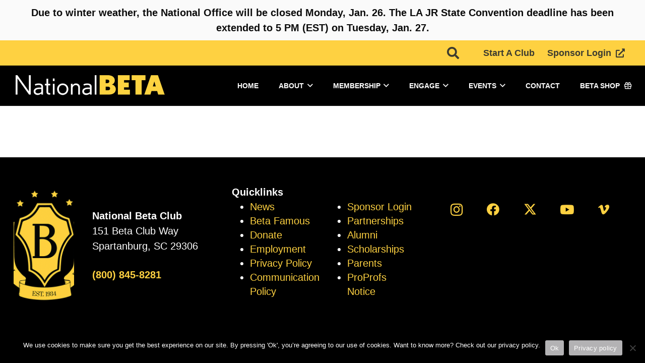

--- FILE ---
content_type: text/html; charset=UTF-8
request_url: https://www.betaclub.org/awards/jil0199-junior-2020-2021-jwh-briley-mcbride/
body_size: 25331
content:


<!DOCTYPE HTML>
<html lang="en-US">
<head>
	<meta charset="UTF-8">
	<title>JIL0199-Junior-2020-2021-JWH-Briley McBride &#8211; National Beta Club</title>
<link data-rocket-preload as="style" href="https://fonts.googleapis.com/css?family=Nobile%3A400%2C700&#038;display=swap" rel="preload">
<link href="https://fonts.googleapis.com/css?family=Nobile%3A400%2C700&#038;display=swap" media="print" onload="this.media=&#039;all&#039;" rel="stylesheet">
<noscript data-wpr-hosted-gf-parameters=""><link rel="stylesheet" href="https://fonts.googleapis.com/css?family=Nobile%3A400%2C700&#038;display=swap"></noscript>
<meta name='robots' content='max-image-preview:large' />
	<style>img:is([sizes="auto" i], [sizes^="auto," i]) { contain-intrinsic-size: 3000px 1500px }</style>
	<link rel='dns-prefetch' href='//www.googletagmanager.com' />
<link rel='dns-prefetch' href='//fonts.googleapis.com' />
<link href='https://fonts.gstatic.com' crossorigin rel='preconnect' />
<link rel="alternate" type="application/rss+xml" title="National Beta Club &raquo; Feed" href="https://www.betaclub.org/feed/" />
<link rel="alternate" type="application/rss+xml" title="National Beta Club &raquo; Comments Feed" href="https://www.betaclub.org/comments/feed/" />
<link rel="canonical" href="https://www.betaclub.org/awards/jil0199-junior-2020-2021-jwh-briley-mcbride/" />
<meta name="viewport" content="width=device-width, initial-scale=1">
<meta name="theme-color" content="#f5f5f5">
<meta property="og:title" content="JIL0199-Junior-2020-2021-JWH-Briley McBride &#8211; National Beta Club">
<meta property="og:url" content="https://www.betaclub.org/awards/jil0199-junior-2020-2021-jwh-briley-mcbride">
<meta property="og:locale" content="en_US">
<meta property="og:site_name" content="National Beta Club">
<meta property="og:type" content="article">
<style id='wp-emoji-styles-inline-css'>

	img.wp-smiley, img.emoji {
		display: inline !important;
		border: none !important;
		box-shadow: none !important;
		height: 1em !important;
		width: 1em !important;
		margin: 0 0.07em !important;
		vertical-align: -0.1em !important;
		background: none !important;
		padding: 0 !important;
	}
</style>
<link rel='stylesheet' id='cookie-notice-front-css' href='https://www.betaclub.org/wp-content/plugins/cookie-notice/css/front.min.css?ver=2.5.11' media='all' />
<link data-minify="1" rel='stylesheet' id='simple-banner-style-css' href='https://www.betaclub.org/wp-content/cache/min/1/wp-content/plugins/simple-banner/simple-banner.css?ver=1768506735' media='all' />

<link rel='stylesheet' id='us-style-css' href='https://www.betaclub.org/wp-content/themes/Impreza/css/style.min.css?ver=8.42' media='all' />
<link rel='stylesheet' id='us-gravityforms-css' href='https://www.betaclub.org/wp-content/themes/Impreza/common/css/plugins/gravityforms.min.css?ver=8.42' media='all' />
<link data-minify="1" rel='stylesheet' id='theme-style-css' href='https://www.betaclub.org/wp-content/cache/min/1/wp-content/themes/Impreza-child/style.css?ver=1768506735' media='all' />
<script id="cookie-notice-front-js-before">
var cnArgs = {"ajaxUrl":"https:\/\/www.betaclub.org\/wp-admin\/admin-ajax.php","nonce":"66216eeaf9","hideEffect":"fade","position":"bottom","onScroll":true,"onScrollOffset":100,"onClick":true,"cookieName":"cookie_notice_accepted","cookieTime":15811200,"cookieTimeRejected":604800,"globalCookie":false,"redirection":false,"cache":true,"revokeCookies":false,"revokeCookiesOpt":"automatic"};
</script>
<script src="https://www.betaclub.org/wp-content/plugins/cookie-notice/js/front.min.js?ver=2.5.11" id="cookie-notice-front-js"></script>
<script src="https://www.betaclub.org/wp-includes/js/jquery/jquery.min.js?ver=3.7.1" id="jquery-core-js"></script>
<script id="simple-banner-script-js-before">
const simpleBannerScriptParams = {"pro_version_enabled":"","debug_mode":"","id":3168,"version":"3.2.0","banner_params":[{"hide_simple_banner":"no","simple_banner_prepend_element":"header","simple_banner_position":"relative","header_margin":"","header_padding":"","wp_body_open_enabled":"","wp_body_open":true,"simple_banner_z_index":"","simple_banner_text":"<p class=\"p1\">Due to winter weather, the National Office will be closed Monday, Jan. 26. The LA JR State Convention deadline has been extended to 5 PM (EST) on Tuesday, Jan. 27.<\/p>","disabled_on_current_page":false,"disabled_pages_array":[],"is_current_page_a_post":false,"disabled_on_posts":"","simple_banner_disabled_page_paths":"","simple_banner_font_size":"","simple_banner_color":"#FAFAFA","simple_banner_text_color":"#0C0C0C","simple_banner_link_color":"#fed141","simple_banner_close_color":"","simple_banner_custom_css":"","simple_banner_scrolling_custom_css":"","simple_banner_text_custom_css":"font-weight: bold;\r\ntext-align: center;","simple_banner_button_css":"","site_custom_css":"","keep_site_custom_css":"","site_custom_js":"","keep_site_custom_js":"","close_button_enabled":"","close_button_expiration":"24 Oct 2025 23:59:59 UTC","close_button_cookie_set":false,"current_date":{"date":"2026-01-27 03:19:12.390880","timezone_type":3,"timezone":"UTC"},"start_date":{"date":"2026-01-27 03:19:12.390892","timezone_type":3,"timezone":"UTC"},"end_date":{"date":"2026-01-27 03:19:12.390922","timezone_type":3,"timezone":"UTC"},"simple_banner_start_after_date":"","simple_banner_remove_after_date":"","simple_banner_insert_inside_element":""}]}
</script>
<script data-minify="1" src="https://www.betaclub.org/wp-content/cache/min/1/wp-content/plugins/simple-banner/simple-banner.js?ver=1768506735" id="simple-banner-script-js"></script>

<!-- Google tag (gtag.js) snippet added by Site Kit -->
<!-- Google Analytics snippet added by Site Kit -->
<script src="https://www.googletagmanager.com/gtag/js?id=GT-K8K3RF2" id="google_gtagjs-js" async></script>
<script id="google_gtagjs-js-after">
window.dataLayer = window.dataLayer || [];function gtag(){dataLayer.push(arguments);}
gtag("set","linker",{"domains":["www.betaclub.org"]});
gtag("js", new Date());
gtag("set", "developer_id.dZTNiMT", true);
gtag("config", "GT-K8K3RF2", {"googlesitekit_post_type":"awards"});
 window._googlesitekit = window._googlesitekit || {}; window._googlesitekit.throttledEvents = []; window._googlesitekit.gtagEvent = (name, data) => { var key = JSON.stringify( { name, data } ); if ( !! window._googlesitekit.throttledEvents[ key ] ) { return; } window._googlesitekit.throttledEvents[ key ] = true; setTimeout( () => { delete window._googlesitekit.throttledEvents[ key ]; }, 5 ); gtag( "event", name, { ...data, event_source: "site-kit" } ); };
</script>
<script></script><link rel="https://api.w.org/" href="https://www.betaclub.org/wp-json/" /><link rel="EditURI" type="application/rsd+xml" title="RSD" href="https://www.betaclub.org/xmlrpc.php?rsd" />
<meta name="generator" content="WordPress 6.8.3" />
<link rel='shortlink' href='https://www.betaclub.org/?p=3168' />
<link rel="alternate" title="oEmbed (JSON)" type="application/json+oembed" href="https://www.betaclub.org/wp-json/oembed/1.0/embed?url=https%3A%2F%2Fwww.betaclub.org%2Fawards%2Fjil0199-junior-2020-2021-jwh-briley-mcbride%2F" />
<link rel="alternate" title="oEmbed (XML)" type="text/xml+oembed" href="https://www.betaclub.org/wp-json/oembed/1.0/embed?url=https%3A%2F%2Fwww.betaclub.org%2Fawards%2Fjil0199-junior-2020-2021-jwh-briley-mcbride%2F&#038;format=xml" />
<meta name="generator" content="Site Kit by Google 1.170.0" /><style id="simple-banner-position" type="text/css">.simple-banner{position:relative;}</style><style id="simple-banner-background-color" type="text/css">.simple-banner{background:#FAFAFA;}</style><style id="simple-banner-text-color" type="text/css">.simple-banner .simple-banner-text{color:#0C0C0C;}</style><style id="simple-banner-link-color" type="text/css">.simple-banner .simple-banner-text a{color:#fed141;}</style><style id="simple-banner-z-index" type="text/css">.simple-banner{z-index: 99999;}</style><style id="simple-banner-text-custom-css" type="text/css">.simple-banner .simple-banner-text{font-weight: bold;
text-align: center;}</style><style id="simple-banner-site-custom-css-dummy" type="text/css"></style><script id="simple-banner-site-custom-js-dummy" type="text/javascript"></script><!-- Google Tag Manager -->
<script>(function(w,d,s,l,i){w[l]=w[l]||[];w[l].push({'gtm.start':
new Date().getTime(),event:'gtm.js'});var f=d.getElementsByTagName(s)[0],
j=d.createElement(s),dl=l!='dataLayer'?'&l='+l:'';j.async=true;j.src=
'https://www.googletagmanager.com/gtm.js?id='+i+dl;f.parentNode.insertBefore(j,f);
})(window,document,'script','dataLayer','GTM-P45JXNSK');</script>
<!-- End Google Tag Manager -->

<script type="text/javascript">
    (function(c,l,a,r,i,t,y){
        c[a]=c[a]||function(){(c[a].q=c[a].q||[]).push(arguments)};
        t=l.createElement(r);t.async=1;t.src="https://www.clarity.ms/tag/"+i;
        y=l.getElementsByTagName(r)[0];y.parentNode.insertBefore(t,y);
    })(window, document, "clarity", "script", "kj67k347fi");
</script>
		<script id="us_add_no_touch">
			if ( ! /Android|webOS|iPhone|iPad|iPod|BlackBerry|IEMobile|Opera Mini/i.test( navigator.userAgent ) ) {
				document.documentElement.classList.add( "no-touch" );
			}
		</script>
				<script id="us_color_scheme_switch_class">
			if ( document.cookie.includes( "us_color_scheme_switch_is_on=true" ) ) {
				document.documentElement.classList.add( "us-color-scheme-on" );
			}
		</script>
		<meta name="generator" content="Powered by WPBakery Page Builder - drag and drop page builder for WordPress."/>
<meta name="generator" content="Powered by Slider Revolution 6.7.40 - responsive, Mobile-Friendly Slider Plugin for WordPress with comfortable drag and drop interface." />
<link rel="icon" href="https://www.betaclub.org/wp-content/uploads/2023/06/site-icon-black-100x100.png" sizes="32x32" />
<link rel="icon" href="https://www.betaclub.org/wp-content/uploads/2023/06/site-icon-black-300x300.png" sizes="192x192" />
<link rel="apple-touch-icon" href="https://www.betaclub.org/wp-content/uploads/2023/06/site-icon-black-300x300.png" />
<meta name="msapplication-TileImage" content="https://www.betaclub.org/wp-content/uploads/2023/06/site-icon-black-300x300.png" />
<script>function setREVStartSize(e){
			//window.requestAnimationFrame(function() {
				window.RSIW = window.RSIW===undefined ? window.innerWidth : window.RSIW;
				window.RSIH = window.RSIH===undefined ? window.innerHeight : window.RSIH;
				try {
					var pw = document.getElementById(e.c).parentNode.offsetWidth,
						newh;
					pw = pw===0 || isNaN(pw) || (e.l=="fullwidth" || e.layout=="fullwidth") ? window.RSIW : pw;
					e.tabw = e.tabw===undefined ? 0 : parseInt(e.tabw);
					e.thumbw = e.thumbw===undefined ? 0 : parseInt(e.thumbw);
					e.tabh = e.tabh===undefined ? 0 : parseInt(e.tabh);
					e.thumbh = e.thumbh===undefined ? 0 : parseInt(e.thumbh);
					e.tabhide = e.tabhide===undefined ? 0 : parseInt(e.tabhide);
					e.thumbhide = e.thumbhide===undefined ? 0 : parseInt(e.thumbhide);
					e.mh = e.mh===undefined || e.mh=="" || e.mh==="auto" ? 0 : parseInt(e.mh,0);
					if(e.layout==="fullscreen" || e.l==="fullscreen")
						newh = Math.max(e.mh,window.RSIH);
					else{
						e.gw = Array.isArray(e.gw) ? e.gw : [e.gw];
						for (var i in e.rl) if (e.gw[i]===undefined || e.gw[i]===0) e.gw[i] = e.gw[i-1];
						e.gh = e.el===undefined || e.el==="" || (Array.isArray(e.el) && e.el.length==0)? e.gh : e.el;
						e.gh = Array.isArray(e.gh) ? e.gh : [e.gh];
						for (var i in e.rl) if (e.gh[i]===undefined || e.gh[i]===0) e.gh[i] = e.gh[i-1];
											
						var nl = new Array(e.rl.length),
							ix = 0,
							sl;
						e.tabw = e.tabhide>=pw ? 0 : e.tabw;
						e.thumbw = e.thumbhide>=pw ? 0 : e.thumbw;
						e.tabh = e.tabhide>=pw ? 0 : e.tabh;
						e.thumbh = e.thumbhide>=pw ? 0 : e.thumbh;
						for (var i in e.rl) nl[i] = e.rl[i]<window.RSIW ? 0 : e.rl[i];
						sl = nl[0];
						for (var i in nl) if (sl>nl[i] && nl[i]>0) { sl = nl[i]; ix=i;}
						var m = pw>(e.gw[ix]+e.tabw+e.thumbw) ? 1 : (pw-(e.tabw+e.thumbw)) / (e.gw[ix]);
						newh =  (e.gh[ix] * m) + (e.tabh + e.thumbh);
					}
					var el = document.getElementById(e.c);
					if (el!==null && el) el.style.height = newh+"px";
					el = document.getElementById(e.c+"_wrapper");
					if (el!==null && el) {
						el.style.height = newh+"px";
						el.style.display = "block";
					}
				} catch(e){
					console.log("Failure at Presize of Slider:" + e)
				}
			//});
		  };</script>
		<style id="wp-custom-css">
			body.no-header-footer header,
body.no-header-footer footer {
    display: none !important;
}
		</style>
		<noscript><style> .wpb_animate_when_almost_visible { opacity: 1; }</style></noscript><noscript><style id="rocket-lazyload-nojs-css">.rll-youtube-player, [data-lazy-src]{display:none !important;}</style></noscript>		<style id="us-icon-fonts">@font-face{font-display:swap;font-style:normal;font-family:"fontawesome";font-weight:900;src:url("https://www.betaclub.org/wp-content/themes/Impreza/fonts/fa-solid-900.woff2?ver=8.42") format("woff2")}.fas{font-family:"fontawesome";font-weight:900}@font-face{font-display:swap;font-style:normal;font-family:"fontawesome";font-weight:400;src:url("https://www.betaclub.org/wp-content/themes/Impreza/fonts/fa-regular-400.woff2?ver=8.42") format("woff2")}.far{font-family:"fontawesome";font-weight:400}@font-face{font-display:swap;font-style:normal;font-family:"fontawesome";font-weight:300;src:url("https://www.betaclub.org/wp-content/themes/Impreza/fonts/fa-light-300.woff2?ver=8.42") format("woff2")}.fal{font-family:"fontawesome";font-weight:300}@font-face{font-display:swap;font-style:normal;font-family:"Font Awesome 5 Duotone";font-weight:900;src:url("https://www.betaclub.org/wp-content/themes/Impreza/fonts/fa-duotone-900.woff2?ver=8.42") format("woff2")}.fad{font-family:"Font Awesome 5 Duotone";font-weight:900}.fad{position:relative}.fad:before{position:absolute}.fad:after{opacity:0.4}@font-face{font-display:swap;font-style:normal;font-family:"Font Awesome 5 Brands";font-weight:400;src:url("https://www.betaclub.org/wp-content/themes/Impreza/fonts/fa-brands-400.woff2?ver=8.42") format("woff2")}.fab{font-family:"Font Awesome 5 Brands";font-weight:400}@font-face{font-display:block;font-style:normal;font-family:"Material Icons";font-weight:400;src:url("https://www.betaclub.org/wp-content/themes/Impreza/fonts/material-icons.woff2?ver=8.42") format("woff2")}.material-icons{font-family:"Material Icons";font-weight:400}</style>
				<style id="us-theme-options-css">:root{--color-header-middle-bg:#000000;--color-header-middle-bg-grad:#000000;--color-header-middle-text:#ffffff;--color-header-middle-text-hover:#ffb500;--color-header-transparent-bg:transparent;--color-header-transparent-bg-grad:transparent;--color-header-transparent-text:#fff;--color-header-transparent-text-hover:#fff;--color-chrome-toolbar:#f5f5f5;--color-header-top-bg:#f5f5f5;--color-header-top-bg-grad:linear-gradient(0deg,#f5f5f5,#fff);--color-header-top-text:#333;--color-header-top-text-hover:#e95095;--color-header-top-transparent-bg:rgba(0,0,0,0.2);--color-header-top-transparent-bg-grad:rgba(0,0,0,0.2);--color-header-top-transparent-text:rgba(255,255,255,0.66);--color-header-top-transparent-text-hover:#fff;--color-content-bg:#fff;--color-content-bg-grad:#fff;--color-content-bg-alt:#f5f5f5;--color-content-bg-alt-grad:#f5f5f5;--color-content-border:#e8e8e8;--color-content-heading:#000000;--color-content-heading-grad:#000000;--color-content-text:#3c3b30;--color-content-link:#ffb500;--color-content-link-hover:#fed141;--color-content-primary:#fed141;--color-content-primary-grad:#fed141;--color-content-secondary:#ffe8a6;--color-content-secondary-grad:#ffe8a6;--color-content-faded:#999;--color-content-overlay:rgba(0,0,0,0.75);--color-content-overlay-grad:rgba(0,0,0,0.75);--color-alt-content-bg:#000000;--color-alt-content-bg-grad:#000000;--color-alt-content-bg-alt:#fff;--color-alt-content-bg-alt-grad:#fff;--color-alt-content-border:#ddd;--color-alt-content-heading:#fed141;--color-alt-content-heading-grad:#fed141;--color-alt-content-text:#ffffff;--color-alt-content-link:#fed141;--color-alt-content-link-hover:#ffb500;--color-alt-content-primary:#ffe8a6;--color-alt-content-primary-grad:#ffe8a6;--color-alt-content-secondary:#fed141;--color-alt-content-secondary-grad:#fed141;--color-alt-content-faded:#999;--color-alt-content-overlay:#e95095;--color-alt-content-overlay-grad:linear-gradient(135deg,#e95095,rgba(233,80,149,0.75));--color-footer-bg:#000000;--color-footer-bg-grad:#000000;--color-footer-bg-alt:#1a1a1a;--color-footer-bg-alt-grad:#1a1a1a;--color-footer-border:#333;--color-footer-heading:#ccc;--color-footer-heading-grad:#ccc;--color-footer-text:#999;--color-footer-link:#ccc;--color-footer-link-hover:#e95095;--color-subfooter-bg:#1a1a1a;--color-subfooter-bg-grad:#1a1a1a;--color-subfooter-bg-alt:#222;--color-subfooter-bg-alt-grad:#222;--color-subfooter-border:#282828;--color-subfooter-heading:#ccc;--color-subfooter-heading-grad:#ccc;--color-subfooter-text:#bbb;--color-subfooter-link:#fff;--color-subfooter-link-hover:#e95095;--color-content-primary-faded:rgba(254,209,65,0.15);--box-shadow:0 5px 15px rgba(0,0,0,.15);--box-shadow-up:0 -5px 15px rgba(0,0,0,.15);--site-canvas-width:1300px;--site-content-width:1240px;--site-sidebar-width:25%;--text-block-margin-bottom:0rem;--focus-outline-width:2px}:root{--font-family:Nobile,sans-serif;--font-size:18px;--line-height:28px;--font-weight:400;--bold-font-weight:700;--h1-font-family:inherit;--h1-font-size:max( 4rem,4vw );--h1-line-height:1.2;--h1-font-weight:400;--h1-bold-font-weight:700;--h1-text-transform:none;--h1-font-style:normal;--h1-letter-spacing:0;--h1-margin-bottom:0.2em;--h2-font-family:var(--h1-font-family);--h2-font-size:max( 2.3rem,2.3vw );--h2-line-height:1.2;--h2-font-weight:var(--h1-font-weight);--h2-bold-font-weight:var(--h1-bold-font-weight);--h2-text-transform:var(--h1-text-transform);--h2-font-style:var(--h1-font-style);--h2-letter-spacing:0;--h2-margin-bottom:0.2em;--h3-font-family:var(--h1-font-family);--h3-font-size:max( 1.7rem,1.7vw );--h3-line-height:1.2;--h3-font-weight:var(--h1-font-weight);--h3-bold-font-weight:var(--h1-bold-font-weight);--h3-text-transform:var(--h1-text-transform);--h3-font-style:var(--h1-font-style);--h3-letter-spacing:0;--h3-margin-bottom:0.2em;--h4-font-family:var(--h1-font-family);--h4-font-size:max( 1.5rem,1.5vw );--h4-line-height:1.2;--h4-font-weight:var(--h1-font-weight);--h4-bold-font-weight:var(--h1-bold-font-weight);--h4-text-transform:var(--h1-text-transform);--h4-font-style:var(--h1-font-style);--h4-letter-spacing:0;--h4-margin-bottom:0.2em;--h5-font-family:var(--h1-font-family);--h5-font-size:max( 1.3rem,1.3vw );--h5-line-height:1.2;--h5-font-weight:var(--h1-font-weight);--h5-bold-font-weight:var(--h1-bold-font-weight);--h5-text-transform:var(--h1-text-transform);--h5-font-style:var(--h1-font-style);--h5-letter-spacing:0;--h5-margin-bottom:0.2em;--h6-font-family:var(--h1-font-family);--h6-font-size:max( 1.2rem,1.2vw );--h6-line-height:1.2;--h6-font-weight:var(--h1-font-weight);--h6-bold-font-weight:var(--h1-bold-font-weight);--h6-text-transform:var(--h1-text-transform);--h6-font-style:var(--h1-font-style);--h6-letter-spacing:0;--h6-margin-bottom:0.2em}@media (min-width:601px) and (max-width:1100px){:root{--h3-font-size:max( 1.5rem,1.5vw )}}@media (max-width:600px){:root{--font-size:16px;--h1-font-size:3rem;--h2-font-size:2rem;--h3-font-size:1.5rem;--h4-font-size:1.25rem;--h5-font-size:1.1rem;--h6-font-size:1rem}}h1{font-family:var(--h1-font-family,inherit);font-weight:var(--h1-font-weight,inherit);font-size:var(--h1-font-size,inherit);font-style:var(--h1-font-style,inherit);line-height:var(--h1-line-height,1.4);letter-spacing:var(--h1-letter-spacing,inherit);text-transform:var(--h1-text-transform,inherit);margin-bottom:var(--h1-margin-bottom,1.5rem)}h1>strong{font-weight:var(--h1-bold-font-weight,bold)}h2{font-family:var(--h2-font-family,inherit);font-weight:var(--h2-font-weight,inherit);font-size:var(--h2-font-size,inherit);font-style:var(--h2-font-style,inherit);line-height:var(--h2-line-height,1.4);letter-spacing:var(--h2-letter-spacing,inherit);text-transform:var(--h2-text-transform,inherit);margin-bottom:var(--h2-margin-bottom,1.5rem)}h2>strong{font-weight:var(--h2-bold-font-weight,bold)}h3{font-family:var(--h3-font-family,inherit);font-weight:var(--h3-font-weight,inherit);font-size:var(--h3-font-size,inherit);font-style:var(--h3-font-style,inherit);line-height:var(--h3-line-height,1.4);letter-spacing:var(--h3-letter-spacing,inherit);text-transform:var(--h3-text-transform,inherit);margin-bottom:var(--h3-margin-bottom,1.5rem)}h3>strong{font-weight:var(--h3-bold-font-weight,bold)}h4{font-family:var(--h4-font-family,inherit);font-weight:var(--h4-font-weight,inherit);font-size:var(--h4-font-size,inherit);font-style:var(--h4-font-style,inherit);line-height:var(--h4-line-height,1.4);letter-spacing:var(--h4-letter-spacing,inherit);text-transform:var(--h4-text-transform,inherit);margin-bottom:var(--h4-margin-bottom,1.5rem)}h4>strong{font-weight:var(--h4-bold-font-weight,bold)}h5{font-family:var(--h5-font-family,inherit);font-weight:var(--h5-font-weight,inherit);font-size:var(--h5-font-size,inherit);font-style:var(--h5-font-style,inherit);line-height:var(--h5-line-height,1.4);letter-spacing:var(--h5-letter-spacing,inherit);text-transform:var(--h5-text-transform,inherit);margin-bottom:var(--h5-margin-bottom,1.5rem)}h5>strong{font-weight:var(--h5-bold-font-weight,bold)}h6{font-family:var(--h6-font-family,inherit);font-weight:var(--h6-font-weight,inherit);font-size:var(--h6-font-size,inherit);font-style:var(--h6-font-style,inherit);line-height:var(--h6-line-height,1.4);letter-spacing:var(--h6-letter-spacing,inherit);text-transform:var(--h6-text-transform,inherit);margin-bottom:var(--h6-margin-bottom,1.5rem)}h6>strong{font-weight:var(--h6-bold-font-weight,bold)}body{background:var(--color-content-bg-alt)}@media (max-width:1330px){.l-main .aligncenter{max-width:calc(100vw - 5rem)}}@media (min-width:1400px){.l-subheader{--padding-inline:2.5rem}.l-section{--padding-inline:2.5rem}body.usb_preview .hide_on_default{opacity:0.25!important}.vc_hidden-lg,body:not(.usb_preview) .hide_on_default{display:none!important}.default_align_left{text-align:left;justify-content:flex-start}.default_align_right{text-align:right;justify-content:flex-end}.default_align_center{text-align:center;justify-content:center}.w-hwrapper.default_align_center>*{margin-left:calc( var(--hwrapper-gap,1.2rem) / 2 );margin-right:calc( var(--hwrapper-gap,1.2rem) / 2 )}.default_align_justify{justify-content:space-between}.w-hwrapper>.default_align_justify,.default_align_justify>.w-btn{width:100%}*:not(.w-hwrapper:not(.wrap))>.w-btn-wrapper:not([class*="default_align_none"]):not(.align_none){display:block;margin-inline-end:0}}@media (min-width:1101px) and (max-width:1399px){.l-subheader{--padding-inline:2.5rem}.l-section{--padding-inline:2.5rem}body.usb_preview .hide_on_laptops{opacity:0.25!important}.vc_hidden-md,body:not(.usb_preview) .hide_on_laptops{display:none!important}.laptops_align_left{text-align:left;justify-content:flex-start}.laptops_align_right{text-align:right;justify-content:flex-end}.laptops_align_center{text-align:center;justify-content:center}.w-hwrapper.laptops_align_center>*{margin-left:calc( var(--hwrapper-gap,1.2rem) / 2 );margin-right:calc( var(--hwrapper-gap,1.2rem) / 2 )}.laptops_align_justify{justify-content:space-between}.w-hwrapper>.laptops_align_justify,.laptops_align_justify>.w-btn{width:100%}*:not(.w-hwrapper:not(.wrap))>.w-btn-wrapper:not([class*="laptops_align_none"]):not(.align_none){display:block;margin-inline-end:0}.g-cols.via_grid[style*="--laptops-columns-gap"]{gap:var(--laptops-columns-gap,3rem)}}@media (min-width:601px) and (max-width:1100px){.l-subheader{--padding-inline:1rem}.l-section{--padding-inline:2.5rem}body.usb_preview .hide_on_tablets{opacity:0.25!important}.vc_hidden-sm,body:not(.usb_preview) .hide_on_tablets{display:none!important}.tablets_align_left{text-align:left;justify-content:flex-start}.tablets_align_right{text-align:right;justify-content:flex-end}.tablets_align_center{text-align:center;justify-content:center}.w-hwrapper.tablets_align_center>*{margin-left:calc( var(--hwrapper-gap,1.2rem) / 2 );margin-right:calc( var(--hwrapper-gap,1.2rem) / 2 )}.tablets_align_justify{justify-content:space-between}.w-hwrapper>.tablets_align_justify,.tablets_align_justify>.w-btn{width:100%}*:not(.w-hwrapper:not(.wrap))>.w-btn-wrapper:not([class*="tablets_align_none"]):not(.align_none){display:block;margin-inline-end:0}.g-cols.via_grid[style*="--tablets-columns-gap"]{gap:var(--tablets-columns-gap,3rem)}}@media (max-width:600px){.l-subheader{--padding-inline:1rem}.l-section{--padding-inline:1.5rem}body.usb_preview .hide_on_mobiles{opacity:0.25!important}.vc_hidden-xs,body:not(.usb_preview) .hide_on_mobiles{display:none!important}.mobiles_align_left{text-align:left;justify-content:flex-start}.mobiles_align_right{text-align:right;justify-content:flex-end}.mobiles_align_center{text-align:center;justify-content:center}.w-hwrapper.mobiles_align_center>*{margin-left:calc( var(--hwrapper-gap,1.2rem) / 2 );margin-right:calc( var(--hwrapper-gap,1.2rem) / 2 )}.mobiles_align_justify{justify-content:space-between}.w-hwrapper>.mobiles_align_justify,.mobiles_align_justify>.w-btn{width:100%}.w-hwrapper.stack_on_mobiles{display:block}.w-hwrapper.stack_on_mobiles>:not(script){display:block;margin:0 0 var(--hwrapper-gap,1.2rem)}.w-hwrapper.stack_on_mobiles>:last-child{margin-bottom:0}*:not(.w-hwrapper:not(.wrap))>.w-btn-wrapper:not([class*="mobiles_align_none"]):not(.align_none){display:block;margin-inline-end:0}.g-cols.via_grid[style*="--mobiles-columns-gap"]{gap:var(--mobiles-columns-gap,1.5rem)}}@media (max-width:600px){.g-cols.type_default>div[class*="vc_col-xs-"]{margin-top:1rem;margin-bottom:1rem}.g-cols>div:not([class*="vc_col-xs-"]){width:100%;margin:0 0 1.5rem}.g-cols.reversed>div:last-of-type{order:-1}.g-cols.type_boxes>div,.g-cols.reversed>div:first-child,.g-cols:not(.reversed)>div:last-child,.g-cols>div.has_bg_color{margin-bottom:0}.vc_col-xs-1{width:8.3333%}.vc_col-xs-2{width:16.6666%}.vc_col-xs-1\/5{width:20%}.vc_col-xs-3{width:25%}.vc_col-xs-4{width:33.3333%}.vc_col-xs-2\/5{width:40%}.vc_col-xs-5{width:41.6666%}.vc_col-xs-6{width:50%}.vc_col-xs-7{width:58.3333%}.vc_col-xs-3\/5{width:60%}.vc_col-xs-8{width:66.6666%}.vc_col-xs-9{width:75%}.vc_col-xs-4\/5{width:80%}.vc_col-xs-10{width:83.3333%}.vc_col-xs-11{width:91.6666%}.vc_col-xs-12{width:100%}.vc_col-xs-offset-0{margin-left:0}.vc_col-xs-offset-1{margin-left:8.3333%}.vc_col-xs-offset-2{margin-left:16.6666%}.vc_col-xs-offset-1\/5{margin-left:20%}.vc_col-xs-offset-3{margin-left:25%}.vc_col-xs-offset-4{margin-left:33.3333%}.vc_col-xs-offset-2\/5{margin-left:40%}.vc_col-xs-offset-5{margin-left:41.6666%}.vc_col-xs-offset-6{margin-left:50%}.vc_col-xs-offset-7{margin-left:58.3333%}.vc_col-xs-offset-3\/5{margin-left:60%}.vc_col-xs-offset-8{margin-left:66.6666%}.vc_col-xs-offset-9{margin-left:75%}.vc_col-xs-offset-4\/5{margin-left:80%}.vc_col-xs-offset-10{margin-left:83.3333%}.vc_col-xs-offset-11{margin-left:91.6666%}.vc_col-xs-offset-12{margin-left:100%}}@media (min-width:601px){.vc_col-sm-1{width:8.3333%}.vc_col-sm-2{width:16.6666%}.vc_col-sm-1\/5{width:20%}.vc_col-sm-3{width:25%}.vc_col-sm-4{width:33.3333%}.vc_col-sm-2\/5{width:40%}.vc_col-sm-5{width:41.6666%}.vc_col-sm-6{width:50%}.vc_col-sm-7{width:58.3333%}.vc_col-sm-3\/5{width:60%}.vc_col-sm-8{width:66.6666%}.vc_col-sm-9{width:75%}.vc_col-sm-4\/5{width:80%}.vc_col-sm-10{width:83.3333%}.vc_col-sm-11{width:91.6666%}.vc_col-sm-12{width:100%}.vc_col-sm-offset-0{margin-left:0}.vc_col-sm-offset-1{margin-left:8.3333%}.vc_col-sm-offset-2{margin-left:16.6666%}.vc_col-sm-offset-1\/5{margin-left:20%}.vc_col-sm-offset-3{margin-left:25%}.vc_col-sm-offset-4{margin-left:33.3333%}.vc_col-sm-offset-2\/5{margin-left:40%}.vc_col-sm-offset-5{margin-left:41.6666%}.vc_col-sm-offset-6{margin-left:50%}.vc_col-sm-offset-7{margin-left:58.3333%}.vc_col-sm-offset-3\/5{margin-left:60%}.vc_col-sm-offset-8{margin-left:66.6666%}.vc_col-sm-offset-9{margin-left:75%}.vc_col-sm-offset-4\/5{margin-left:80%}.vc_col-sm-offset-10{margin-left:83.3333%}.vc_col-sm-offset-11{margin-left:91.6666%}.vc_col-sm-offset-12{margin-left:100%}}@media (min-width:1101px){.vc_col-md-1{width:8.3333%}.vc_col-md-2{width:16.6666%}.vc_col-md-1\/5{width:20%}.vc_col-md-3{width:25%}.vc_col-md-4{width:33.3333%}.vc_col-md-2\/5{width:40%}.vc_col-md-5{width:41.6666%}.vc_col-md-6{width:50%}.vc_col-md-7{width:58.3333%}.vc_col-md-3\/5{width:60%}.vc_col-md-8{width:66.6666%}.vc_col-md-9{width:75%}.vc_col-md-4\/5{width:80%}.vc_col-md-10{width:83.3333%}.vc_col-md-11{width:91.6666%}.vc_col-md-12{width:100%}.vc_col-md-offset-0{margin-left:0}.vc_col-md-offset-1{margin-left:8.3333%}.vc_col-md-offset-2{margin-left:16.6666%}.vc_col-md-offset-1\/5{margin-left:20%}.vc_col-md-offset-3{margin-left:25%}.vc_col-md-offset-4{margin-left:33.3333%}.vc_col-md-offset-2\/5{margin-left:40%}.vc_col-md-offset-5{margin-left:41.6666%}.vc_col-md-offset-6{margin-left:50%}.vc_col-md-offset-7{margin-left:58.3333%}.vc_col-md-offset-3\/5{margin-left:60%}.vc_col-md-offset-8{margin-left:66.6666%}.vc_col-md-offset-9{margin-left:75%}.vc_col-md-offset-4\/5{margin-left:80%}.vc_col-md-offset-10{margin-left:83.3333%}.vc_col-md-offset-11{margin-left:91.6666%}.vc_col-md-offset-12{margin-left:100%}}@media (min-width:1400px){.vc_col-lg-1{width:8.3333%}.vc_col-lg-2{width:16.6666%}.vc_col-lg-1\/5{width:20%}.vc_col-lg-3{width:25%}.vc_col-lg-4{width:33.3333%}.vc_col-lg-2\/5{width:40%}.vc_col-lg-5{width:41.6666%}.vc_col-lg-6{width:50%}.vc_col-lg-7{width:58.3333%}.vc_col-lg-3\/5{width:60%}.vc_col-lg-8{width:66.6666%}.vc_col-lg-9{width:75%}.vc_col-lg-4\/5{width:80%}.vc_col-lg-10{width:83.3333%}.vc_col-lg-11{width:91.6666%}.vc_col-lg-12{width:100%}.vc_col-lg-offset-0{margin-left:0}.vc_col-lg-offset-1{margin-left:8.3333%}.vc_col-lg-offset-2{margin-left:16.6666%}.vc_col-lg-offset-1\/5{margin-left:20%}.vc_col-lg-offset-3{margin-left:25%}.vc_col-lg-offset-4{margin-left:33.3333%}.vc_col-lg-offset-2\/5{margin-left:40%}.vc_col-lg-offset-5{margin-left:41.6666%}.vc_col-lg-offset-6{margin-left:50%}.vc_col-lg-offset-7{margin-left:58.3333%}.vc_col-lg-offset-3\/5{margin-left:60%}.vc_col-lg-offset-8{margin-left:66.6666%}.vc_col-lg-offset-9{margin-left:75%}.vc_col-lg-offset-4\/5{margin-left:80%}.vc_col-lg-offset-10{margin-left:83.3333%}.vc_col-lg-offset-11{margin-left:91.6666%}.vc_col-lg-offset-12{margin-left:100%}}@media (min-width:601px) and (max-width:1100px){.g-cols.via_flex.type_default>div[class*="vc_col-md-"],.g-cols.via_flex.type_default>div[class*="vc_col-lg-"]{margin-top:1rem;margin-bottom:1rem}}@media (min-width:1101px) and (max-width:1399px){.g-cols.via_flex.type_default>div[class*="vc_col-lg-"]{margin-top:1rem;margin-bottom:1rem}}div[class|="vc_col"].stretched{container-type:inline-size}@container (width >= calc(100cqw - 2rem)) and (min-width:calc(1100px - 2rem)){.g-cols.via_flex.type_default>div[class|="vc_col"].stretched>.vc_column-inner{margin:-1rem}}@media (max-width:1099px){.l-canvas{overflow:hidden}.g-cols.stacking_default.reversed>div:last-of-type{order:-1}.g-cols.stacking_default.via_flex>div:not([class*="vc_col-xs"]){width:100%;margin:0 0 1.5rem}.g-cols.stacking_default.via_grid.mobiles-cols_1{grid-template-columns:100%}.g-cols.stacking_default.via_flex.type_boxes>div,.g-cols.stacking_default.via_flex.reversed>div:first-child,.g-cols.stacking_default.via_flex:not(.reversed)>div:last-child,.g-cols.stacking_default.via_flex>div.has_bg_color{margin-bottom:0}.g-cols.stacking_default.via_flex.type_default>.wpb_column.stretched{margin-left:-1rem;margin-right:-1rem}.g-cols.stacking_default.via_grid.mobiles-cols_1>.wpb_column.stretched,.g-cols.stacking_default.via_flex.type_boxes>.wpb_column.stretched{margin-left:var(--margin-inline-stretch);margin-right:var(--margin-inline-stretch)}.vc_column-inner.type_sticky>.wpb_wrapper,.vc_column_container.type_sticky>.vc_column-inner{top:0!important}}@media (min-width:1100px){body:not(.rtl) .l-section.for_sidebar.at_left>div>.l-sidebar,.rtl .l-section.for_sidebar.at_right>div>.l-sidebar{order:-1}.vc_column_container.type_sticky>.vc_column-inner,.vc_column-inner.type_sticky>.wpb_wrapper{position:-webkit-sticky;position:sticky}.l-section.type_sticky{position:-webkit-sticky;position:sticky;top:0;z-index:21;transition:top 0.3s cubic-bezier(.78,.13,.15,.86) 0.1s}.header_hor .l-header.post_fixed.sticky_auto_hide{z-index:22}.admin-bar .l-section.type_sticky{top:32px}.l-section.type_sticky>.l-section-h{transition:padding-top 0.3s}.header_hor .l-header.pos_fixed:not(.down)~.l-main .l-section.type_sticky:not(:first-of-type){top:var(--header-sticky-height)}.admin-bar.header_hor .l-header.pos_fixed:not(.down)~.l-main .l-section.type_sticky:not(:first-of-type){top:calc( var(--header-sticky-height) + 32px )}.header_hor .l-header.pos_fixed.sticky:not(.down)~.l-main .l-section.type_sticky:first-of-type>.l-section-h{padding-top:var(--header-sticky-height)}.header_hor.headerinpos_bottom .l-header.pos_fixed.sticky:not(.down)~.l-main .l-section.type_sticky:first-of-type>.l-section-h{padding-bottom:var(--header-sticky-height)!important}}@media (max-width:600px){.w-form-row.for_submit[style*=btn-size-mobiles] .w-btn{font-size:var(--btn-size-mobiles)!important}}:focus-visible,input[type=checkbox]:focus-visible + i,input[type=checkbox]:focus-visible~.w-color-switch-box,.w-nav-arrow:focus-visible::before,.woocommerce-mini-cart-item:has(:focus-visible),.w-filter-item-value.w-btn:has(:focus-visible){outline-width:var(--focus-outline-width,2px );outline-style:solid;outline-offset:2px;outline-color:var(--color-content-primary)}.w-toplink,.w-header-show{background:rgba(0,0,0,0.3)}.no-touch .w-toplink.active:hover,.no-touch .w-header-show:hover{background:var(--color-content-primary-grad)}button[type=submit]:not(.w-btn),input[type=submit]:not(.w-btn),.us-nav-style_1>*,.navstyle_1>.owl-nav button,.us-btn-style_1{font-style:normal;text-transform:uppercase;font-size:18px;line-height:1.2!important;font-weight:700;letter-spacing:0em;padding:1.4em 1.8em;transition-duration:.3s;border-radius:0;transition-timing-function:ease;--btn-height:calc(1.2em + 2 * 1.4em);background:var(--color-content-primary);border-color:transparent;border-image:none;color:var(--color-content-text)!important;box-shadow:0px 3px 8px 0px rgba(0,0,0,0.25)}button[type=submit]:not(.w-btn):before,input[type=submit]:not(.w-btn),.us-nav-style_1>*:before,.navstyle_1>.owl-nav button:before,.us-btn-style_1:before{border-width:0px}.no-touch button[type=submit]:not(.w-btn):hover,.no-touch input[type=submit]:not(.w-btn):hover,.w-filter-item-value.us-btn-style_1:has(input:checked),.us-nav-style_1>span.current,.no-touch .us-nav-style_1>a:hover,.no-touch .navstyle_1>.owl-nav button:hover,.no-touch .us-btn-style_1:hover{background:var(--color-content-secondary);border-color:transparent;border-image:none;color:var(--color-content-text)!important}.us-nav-style_5>*,.navstyle_5>.owl-nav button,.us-btn-style_5{font-style:normal;text-transform:uppercase;font-size:15px;line-height:1.20!important;font-weight:700;letter-spacing:0em;padding:1.2em 1.4em;transition-duration:.3s;border-radius:0;transition-timing-function:ease;--btn-height:calc(1.20em + 2 * 1.2em);background:var(--color-content-primary);border-color:transparent;border-image:none;color:var(--color-content-text)!important;box-shadow:0px 3px 8px 0px rgba(0,0,0,0.25)}.us-nav-style_5>*:before,.navstyle_5>.owl-nav button:before,.us-btn-style_5:before{border-width:0px}.w-filter-item-value.us-btn-style_5:has(input:checked),.us-nav-style_5>span.current,.no-touch .us-nav-style_5>a:hover,.no-touch .navstyle_5>.owl-nav button:hover,.no-touch .us-btn-style_5:hover{background:var(--color-content-secondary);border-color:transparent;border-image:none;color:var(--color-content-text)!important}.us-nav-style_7>*,.navstyle_7>.owl-nav button,.us-btn-style_7{font-style:normal;text-transform:uppercase;font-size:15px;line-height:1!important;font-weight:700;letter-spacing:0em;padding:0.5em 0.7em;transition-duration:.3s;border-radius:50%;transition-timing-function:ease;--btn-height:calc(1em + 2 * 0.5em);background:var(--color-header-middle-bg);border-color:transparent;border-image:none;color:var(--color-header-middle-text)!important;box-shadow:0px 3px 8px 0px rgba(0,0,0,0.25)}.us-nav-style_7>*:before,.navstyle_7>.owl-nav button:before,.us-btn-style_7:before{border-width:0px}.w-filter-item-value.us-btn-style_7:has(input:checked),.us-nav-style_7>span.current,.no-touch .us-nav-style_7>a:hover,.no-touch .navstyle_7>.owl-nav button:hover,.no-touch .us-btn-style_7:hover{background:var(--color-content-secondary);border-color:transparent;border-image:none;color:var(--color-content-text)!important}.us-nav-style_4>*,.navstyle_4>.owl-nav button,.us-btn-style_4{font-style:normal;text-transform:uppercase;font-size:18px;line-height:1.20!important;font-weight:700;letter-spacing:0em;padding:1.40em 1.8em;transition-duration:.3s;border-radius:0;transition-timing-function:ease;--btn-height:calc(1.20em + 2 * 1.40em);background:var(--color-header-middle-bg);border-color:transparent;border-image:none;color:var(--color-header-middle-text)!important;box-shadow:0px 3px 8px 0px rgba(0,0,0,0.25)}.us-nav-style_4>*:before,.navstyle_4>.owl-nav button:before,.us-btn-style_4:before{border-width:0px}.w-filter-item-value.us-btn-style_4:has(input:checked),.us-nav-style_4>span.current,.no-touch .us-nav-style_4>a:hover,.no-touch .navstyle_4>.owl-nav button:hover,.no-touch .us-btn-style_4:hover{background:var(--color-content-link-hover);border-color:transparent;border-image:none;color:var(--color-header-middle-bg)!important}.us-nav-style_6>*,.navstyle_6>.owl-nav button,.us-btn-style_6{font-style:normal;text-transform:uppercase;font-size:18px;line-height:1.40!important;font-weight:700;letter-spacing:0em;padding:1em 1.3em;transition-duration:.3s;border-radius:0;transition-timing-function:ease;--btn-height:calc(1.40em + 2 * 1em);background:var(--color-header-middle-bg);border-color:transparent;border-image:none;color:var(--color-header-middle-text)!important;box-shadow:0px 3px 8px 0px rgba(0,0,0,0.25)}.us-nav-style_6>*:before,.navstyle_6>.owl-nav button:before,.us-btn-style_6:before{border-width:0px}.w-filter-item-value.us-btn-style_6:has(input:checked),.us-nav-style_6>span.current,.no-touch .us-nav-style_6>a:hover,.no-touch .navstyle_6>.owl-nav button:hover,.no-touch .us-btn-style_6:hover{background:var(--color-content-link-hover);border-color:transparent;border-image:none;color:var(--color-header-middle-bg)!important}.us-nav-style_9>*,.navstyle_9>.owl-nav button,.us-btn-style_9{font-style:normal;text-transform:uppercase;font-size:15px;line-height:1.40!important;font-weight:700;letter-spacing:0em;padding:1em 1.3em;transition-duration:.3s;border-radius:0;transition-timing-function:ease;--btn-height:calc(1.40em + 2 * 1em);background:var(--color-header-middle-bg);border-color:transparent;border-image:none;color:var(--color-header-middle-text)!important;box-shadow:0px 3px 8px 0px rgba(0,0,0,0.25)}.us-nav-style_9>*:before,.navstyle_9>.owl-nav button:before,.us-btn-style_9:before{border-width:0px}.w-filter-item-value.us-btn-style_9:has(input:checked),.us-nav-style_9>span.current,.no-touch .us-nav-style_9>a:hover,.no-touch .navstyle_9>.owl-nav button:hover,.no-touch .us-btn-style_9:hover{background:var(--color-content-link-hover);border-color:transparent;border-image:none;color:var(--color-header-middle-bg)!important}.us-nav-style_2>*,.navstyle_2>.owl-nav button,.us-btn-style_2{font-style:normal;text-transform:none;font-size:1rem;line-height:1.2!important;font-weight:700;letter-spacing:0em;padding:1.0em 0em;transition-duration:.3s;border-radius:0.3em;transition-timing-function:ease;--btn-height:calc(1.2em + 2 * 1.0em);background:transparent;border-color:transparent;border-image:none;color:var(--color-content-text)!important}.us-nav-style_2>*:before,.navstyle_2>.owl-nav button:before,.us-btn-style_2:before{border-width:0px}.w-filter-item-value.us-btn-style_2:has(input:checked),.us-nav-style_2>span.current,.no-touch .us-nav-style_2>a:hover,.no-touch .navstyle_2>.owl-nav button:hover,.no-touch .us-btn-style_2:hover{background:transparent;border-color:transparent;border-image:none;color:var(--color-content-heading)!important}.us-nav-style_8>*,.navstyle_8>.owl-nav button,.us-btn-style_8{font-style:normal;text-transform:uppercase;font-size:1.1rem;line-height:1.20!important;font-weight:300;letter-spacing:0em;padding:1em 0em;transition-duration:.3s;border-radius:0;transition-timing-function:ease;--btn-height:calc(1.20em + 2 * 1em);background:transparent;border-color:transparent;border-image:none;color:var(--color-header-middle-bg)!important}.us-nav-style_8>*:before,.navstyle_8>.owl-nav button:before,.us-btn-style_8:before{border-width:0px}.w-filter-item-value.us-btn-style_8:has(input:checked),.us-nav-style_8>span.current,.no-touch .us-nav-style_8>a:hover,.no-touch .navstyle_8>.owl-nav button:hover,.no-touch .us-btn-style_8:hover{background:transparent;border-color:transparent;border-image:none;color:var(--color-header-middle-text-hover)!important}.us-nav-style_3>*,.navstyle_3>.owl-nav button,.us-btn-style_3{font-style:normal;text-transform:none;font-size:1rem;line-height:1.20!important;font-weight:700;letter-spacing:0em;padding:1em 0em;transition-duration:.3s;border-radius:0.3em;transition-timing-function:ease;--btn-height:calc(1.20em + 2 * 1em);background:transparent;border-color:transparent;border-image:none;color:var(--color-content-primary)!important}.us-nav-style_3>*:before,.navstyle_3>.owl-nav button:before,.us-btn-style_3:before{border-width:0px}.w-filter-item-value.us-btn-style_3:has(input:checked),.us-nav-style_3>span.current,.no-touch .us-nav-style_3>a:hover,.no-touch .navstyle_3>.owl-nav button:hover,.no-touch .us-btn-style_3:hover{background:transparent;border-color:transparent;border-image:none;color:var(--color-content-secondary)!important}.us-nav-style_10>*,.navstyle_10>.owl-nav button,.us-btn-style_10{font-style:normal;text-transform:uppercase;font-size:20px;line-height:1.2!important;font-weight:900;letter-spacing:0.03em;padding:1em 5em;transition-duration:.3s;border-radius:0.3em;transition-timing-function:ease;--btn-height:calc(1.2em + 2 * 1em);background:var(--color-content-link-hover);border-color:transparent;border-image:none;color:var(--color-content-text)!important;box-shadow:0px 3px 8px 0px var(--color-header-top-transparent-bg)}.us-nav-style_10>*:before,.navstyle_10>.owl-nav button:before,.us-btn-style_10:before{border-width:0px}.w-filter-item-value.us-btn-style_10:has(input:checked),.us-nav-style_10>span.current,.no-touch .us-nav-style_10>a:hover,.no-touch .navstyle_10>.owl-nav button:hover,.no-touch .us-btn-style_10:hover{background:var(--color-content-secondary);border-color:transparent;border-image:none;color:var(--color-content-text)!important}:root{--inputs-font-family:inherit;--inputs-font-size:1rem;--inputs-font-weight:400;--inputs-letter-spacing:0em;--inputs-text-transform:none;--inputs-height:2.8rem;--inputs-padding:0.8rem;--inputs-checkbox-size:1.5em;--inputs-border-width:0px;--inputs-border-radius:0;--inputs-background:var(--color-content-bg-alt);--inputs-border-color:var(--color-content-border);--inputs-text-color:var(--color-content-text);--inputs-box-shadow:0px 1px 0px 0px rgba(0,0,0,0.08) inset;--inputs-focus-background:var(--color-content-bg-alt);--inputs-focus-border-color:var(--color-content-border);--inputs-focus-text-color:var(--color-content-text);--inputs-focus-box-shadow:0px 0px 0px 2px var(--color-content-primary)}.color_alternate input:not([type=submit]),.color_alternate textarea,.color_alternate select,.color_alternate .move_label .w-form-row-label{background:var(--color-alt-content-bg-alt-grad)}.color_footer-top input:not([type=submit]),.color_footer-top textarea,.color_footer-top select,.color_footer-top .w-form-row.move_label .w-form-row-label{background:var(--color-subfooter-bg-alt-grad)}.color_footer-bottom input:not([type=submit]),.color_footer-bottom textarea,.color_footer-bottom select,.color_footer-bottom .w-form-row.move_label .w-form-row-label{background:var(--color-footer-bg-alt-grad)}.color_alternate input:not([type=submit]),.color_alternate textarea,.color_alternate select{border-color:var(--color-alt-content-border)}.color_footer-top input:not([type=submit]),.color_footer-top textarea,.color_footer-top select{border-color:var(--color-subfooter-border)}.color_footer-bottom input:not([type=submit]),.color_footer-bottom textarea,.color_footer-bottom select{border-color:var(--color-footer-border)}.color_alternate input:not([type=submit]),.color_alternate textarea,.color_alternate select,.color_alternate .w-form-row-field>i,.color_alternate .w-form-row-field:after,.color_alternate .widget_search form:after,.color_footer-top input:not([type=submit]),.color_footer-top textarea,.color_footer-top select,.color_footer-top .w-form-row-field>i,.color_footer-top .w-form-row-field:after,.color_footer-top .widget_search form:after,.color_footer-bottom input:not([type=submit]),.color_footer-bottom textarea,.color_footer-bottom select,.color_footer-bottom .w-form-row-field>i,.color_footer-bottom .w-form-row-field:after,.color_footer-bottom .widget_search form:after{color:inherit}.leaflet-default-icon-path{background-image:var(--wpr-bg-059cdeb5-d7b1-44be-a2fb-0d9379b0346b)}.header_hor .w-nav.type_desktop .menu-item-26004 .w-nav-list.level_2{background:var(--color-content-heading);color:var(--color-alt-content-bg);width:600px}@media (max-width:1399px){.owl-carousel.arrows-hor-pos_on_sides_outside .owl-nav button{transform:none}}</style>
				<style id="us-current-header-css"> .l-subheader.at_top,.l-subheader.at_top .w-dropdown-list,.l-subheader.at_top .type_mobile .w-nav-list.level_1{background:var(--color-content-primary);color:var(--color-content-text)}.no-touch .l-subheader.at_top a:hover,.no-touch .l-header.bg_transparent .l-subheader.at_top .w-dropdown.opened a:hover{color:var(--color-content-heading)}.l-header.bg_transparent:not(.sticky) .l-subheader.at_top{background:var(--color-header-top-transparent-bg);color:var(--color-header-top-transparent-text)}.no-touch .l-header.bg_transparent:not(.sticky) .at_top .w-cart-link:hover,.no-touch .l-header.bg_transparent:not(.sticky) .at_top .w-text a:hover,.no-touch .l-header.bg_transparent:not(.sticky) .at_top .w-html a:hover,.no-touch .l-header.bg_transparent:not(.sticky) .at_top .w-nav>a:hover,.no-touch .l-header.bg_transparent:not(.sticky) .at_top .w-menu a:hover,.no-touch .l-header.bg_transparent:not(.sticky) .at_top .w-search>a:hover,.no-touch .l-header.bg_transparent:not(.sticky) .at_top .w-socials.shape_none.color_text a:hover,.no-touch .l-header.bg_transparent:not(.sticky) .at_top .w-socials.shape_none.color_link a:hover,.no-touch .l-header.bg_transparent:not(.sticky) .at_top .w-dropdown a:hover,.no-touch .l-header.bg_transparent:not(.sticky) .at_top .type_desktop .menu-item.level_1.opened>a,.no-touch .l-header.bg_transparent:not(.sticky) .at_top .type_desktop .menu-item.level_1:hover>a{color:var(--color-header-top-transparent-text-hover)}.l-subheader.at_middle,.l-subheader.at_middle .w-dropdown-list,.l-subheader.at_middle .type_mobile .w-nav-list.level_1{background:var(--color-header-middle-bg);color:var(--color-header-middle-text)}.no-touch .l-subheader.at_middle a:hover,.no-touch .l-header.bg_transparent .l-subheader.at_middle .w-dropdown.opened a:hover{color:var(--color-header-middle-text-hover)}.l-header.bg_transparent:not(.sticky) .l-subheader.at_middle{background:var(--color-header-transparent-bg);color:var(--color-header-transparent-text)}.no-touch .l-header.bg_transparent:not(.sticky) .at_middle .w-cart-link:hover,.no-touch .l-header.bg_transparent:not(.sticky) .at_middle .w-text a:hover,.no-touch .l-header.bg_transparent:not(.sticky) .at_middle .w-html a:hover,.no-touch .l-header.bg_transparent:not(.sticky) .at_middle .w-nav>a:hover,.no-touch .l-header.bg_transparent:not(.sticky) .at_middle .w-menu a:hover,.no-touch .l-header.bg_transparent:not(.sticky) .at_middle .w-search>a:hover,.no-touch .l-header.bg_transparent:not(.sticky) .at_middle .w-socials.shape_none.color_text a:hover,.no-touch .l-header.bg_transparent:not(.sticky) .at_middle .w-socials.shape_none.color_link a:hover,.no-touch .l-header.bg_transparent:not(.sticky) .at_middle .w-dropdown a:hover,.no-touch .l-header.bg_transparent:not(.sticky) .at_middle .type_desktop .menu-item.level_1.opened>a,.no-touch .l-header.bg_transparent:not(.sticky) .at_middle .type_desktop .menu-item.level_1:hover>a{color:var(--color-header-transparent-text-hover)}.header_ver .l-header{background:var(--color-header-middle-bg);color:var(--color-header-middle-text)}@media (min-width:1400px){.hidden_for_default{display:none!important}.l-subheader.at_bottom{display:none}.l-header{position:relative;z-index:111}.l-subheader{margin:0 auto}.l-subheader.width_full{padding-left:1.5rem;padding-right:1.5rem}.l-subheader-h{display:flex;align-items:center;position:relative;margin:0 auto;max-width:var(--site-content-width,1200px);height:inherit}.w-header-show{display:none}.l-header.pos_fixed{position:fixed;left:var(--site-outline-width,0);right:var(--site-outline-width,0)}.l-header.pos_fixed:not(.notransition) .l-subheader{transition-property:transform,background,box-shadow,line-height,height,visibility;transition-duration:.3s;transition-timing-function:cubic-bezier(.78,.13,.15,.86)}.headerinpos_bottom.sticky_first_section .l-header.pos_fixed{position:fixed!important}.header_hor .l-header.sticky_auto_hide{transition:margin .3s cubic-bezier(.78,.13,.15,.86) .1s}.header_hor .l-header.sticky_auto_hide.down{margin-top:calc(-1.1 * var(--header-sticky-height,0px) )}.l-header.bg_transparent:not(.sticky) .l-subheader{box-shadow:none!important;background:none}.l-header.bg_transparent~.l-main .l-section.width_full.height_auto:first-of-type>.l-section-h{padding-top:0!important;padding-bottom:0!important}.l-header.pos_static.bg_transparent{position:absolute;left:var(--site-outline-width,0);right:var(--site-outline-width,0)}.l-subheader.width_full .l-subheader-h{max-width:none!important}.l-header.shadow_thin .l-subheader.at_middle,.l-header.shadow_thin .l-subheader.at_bottom{box-shadow:0 1px 0 rgba(0,0,0,0.08)}.l-header.shadow_wide .l-subheader.at_middle,.l-header.shadow_wide .l-subheader.at_bottom{box-shadow:0 3px 5px -1px rgba(0,0,0,0.1),0 2px 1px -1px rgba(0,0,0,0.05)}.header_hor .l-subheader-cell>.w-cart{margin-left:0;margin-right:0}:root{--header-height:130px;--header-sticky-height:120px}.l-header:before{content:'130'}.l-header.sticky:before{content:'120'}.l-subheader.at_top{line-height:50px;height:50px;overflow:visible;visibility:visible}.l-header.sticky .l-subheader.at_top{line-height:50px;height:50px;overflow:visible;visibility:visible}.l-subheader.at_middle{line-height:80px;height:80px;overflow:visible;visibility:visible}.l-header.sticky .l-subheader.at_middle{line-height:70px;height:70px;overflow:visible;visibility:visible}.l-subheader.at_bottom{line-height:50px;height:50px;overflow:visible;visibility:visible}.l-header.sticky .l-subheader.at_bottom{line-height:50px;height:50px;overflow:visible;visibility:visible}.headerinpos_above .l-header.pos_fixed{overflow:hidden;transition:transform 0.3s;transform:translate3d(0,-100%,0)}.headerinpos_above .l-header.pos_fixed.sticky{overflow:visible;transform:none}.headerinpos_above .l-header.pos_fixed~.l-section>.l-section-h,.headerinpos_above .l-header.pos_fixed~.l-main .l-section:first-of-type>.l-section-h{padding-top:0!important}.headerinpos_below .l-header.pos_fixed:not(.sticky){position:absolute;top:100%}.headerinpos_below .l-header.pos_fixed~.l-main>.l-section:first-of-type>.l-section-h{padding-top:0!important}.headerinpos_below .l-header.pos_fixed~.l-main .l-section.full_height:nth-of-type(2){min-height:100vh}.headerinpos_below .l-header.pos_fixed~.l-main>.l-section:nth-of-type(2)>.l-section-h{padding-top:var(--header-height)}.headerinpos_bottom .l-header.pos_fixed:not(.sticky){position:absolute;top:100vh}.headerinpos_bottom .l-header.pos_fixed~.l-main>.l-section:first-of-type>.l-section-h{padding-top:0!important}.headerinpos_bottom .l-header.pos_fixed~.l-main>.l-section:first-of-type>.l-section-h{padding-bottom:var(--header-height)}.headerinpos_bottom .l-header.pos_fixed.bg_transparent~.l-main .l-section.valign_center:not(.height_auto):first-of-type>.l-section-h{top:calc( var(--header-height) / 2 )}.headerinpos_bottom .l-header.pos_fixed:not(.sticky) .w-cart.layout_dropdown .w-cart-content,.headerinpos_bottom .l-header.pos_fixed:not(.sticky) .w-nav.type_desktop .w-nav-list.level_2{bottom:100%;transform-origin:0 100%}.headerinpos_bottom .l-header.pos_fixed:not(.sticky) .w-nav.type_mobile.m_layout_dropdown .w-nav-list.level_1{top:auto;bottom:100%;box-shadow:var(--box-shadow-up)}.headerinpos_bottom .l-header.pos_fixed:not(.sticky) .w-nav.type_desktop .w-nav-list.level_3,.headerinpos_bottom .l-header.pos_fixed:not(.sticky) .w-nav.type_desktop .w-nav-list.level_4{top:auto;bottom:0;transform-origin:0 100%}.headerinpos_bottom .l-header.pos_fixed:not(.sticky) .w-dropdown-list{top:auto;bottom:-0.4em;padding-top:0.4em;padding-bottom:2.4em}.admin-bar .l-header.pos_static.bg_solid~.l-main .l-section.full_height:first-of-type{min-height:calc( 100vh - var(--header-height) - 32px )}.admin-bar .l-header.pos_fixed:not(.sticky_auto_hide)~.l-main .l-section.full_height:not(:first-of-type){min-height:calc( 100vh - var(--header-sticky-height) - 32px )}.admin-bar.headerinpos_below .l-header.pos_fixed~.l-main .l-section.full_height:nth-of-type(2){min-height:calc(100vh - 32px)}}@media (min-width:1101px) and (max-width:1399px){.hidden_for_laptops{display:none!important}.l-subheader.at_bottom{display:none}.l-header{position:relative;z-index:111}.l-subheader{margin:0 auto}.l-subheader.width_full{padding-left:1.5rem;padding-right:1.5rem}.l-subheader-h{display:flex;align-items:center;position:relative;margin:0 auto;max-width:var(--site-content-width,1200px);height:inherit}.w-header-show{display:none}.l-header.pos_fixed{position:fixed;left:var(--site-outline-width,0);right:var(--site-outline-width,0)}.l-header.pos_fixed:not(.notransition) .l-subheader{transition-property:transform,background,box-shadow,line-height,height,visibility;transition-duration:.3s;transition-timing-function:cubic-bezier(.78,.13,.15,.86)}.headerinpos_bottom.sticky_first_section .l-header.pos_fixed{position:fixed!important}.header_hor .l-header.sticky_auto_hide{transition:margin .3s cubic-bezier(.78,.13,.15,.86) .1s}.header_hor .l-header.sticky_auto_hide.down{margin-top:calc(-1.1 * var(--header-sticky-height,0px) )}.l-header.bg_transparent:not(.sticky) .l-subheader{box-shadow:none!important;background:none}.l-header.bg_transparent~.l-main .l-section.width_full.height_auto:first-of-type>.l-section-h{padding-top:0!important;padding-bottom:0!important}.l-header.pos_static.bg_transparent{position:absolute;left:var(--site-outline-width,0);right:var(--site-outline-width,0)}.l-subheader.width_full .l-subheader-h{max-width:none!important}.l-header.shadow_thin .l-subheader.at_middle,.l-header.shadow_thin .l-subheader.at_bottom{box-shadow:0 1px 0 rgba(0,0,0,0.08)}.l-header.shadow_wide .l-subheader.at_middle,.l-header.shadow_wide .l-subheader.at_bottom{box-shadow:0 3px 5px -1px rgba(0,0,0,0.1),0 2px 1px -1px rgba(0,0,0,0.05)}.header_hor .l-subheader-cell>.w-cart{margin-left:0;margin-right:0}:root{--header-height:130px;--header-sticky-height:120px}.l-header:before{content:'130'}.l-header.sticky:before{content:'120'}.l-subheader.at_top{line-height:50px;height:50px;overflow:visible;visibility:visible}.l-header.sticky .l-subheader.at_top{line-height:50px;height:50px;overflow:visible;visibility:visible}.l-subheader.at_middle{line-height:80px;height:80px;overflow:visible;visibility:visible}.l-header.sticky .l-subheader.at_middle{line-height:70px;height:70px;overflow:visible;visibility:visible}.l-subheader.at_bottom{line-height:50px;height:50px;overflow:visible;visibility:visible}.l-header.sticky .l-subheader.at_bottom{line-height:50px;height:50px;overflow:visible;visibility:visible}.headerinpos_above .l-header.pos_fixed{overflow:hidden;transition:transform 0.3s;transform:translate3d(0,-100%,0)}.headerinpos_above .l-header.pos_fixed.sticky{overflow:visible;transform:none}.headerinpos_above .l-header.pos_fixed~.l-section>.l-section-h,.headerinpos_above .l-header.pos_fixed~.l-main .l-section:first-of-type>.l-section-h{padding-top:0!important}.headerinpos_below .l-header.pos_fixed:not(.sticky){position:absolute;top:100%}.headerinpos_below .l-header.pos_fixed~.l-main>.l-section:first-of-type>.l-section-h{padding-top:0!important}.headerinpos_below .l-header.pos_fixed~.l-main .l-section.full_height:nth-of-type(2){min-height:100vh}.headerinpos_below .l-header.pos_fixed~.l-main>.l-section:nth-of-type(2)>.l-section-h{padding-top:var(--header-height)}.headerinpos_bottom .l-header.pos_fixed:not(.sticky){position:absolute;top:100vh}.headerinpos_bottom .l-header.pos_fixed~.l-main>.l-section:first-of-type>.l-section-h{padding-top:0!important}.headerinpos_bottom .l-header.pos_fixed~.l-main>.l-section:first-of-type>.l-section-h{padding-bottom:var(--header-height)}.headerinpos_bottom .l-header.pos_fixed.bg_transparent~.l-main .l-section.valign_center:not(.height_auto):first-of-type>.l-section-h{top:calc( var(--header-height) / 2 )}.headerinpos_bottom .l-header.pos_fixed:not(.sticky) .w-cart.layout_dropdown .w-cart-content,.headerinpos_bottom .l-header.pos_fixed:not(.sticky) .w-nav.type_desktop .w-nav-list.level_2{bottom:100%;transform-origin:0 100%}.headerinpos_bottom .l-header.pos_fixed:not(.sticky) .w-nav.type_mobile.m_layout_dropdown .w-nav-list.level_1{top:auto;bottom:100%;box-shadow:var(--box-shadow-up)}.headerinpos_bottom .l-header.pos_fixed:not(.sticky) .w-nav.type_desktop .w-nav-list.level_3,.headerinpos_bottom .l-header.pos_fixed:not(.sticky) .w-nav.type_desktop .w-nav-list.level_4{top:auto;bottom:0;transform-origin:0 100%}.headerinpos_bottom .l-header.pos_fixed:not(.sticky) .w-dropdown-list{top:auto;bottom:-0.4em;padding-top:0.4em;padding-bottom:2.4em}.admin-bar .l-header.pos_static.bg_solid~.l-main .l-section.full_height:first-of-type{min-height:calc( 100vh - var(--header-height) - 32px )}.admin-bar .l-header.pos_fixed:not(.sticky_auto_hide)~.l-main .l-section.full_height:not(:first-of-type){min-height:calc( 100vh - var(--header-sticky-height) - 32px )}.admin-bar.headerinpos_below .l-header.pos_fixed~.l-main .l-section.full_height:nth-of-type(2){min-height:calc(100vh - 32px)}}@media (min-width:601px) and (max-width:1100px){.hidden_for_tablets{display:none!important}.l-subheader.at_bottom{display:none}.l-header{position:relative;z-index:111}.l-subheader{margin:0 auto}.l-subheader.width_full{padding-left:1.5rem;padding-right:1.5rem}.l-subheader-h{display:flex;align-items:center;position:relative;margin:0 auto;max-width:var(--site-content-width,1200px);height:inherit}.w-header-show{display:none}.l-header.pos_fixed{position:fixed;left:var(--site-outline-width,0);right:var(--site-outline-width,0)}.l-header.pos_fixed:not(.notransition) .l-subheader{transition-property:transform,background,box-shadow,line-height,height,visibility;transition-duration:.3s;transition-timing-function:cubic-bezier(.78,.13,.15,.86)}.headerinpos_bottom.sticky_first_section .l-header.pos_fixed{position:fixed!important}.header_hor .l-header.sticky_auto_hide{transition:margin .3s cubic-bezier(.78,.13,.15,.86) .1s}.header_hor .l-header.sticky_auto_hide.down{margin-top:calc(-1.1 * var(--header-sticky-height,0px) )}.l-header.bg_transparent:not(.sticky) .l-subheader{box-shadow:none!important;background:none}.l-header.bg_transparent~.l-main .l-section.width_full.height_auto:first-of-type>.l-section-h{padding-top:0!important;padding-bottom:0!important}.l-header.pos_static.bg_transparent{position:absolute;left:var(--site-outline-width,0);right:var(--site-outline-width,0)}.l-subheader.width_full .l-subheader-h{max-width:none!important}.l-header.shadow_thin .l-subheader.at_middle,.l-header.shadow_thin .l-subheader.at_bottom{box-shadow:0 1px 0 rgba(0,0,0,0.08)}.l-header.shadow_wide .l-subheader.at_middle,.l-header.shadow_wide .l-subheader.at_bottom{box-shadow:0 3px 5px -1px rgba(0,0,0,0.1),0 2px 1px -1px rgba(0,0,0,0.05)}.header_hor .l-subheader-cell>.w-cart{margin-left:0;margin-right:0}:root{--header-height:130px;--header-sticky-height:120px}.l-header:before{content:'130'}.l-header.sticky:before{content:'120'}.l-subheader.at_top{line-height:50px;height:50px;overflow:visible;visibility:visible}.l-header.sticky .l-subheader.at_top{line-height:50px;height:50px;overflow:visible;visibility:visible}.l-subheader.at_middle{line-height:80px;height:80px;overflow:visible;visibility:visible}.l-header.sticky .l-subheader.at_middle{line-height:70px;height:70px;overflow:visible;visibility:visible}.l-subheader.at_bottom{line-height:50px;height:50px;overflow:visible;visibility:visible}.l-header.sticky .l-subheader.at_bottom{line-height:50px;height:50px;overflow:visible;visibility:visible}}@media (max-width:600px){.hidden_for_mobiles{display:none!important}.l-subheader.at_bottom{display:none}.l-header{position:relative;z-index:111}.l-subheader{margin:0 auto}.l-subheader.width_full{padding-left:1.5rem;padding-right:1.5rem}.l-subheader-h{display:flex;align-items:center;position:relative;margin:0 auto;max-width:var(--site-content-width,1200px);height:inherit}.w-header-show{display:none}.l-header.pos_fixed{position:fixed;left:var(--site-outline-width,0);right:var(--site-outline-width,0)}.l-header.pos_fixed:not(.notransition) .l-subheader{transition-property:transform,background,box-shadow,line-height,height,visibility;transition-duration:.3s;transition-timing-function:cubic-bezier(.78,.13,.15,.86)}.headerinpos_bottom.sticky_first_section .l-header.pos_fixed{position:fixed!important}.header_hor .l-header.sticky_auto_hide{transition:margin .3s cubic-bezier(.78,.13,.15,.86) .1s}.header_hor .l-header.sticky_auto_hide.down{margin-top:calc(-1.1 * var(--header-sticky-height,0px) )}.l-header.bg_transparent:not(.sticky) .l-subheader{box-shadow:none!important;background:none}.l-header.bg_transparent~.l-main .l-section.width_full.height_auto:first-of-type>.l-section-h{padding-top:0!important;padding-bottom:0!important}.l-header.pos_static.bg_transparent{position:absolute;left:var(--site-outline-width,0);right:var(--site-outline-width,0)}.l-subheader.width_full .l-subheader-h{max-width:none!important}.l-header.shadow_thin .l-subheader.at_middle,.l-header.shadow_thin .l-subheader.at_bottom{box-shadow:0 1px 0 rgba(0,0,0,0.08)}.l-header.shadow_wide .l-subheader.at_middle,.l-header.shadow_wide .l-subheader.at_bottom{box-shadow:0 3px 5px -1px rgba(0,0,0,0.1),0 2px 1px -1px rgba(0,0,0,0.05)}.header_hor .l-subheader-cell>.w-cart{margin-left:0;margin-right:0}:root{--header-height:130px;--header-sticky-height:120px}.l-header:before{content:'130'}.l-header.sticky:before{content:'120'}.l-subheader.at_top{line-height:50px;height:50px;overflow:visible;visibility:visible}.l-header.sticky .l-subheader.at_top{line-height:50px;height:50px;overflow:visible;visibility:visible}.l-subheader.at_top .l-subheader-cell.at_left,.l-subheader.at_top .l-subheader-cell.at_right{display:flex;flex-basis:100px}.l-subheader.at_middle{line-height:80px;height:80px;overflow:visible;visibility:visible}.l-header.sticky .l-subheader.at_middle{line-height:70px;height:70px;overflow:visible;visibility:visible}.l-subheader.at_bottom{line-height:50px;height:50px;overflow:visible;visibility:visible}.l-header.sticky .l-subheader.at_bottom{line-height:50px;height:50px;overflow:visible;visibility:visible}}@media (min-width:1400px){.ush_image_1{height:55px!important}.l-header.sticky .ush_image_1{height:45px!important}}@media (min-width:1101px) and (max-width:1399px){.ush_image_1{height:55px!important}.l-header.sticky .ush_image_1{height:45px!important}}@media (min-width:601px) and (max-width:1100px){.ush_image_1{height:50px!important}.l-header.sticky .ush_image_1{height:40px!important}}@media (max-width:600px){.ush_image_1{height:50px!important}.l-header.sticky .ush_image_1{height:40px!important}}.header_hor .ush_menu_1.type_desktop .menu-item.level_1>a:not(.w-btn){padding-left:20px;padding-right:20px}.header_hor .ush_menu_1.type_desktop .menu-item.level_1>a.w-btn{margin-left:20px;margin-right:20px}.header_hor .ush_menu_1.type_desktop.align-edges>.w-nav-list.level_1{margin-left:-20px;margin-right:-20px}.header_ver .ush_menu_1.type_desktop .menu-item.level_1>a:not(.w-btn){padding-top:20px;padding-bottom:20px}.header_ver .ush_menu_1.type_desktop .menu-item.level_1>a.w-btn{margin-top:20px;margin-bottom:20px}.ush_menu_1.type_desktop .menu-item:not(.level_1){font-size:.8rem}.ush_menu_1.type_mobile .w-nav-anchor.level_1,.ush_menu_1.type_mobile .w-nav-anchor.level_1 + .w-nav-arrow{font-size:1.4rem}.ush_menu_1.type_mobile .w-nav-anchor:not(.level_1),.ush_menu_1.type_mobile .w-nav-anchor:not(.level_1) + .w-nav-arrow{font-size:1.2rem}@media (min-width:1400px){.ush_menu_1 .w-nav-icon{--icon-size:36px;--icon-size-int:36}}@media (min-width:1101px) and (max-width:1399px){.ush_menu_1 .w-nav-icon{--icon-size:32px;--icon-size-int:32}}@media (min-width:601px) and (max-width:1100px){.ush_menu_1 .w-nav-icon{--icon-size:28px;--icon-size-int:28}}@media (max-width:600px){.ush_menu_1 .w-nav-icon{--icon-size:24px;--icon-size-int:24}}@media screen and (max-width:1199px){.w-nav.ush_menu_1>.w-nav-list.level_1{display:none}.ush_menu_1 .w-nav-control{display:flex}}.no-touch .ush_menu_1 .w-nav-item.level_1.opened>a:not(.w-btn),.no-touch .ush_menu_1 .w-nav-item.level_1:hover>a:not(.w-btn){background:transparent;color:var(--color-header-middle-text-hover)}.ush_menu_1 .w-nav-item.level_1.current-menu-item>a:not(.w-btn),.ush_menu_1 .w-nav-item.level_1.current-menu-ancestor>a:not(.w-btn),.ush_menu_1 .w-nav-item.level_1.current-page-ancestor>a:not(.w-btn){background:transparent;color:var(--color-header-middle-text-hover)}.l-header.bg_transparent:not(.sticky) .ush_menu_1.type_desktop .w-nav-item.level_1.current-menu-item>a:not(.w-btn),.l-header.bg_transparent:not(.sticky) .ush_menu_1.type_desktop .w-nav-item.level_1.current-menu-ancestor>a:not(.w-btn),.l-header.bg_transparent:not(.sticky) .ush_menu_1.type_desktop .w-nav-item.level_1.current-page-ancestor>a:not(.w-btn){background:transparent;color:var(--color-header-transparent-text-hover)}.ush_menu_1 .w-nav-list:not(.level_1){background:var(--color-header-middle-bg);color:var(--color-header-middle-text)}.no-touch .ush_menu_1 .w-nav-item:not(.level_1)>a:focus,.no-touch .ush_menu_1 .w-nav-item:not(.level_1):hover>a{background:transparent;color:var(--color-header-middle-text-hover)}.ush_menu_1 .w-nav-item:not(.level_1).current-menu-item>a,.ush_menu_1 .w-nav-item:not(.level_1).current-menu-ancestor>a,.ush_menu_1 .w-nav-item:not(.level_1).current-page-ancestor>a{background:transparent;color:var(--color-header-middle-text-hover)}@media (min-width:1400px){.ush_search_1.layout_simple{max-width:300px}.ush_search_1.layout_modern.active{width:300px}.ush_search_1{font-size:18px}}@media (min-width:1101px) and (max-width:1399px){.ush_search_1.layout_simple{max-width:250px}.ush_search_1.layout_modern.active{width:250px}.ush_search_1{font-size:24px}}@media (min-width:601px) and (max-width:1100px){.ush_search_1.layout_simple{max-width:200px}.ush_search_1.layout_modern.active{width:200px}.ush_search_1{font-size:22px}}@media (max-width:600px){.ush_search_1{font-size:20px}}.ush_menu_1{text-align:right!important;font-size:.8rem!important;font-weight:700!important;text-transform:uppercase!important}.ush_search_1{margin-right:1.2rem!important}@media (min-width:1101px) and (max-width:1399px){.ush_menu_1{text-align:right!important;font-size:.8rem!important;font-weight:700!important;text-transform:uppercase!important}.ush_hwrapper_1{position:absolute!important}}@media (min-width:601px) and (max-width:1100px){.ush_menu_1{text-align:center!important;font-size:1.4rem!important;font-weight:700!important;text-transform:uppercase!important}.ush_hwrapper_1{position:absolute!important}}@media (max-width:600px){.ush_menu_1{text-align:center!important;font-size:1.2rem!important;font-weight:700!important;text-transform:uppercase!important}.ush_hwrapper_1{position:absolute!important}}</style>
				<style id="us-custom-css"> html:not(.no-touch) .l-canvas{overflow:hidden}body{font-family:"nobel book",sans-serif;font-style:normal;font-size:20px;font-weight:300;line-height:1.5}p a,a span{font-weight:700}h1,h2,h3,h4,h5{font-family:"nobel",sans-serif;font-weight:700;font-style:normal}h1{font-size:3rem;line-height:1.2;text-transform:uppercase}h2{font-size:2.75rem;line-height:1.2;text-transform:uppercase}h3{font-size:2.25rem;line-height:1.2;text-transform:uppercase}@media (max-width:1100px){h3{font-size:2rem}}h4{font-size:1.5rem;line-height:1.2}h5{font-size:1rem;line-height:1.2;text-transform:uppercase;letter-spacing:.3rem}h6{font-family:"nobel",sans-serif;font-weight:400;font-style:normal;font-size:1.2rem;line-height:1.2}a.w-btn.us-btn-style_8 span.w-btn-label{font-weight:300!important}@media (max-width:900px){h2{font-size:2.25rem}h3{font-size:1.75rem}h4{font-size:1.25rem}}@media (max-width:1100px){h6.w-iconbox-title{font-size:1.5rem!important}}@media (max-width:700px){h4.w-iconbox-title:not(.rls h4.w-iconbox-title){font-size:1.5rem!important}}.black-links a{color:#000000!important;font-weight:400!important;text-decoration:underline!important}.black-links a:hover{text-decoration:none!important}@media (min-width:1381px){.l-subheader.width_full{padding-left:5rem;padding-right:5rem}}@media (max-width:600px){.l-subheader.at_top .l-subheader-cell.at_left,.l-subheader.at_top .l-subheader-cell.at_right{display:none!important}}@media (max-width:1024px){.first-row .l-section-img{display:none}}.bg-rotate .l-section-img{transform:rotateX(180deg)}.leadership-role-description{padding:1.5rem 0}.cd-results,.clubs-item{margin-top:1.5rem}.directory-results .filter-section .col-1{width:32%;display:inline-block;margin-right:1%}.directory-results .filter-section .col-2{width:32%;display:inline-block;margin-right:1%}.directory-results .filter-section .col-3{width:32%;display:inline-block}.clubs-item h3{text-transform:capitalize;font-size:1.5rem}.clubs-item{margin-bottom:1rem}@media (max-width:1100px){.l-canvas{overflow:visible!important}.l-section.type_sticky{position:sticky;top:var(--header-sticky-height);z-index:11}.menu-row .l-section-h.i-cf{padding-top:0!important}.menu-row{margin-bottom:3rem}}.single-core-states .menu-row.type_sticky{margin-bottom:6rem}@media (max-width:700px){.w-image.align_center{max-width:60%;margin-left:auto;margin-right:auto}.directory-results .filter-section .col-1{margin-bottom:1rem;width:100%!important}.directory-results .filter-section .col-2{margin-bottom:1rem;width:100%!important}.directory-results .filter-section .col-3{width:100%!important}}</style>
		<link data-minify="1" rel="stylesheet" href="https://www.betaclub.org/wp-content/cache/min/1/ppr3ohv.css?ver=1768506735"><style id="us-design-options-css">.us_custom_d9d2068f{padding-bottom:1.5rem!important}.us_custom_9808075c{padding-left:.5rem!important;padding-right:.5rem!important}.us_custom_90951030{max-height:240px!important}.us_custom_43d05a88{padding-right:.75rem!important}.us_custom_38925e4a{padding-left:.75rem!important}.us_custom_498766f5{font-size:1.4rem!important;padding-top:1rem!important}.us_custom_8350daa4{max-width:50%!important;margin-left:auto!important;margin-top:1rem!important;margin-right:auto!important}.us_custom_9272acd2{text-align:inherit!important;font-size:16px!important;margin-top:1rem!important}@media (min-width:1101px) and (max-width:1399px){.us_custom_43d05a88{padding-right:.75rem!important}.us_custom_38925e4a{padding-left:.75rem!important}.us_custom_8350daa4{max-width:50%!important;margin-left:auto!important;margin-top:1rem!important;margin-right:auto!important}.us_custom_9272acd2{text-align:inherit!important;font-size:16px!important}}@media (min-width:601px) and (max-width:1100px){.us_custom_43d05a88{padding-right:.75rem!important}.us_custom_38925e4a{padding-left:.75rem!important}.us_custom_35ffe7e2{max-width:98%!important;margin-left:auto!important;margin-right:auto!important}.us_custom_8350daa4{max-width:50%!important;margin-left:auto!important;margin-top:1rem!important;margin-right:auto!important}.us_custom_9272acd2{text-align:center!important;font-size:16px!important}}@media (max-width:600px){.us_custom_16b14997{padding-top:1.5rem!important}.us_custom_43d05a88{padding-left:1.5rem!important;padding-right:1.5rem!important}.us_custom_38925e4a{margin-top:0!important;padding-left:1.5rem!important;padding-right:1.5rem!important}.us_custom_8350daa4{max-width:99%!important;margin-top:1rem!important}.us_custom_9272acd2{text-align:center!important;font-size:16px!important}}</style><style id="wpr-lazyload-bg-container"></style><style id="wpr-lazyload-bg-exclusion"></style>
<noscript>
<style id="wpr-lazyload-bg-nostyle">rs-dotted.twoxtwo{--wpr-bg-a5a0bee4-b00c-488c-8b0d-99f40c651e1a: url('https://www.betaclub.org/wp-content/plugins/revslider/sr6/assets/assets/gridtile.png');}rs-dotted.twoxtwowhite{--wpr-bg-6169a7df-7774-46de-b3b9-5b91107d5162: url('https://www.betaclub.org/wp-content/plugins/revslider/sr6/assets/assets/gridtile_white.png');}rs-dotted.threexthree{--wpr-bg-758fdfda-84e0-4489-b39c-afc203ab122c: url('https://www.betaclub.org/wp-content/plugins/revslider/sr6/assets/assets/gridtile_3x3.png');}rs-dotted.threexthreewhite{--wpr-bg-99165599-f275-4471-997f-2492c1022d94: url('https://www.betaclub.org/wp-content/plugins/revslider/sr6/assets/assets/gridtile_3x3_white.png');}.rs-layer.slidelink a div{--wpr-bg-3b0ed97e-839f-42ce-aa5f-992a62f03236: url('https://www.betaclub.org/wp-content/plugins/revslider/sr6/assets/assets/coloredbg.png');}.rs-layer.slidelink a span{--wpr-bg-e0ecd97b-7bcf-4084-b461-5d4f2feaf82f: url('https://www.betaclub.org/wp-content/plugins/revslider/sr6/assets/assets/coloredbg.png');}rs-loader.spinner0{--wpr-bg-8e6865a6-d064-4f73-9036-1754444722ad: url('https://www.betaclub.org/wp-content/plugins/revslider/sr6/assets/assets/loader.gif');}rs-loader.spinner5{--wpr-bg-b5d4bdba-d6d0-44d1-86cf-971b75c82dc5: url('https://www.betaclub.org/wp-content/plugins/revslider/sr6/assets/assets/loader.gif');}.leaflet-default-icon-path{--wpr-bg-059cdeb5-d7b1-44be-a2fb-0d9379b0346b: url('https://www.betaclub.org/wp-content/themes/Impreza/common/css/vendor/images/marker-icon.png');}</style>
</noscript>
<script type="application/javascript">const rocket_pairs = [{"selector":"rs-dotted.twoxtwo","style":"rs-dotted.twoxtwo{--wpr-bg-a5a0bee4-b00c-488c-8b0d-99f40c651e1a: url('https:\/\/www.betaclub.org\/wp-content\/plugins\/revslider\/sr6\/assets\/assets\/gridtile.png');}","hash":"a5a0bee4-b00c-488c-8b0d-99f40c651e1a","url":"https:\/\/www.betaclub.org\/wp-content\/plugins\/revslider\/sr6\/assets\/assets\/gridtile.png"},{"selector":"rs-dotted.twoxtwowhite","style":"rs-dotted.twoxtwowhite{--wpr-bg-6169a7df-7774-46de-b3b9-5b91107d5162: url('https:\/\/www.betaclub.org\/wp-content\/plugins\/revslider\/sr6\/assets\/assets\/gridtile_white.png');}","hash":"6169a7df-7774-46de-b3b9-5b91107d5162","url":"https:\/\/www.betaclub.org\/wp-content\/plugins\/revslider\/sr6\/assets\/assets\/gridtile_white.png"},{"selector":"rs-dotted.threexthree","style":"rs-dotted.threexthree{--wpr-bg-758fdfda-84e0-4489-b39c-afc203ab122c: url('https:\/\/www.betaclub.org\/wp-content\/plugins\/revslider\/sr6\/assets\/assets\/gridtile_3x3.png');}","hash":"758fdfda-84e0-4489-b39c-afc203ab122c","url":"https:\/\/www.betaclub.org\/wp-content\/plugins\/revslider\/sr6\/assets\/assets\/gridtile_3x3.png"},{"selector":"rs-dotted.threexthreewhite","style":"rs-dotted.threexthreewhite{--wpr-bg-99165599-f275-4471-997f-2492c1022d94: url('https:\/\/www.betaclub.org\/wp-content\/plugins\/revslider\/sr6\/assets\/assets\/gridtile_3x3_white.png');}","hash":"99165599-f275-4471-997f-2492c1022d94","url":"https:\/\/www.betaclub.org\/wp-content\/plugins\/revslider\/sr6\/assets\/assets\/gridtile_3x3_white.png"},{"selector":".rs-layer.slidelink a div","style":".rs-layer.slidelink a div{--wpr-bg-3b0ed97e-839f-42ce-aa5f-992a62f03236: url('https:\/\/www.betaclub.org\/wp-content\/plugins\/revslider\/sr6\/assets\/assets\/coloredbg.png');}","hash":"3b0ed97e-839f-42ce-aa5f-992a62f03236","url":"https:\/\/www.betaclub.org\/wp-content\/plugins\/revslider\/sr6\/assets\/assets\/coloredbg.png"},{"selector":".rs-layer.slidelink a span","style":".rs-layer.slidelink a span{--wpr-bg-e0ecd97b-7bcf-4084-b461-5d4f2feaf82f: url('https:\/\/www.betaclub.org\/wp-content\/plugins\/revslider\/sr6\/assets\/assets\/coloredbg.png');}","hash":"e0ecd97b-7bcf-4084-b461-5d4f2feaf82f","url":"https:\/\/www.betaclub.org\/wp-content\/plugins\/revslider\/sr6\/assets\/assets\/coloredbg.png"},{"selector":"rs-loader.spinner0","style":"rs-loader.spinner0{--wpr-bg-8e6865a6-d064-4f73-9036-1754444722ad: url('https:\/\/www.betaclub.org\/wp-content\/plugins\/revslider\/sr6\/assets\/assets\/loader.gif');}","hash":"8e6865a6-d064-4f73-9036-1754444722ad","url":"https:\/\/www.betaclub.org\/wp-content\/plugins\/revslider\/sr6\/assets\/assets\/loader.gif"},{"selector":"rs-loader.spinner5","style":"rs-loader.spinner5{--wpr-bg-b5d4bdba-d6d0-44d1-86cf-971b75c82dc5: url('https:\/\/www.betaclub.org\/wp-content\/plugins\/revslider\/sr6\/assets\/assets\/loader.gif');}","hash":"b5d4bdba-d6d0-44d1-86cf-971b75c82dc5","url":"https:\/\/www.betaclub.org\/wp-content\/plugins\/revslider\/sr6\/assets\/assets\/loader.gif"},{"selector":".leaflet-default-icon-path","style":".leaflet-default-icon-path{--wpr-bg-059cdeb5-d7b1-44be-a2fb-0d9379b0346b: url('https:\/\/www.betaclub.org\/wp-content\/themes\/Impreza\/common\/css\/vendor\/images\/marker-icon.png');}","hash":"059cdeb5-d7b1-44be-a2fb-0d9379b0346b","url":"https:\/\/www.betaclub.org\/wp-content\/themes\/Impreza\/common\/css\/vendor\/images\/marker-icon.png"}]; const rocket_excluded_pairs = [];</script><meta name="generator" content="WP Rocket 3.20.3" data-wpr-features="wpr_lazyload_css_bg_img wpr_minify_js wpr_lazyload_images wpr_lazyload_iframes wpr_minify_css wpr_preload_links wpr_desktop" /></head>
<body class="wp-singular awards-template-default single single-awards postid-3168 wp-theme-Impreza wp-child-theme-Impreza-child l-body Impreza_8.42 us-core_8.42 header_hor headerinpos_top state_default cookies-not-set wpb-js-composer js-comp-ver-8.7.2 vc_responsive" itemscope itemtype="https://schema.org/WebPage">
<script data-minify="1"
src='https://www.betaclub.org/wp-content/cache/min/1/11914605/4484960.js?ver=1768506735'
chat='true' widgetId='1c818a72-0c8f-485a-8118-5db5a2ac1a32'>
</script>


<!-- Google Tag Manager (noscript) -->
<noscript><iframe src="https://www.googletagmanager.com/ns.html?id=GTM-P45JXNSK"
height="0" width="0" style="display:none;visibility:hidden"></iframe></noscript>
<!-- End Google Tag Manager (noscript) -->

<div data-rocket-location-hash="8bf3cfa58ee0bf13389a49c0e1dfeaad" class="l-canvas type_wide">
	<header data-rocket-location-hash="876000cf4de2b98ac80b0ee9d3ed2959" id="page-header" class="l-header pos_fixed shadow_thin bg_solid id_22361" itemscope itemtype="https://schema.org/WPHeader"><div data-rocket-location-hash="03d0e79dbcbee96bd9430cde87e2ecb1" class="l-subheader at_top width_full"><div class="l-subheader-h"><div class="l-subheader-cell at_left"></div><div class="l-subheader-cell at_center"></div><div class="l-subheader-cell at_right"><div class="w-hwrapper ush_hwrapper_1 align_center valign_middle" style="--hwrapper-gap:1.4rem"><div class="w-search ush_search_1 elm_in_header us-field-style_1 layout_modern iconpos_right"><a class="w-search-open" role="button" aria-label="Search" href="#"><i class="fas fa-search"></i></a><div class="w-search-form"><form class="w-form-row for_text" role="search" action="https://www.betaclub.org/" method="get"><div class="w-form-row-field"><input type="text" name="s" placeholder="Search" aria-label="Search" value/></div><button aria-label="Close" class="w-search-close" type="button"></button></form></div></div><a class="w-btn us-btn-style_2 ush_btn_1" href="/educators#start"><span class="w-btn-label">Start A Club</span></a><a class="w-btn us-btn-style_2 ush_btn_2 icon_atright" target="_blank" rel="nofollow" href="https://sponsors.betaclub.org/cig/login"><span class="w-btn-label">Sponsor Login</span><i class="fas fa-external-link-alt"></i></a></div></div></div></div><div data-rocket-location-hash="c8149ec0db87751630064d9a3ec06475" class="l-subheader at_middle width_full"><div class="l-subheader-h"><div class="l-subheader-cell at_left"><div class="w-image ush_image_1"><a href="/" aria-label="logo" class="w-image-h"><img width="600" height="110" src="data:image/svg+xml,%3Csvg%20xmlns='http://www.w3.org/2000/svg'%20viewBox='0%200%20600%20110'%3E%3C/svg%3E" class="attachment-large size-large" alt="logo" decoding="async" data-lazy-src="https://www.betaclub.org/wp-content/uploads/2023/06/logo-1.png" /><noscript><img width="600" height="110" src="https://www.betaclub.org/wp-content/uploads/2023/06/logo-1.png" class="attachment-large size-large" alt="logo" loading="lazy" decoding="async" /></noscript></a></div></div><div class="l-subheader-cell at_center"></div><div class="l-subheader-cell at_right"><nav class="w-nav type_desktop ush_menu_1 height_full align-edges show_main_arrows open_on_hover dropdown_height m_align_center m_layout_fullscreen dropdown_shadow_wide m_effect_aft" itemscope itemtype="https://schema.org/SiteNavigationElement"><a class="w-nav-control" aria-label="Menu" aria-expanded="false" role="button" href="#"><div class="w-nav-icon style_hamburger_1" style="--icon-thickness:3px"><div></div></div></a><ul class="w-nav-list level_1 hide_for_mobiles hover_simple"><li id="menu-item-23" class="menu-item menu-item-type-post_type menu-item-object-page menu-item-home w-nav-item level_1 menu-item-23"><a class="w-nav-anchor level_1" href="https://www.betaclub.org/"><span class="w-nav-title">Home</span></a></li><li id="menu-item-24" class="menu-item menu-item-type-post_type menu-item-object-page menu-item-has-children w-nav-item level_1 menu-item-24"><a class="w-nav-anchor level_1" aria-haspopup="menu" href="https://www.betaclub.org/about/"><span class="w-nav-title">About</span><span class="w-nav-arrow" tabindex="0" role="button" aria-expanded="false" aria-label="About Menu"></span></a><ul class="w-nav-list level_2"><li id="menu-item-24758" class="menu-item menu-item-type-custom menu-item-object-custom w-nav-item level_2 menu-item-24758"><a class="w-nav-anchor level_2" href="/about/#Constitution"><span class="w-nav-title">Constitution</span></a></li><li id="menu-item-24757" class="menu-item menu-item-type-custom menu-item-object-custom w-nav-item level_2 menu-item-24757"><a class="w-nav-anchor level_2" href="/about/#history"><span class="w-nav-title">History</span></a></li><li id="menu-item-24759" class="menu-item menu-item-type-custom menu-item-object-custom w-nav-item level_2 menu-item-24759"><a class="w-nav-anchor level_2" href="/about/#who-we-are"><span class="w-nav-title">Who We Are</span></a></li><li id="menu-item-27842" class="menu-item menu-item-type-custom menu-item-object-custom w-nav-item level_2 menu-item-27842"><a class="w-nav-anchor level_2" href="/about/#emeritus"><span class="w-nav-title">Board Members Emeritus</span></a></li><li id="menu-item-24756" class="menu-item menu-item-type-custom menu-item-object-custom w-nav-item level_2 menu-item-24756"><a class="w-nav-anchor level_2" href="/partnerships"><span class="w-nav-title">Partnerships</span></a></li></ul></li><li id="menu-item-35" class="menu-item menu-item-type-custom menu-item-object-custom menu-item-has-children w-nav-item level_1 menu-item-35"><a class="w-nav-anchor level_1" aria-haspopup="menu"><span class="w-nav-title">Membership</span><span class="w-nav-arrow" tabindex="0" role="button" aria-expanded="false" aria-label="Membership Menu"></span></a><ul class="w-nav-list level_2"><li id="menu-item-26779" class="menu-item menu-item-type-post_type menu-item-object-page menu-item-has-children w-nav-item level_2 menu-item-26779"><a class="w-nav-anchor level_2" aria-haspopup="menu" href="https://www.betaclub.org/benefits/"><span class="w-nav-title">Benefits by Division</span><span class="w-nav-arrow" tabindex="0" role="button" aria-expanded="false" aria-label="Benefits by Division Menu"></span></a><ul class="w-nav-list level_3"><li id="menu-item-26780" class="menu-item menu-item-type-post_type menu-item-object-page w-nav-item level_3 menu-item-26780"><a class="w-nav-anchor level_3" href="https://www.betaclub.org/elementary/"><span class="w-nav-title">Elementary Division</span></a></li><li id="menu-item-26778" class="menu-item menu-item-type-post_type menu-item-object-page w-nav-item level_3 menu-item-26778"><a class="w-nav-anchor level_3" href="https://www.betaclub.org/junior/"><span class="w-nav-title">Junior Division</span></a></li><li id="menu-item-26777" class="menu-item menu-item-type-post_type menu-item-object-page w-nav-item level_3 menu-item-26777"><a class="w-nav-anchor level_3" href="https://www.betaclub.org/senior/"><span class="w-nav-title">Senior Division</span></a></li></ul></li><li id="menu-item-25" class="menu-item menu-item-type-post_type menu-item-object-page w-nav-item level_2 menu-item-25"><a class="w-nav-anchor level_2" href="https://www.betaclub.org/students/"><span class="w-nav-title">Students</span></a></li><li id="menu-item-26" class="menu-item menu-item-type-post_type menu-item-object-page w-nav-item level_2 menu-item-26"><a class="w-nav-anchor level_2" href="https://www.betaclub.org/educators/"><span class="w-nav-title">Educators</span></a></li></ul></li><li id="menu-item-25025" class="menu-item menu-item-type-post_type menu-item-object-page menu-item-has-children w-nav-item level_1 menu-item-25025"><a class="w-nav-anchor level_1" aria-haspopup="menu" href="https://www.betaclub.org/engage/"><span class="w-nav-title">Engage</span><span class="w-nav-arrow" tabindex="0" role="button" aria-expanded="false" aria-label="Engage Menu"></span></a><ul class="w-nav-list level_2"><li id="menu-item-28" class="menu-item menu-item-type-post_type menu-item-object-page w-nav-item level_2 menu-item-28"><a class="w-nav-anchor level_2" href="https://www.betaclub.org/club-directory/"><span class="w-nav-title">Club Directory</span></a></li><li id="menu-item-25026" class="menu-item menu-item-type-post_type menu-item-object-page menu-item-has-children w-nav-item level_2 menu-item-25026"><a class="w-nav-anchor level_2" aria-haspopup="menu" href="https://www.betaclub.org/club-opportunities/"><span class="w-nav-title">Club Opportunities</span><span class="w-nav-arrow" tabindex="0" role="button" aria-expanded="false" aria-label="Club Opportunities Menu"></span></a><ul class="w-nav-list level_3"><li id="menu-item-22866" class="menu-item menu-item-type-post_type menu-item-object-us_portfolio w-nav-item level_3 menu-item-22866"><a class="w-nav-anchor level_3" href="https://www.betaclub.org/opportunities/national-beta-week/"><span class="w-nav-title">National Beta Week</span></a></li><li id="menu-item-26217" class="menu-item menu-item-type-post_type menu-item-object-us_portfolio w-nav-item level_3 menu-item-26217"><a class="w-nav-anchor level_3" href="https://www.betaclub.org/opportunities/being-better-betas/"><span class="w-nav-title">Ethics Curriculum</span></a></li><li id="menu-item-22869" class="menu-item menu-item-type-post_type menu-item-object-us_portfolio w-nav-item level_3 menu-item-22869"><a class="w-nav-anchor level_3" href="https://www.betaclub.org/opportunities/beta-around-the-world/"><span class="w-nav-title">Beta Around the World</span></a></li><li id="menu-item-22864" class="menu-item menu-item-type-post_type menu-item-object-us_portfolio w-nav-item level_3 menu-item-22864"><a class="w-nav-anchor level_3" href="https://www.betaclub.org/opportunities/community-service/"><span class="w-nav-title">Community Service</span></a></li><li id="menu-item-22865" class="menu-item menu-item-type-post_type menu-item-object-us_portfolio w-nav-item level_3 menu-item-22865"><a class="w-nav-anchor level_3" href="https://www.betaclub.org/opportunities/j-w-challenge/"><span class="w-nav-title">J.W. Challenge</span></a></li><li id="menu-item-22870" class="menu-item menu-item-type-post_type menu-item-object-us_portfolio w-nav-item level_3 menu-item-22870"><a class="w-nav-anchor level_3" href="https://www.betaclub.org/opportunities/founders-day/"><span class="w-nav-title">Founder’s Day</span></a></li><li id="menu-item-22871" class="menu-item menu-item-type-post_type menu-item-object-us_portfolio w-nav-item level_3 menu-item-22871"><a class="w-nav-anchor level_3" href="https://www.betaclub.org/opportunities/sponsor-appreciation/"><span class="w-nav-title">Sponsor Appreciation Week</span></a></li></ul></li><li id="menu-item-28278" class="menu-item menu-item-type-custom menu-item-object-custom menu-item-has-children w-nav-item level_2 menu-item-28278"><a class="w-nav-anchor level_2" aria-haspopup="menu"><span class="w-nav-title">College &#038; Career Fair</span><span class="w-nav-arrow" tabindex="0" role="button" aria-expanded="false" aria-label="College &amp; Career Fair Menu"></span></a><ul class="w-nav-list level_3"><li id="menu-item-28275" class="menu-item menu-item-type-post_type menu-item-object-page w-nav-item level_3 menu-item-28275"><a class="w-nav-anchor level_3" href="https://www.betaclub.org/attendees/"><span class="w-nav-title">Attendees</span></a></li><li id="menu-item-28276" class="menu-item menu-item-type-post_type menu-item-object-page w-nav-item level_3 menu-item-28276"><a class="w-nav-anchor level_3" href="https://www.betaclub.org/exhibitors/"><span class="w-nav-title">Exhibitors</span></a></li></ul></li><li id="menu-item-25027" class="menu-item menu-item-type-post_type menu-item-object-page w-nav-item level_2 menu-item-25027"><a class="w-nav-anchor level_2" href="https://www.betaclub.org/scholarship-2/"><span class="w-nav-title">Scholarship</span></a></li><li id="menu-item-25028" class="menu-item menu-item-type-post_type menu-item-object-page w-nav-item level_2 menu-item-25028"><a class="w-nav-anchor level_2" href="https://www.betaclub.org/awards/"><span class="w-nav-title">Awards &#038; Recognition</span></a></li></ul></li><li id="menu-item-29" class="menu-item menu-item-type-post_type menu-item-object-page menu-item-has-children w-nav-item level_1 menu-item-29"><a class="w-nav-anchor level_1" aria-haspopup="menu" href="https://www.betaclub.org/events/"><span class="w-nav-title">Events</span><span class="w-nav-arrow" tabindex="0" role="button" aria-expanded="false" aria-label="Events Menu"></span></a><ul class="w-nav-list level_2"><li id="menu-item-29155" class="menu-item menu-item-type-post_type menu-item-object-page w-nav-item level_2 menu-item-29155"><a class="w-nav-anchor level_2" href="https://www.betaclub.org/national-convention/"><span class="w-nav-title">National Convention</span></a></li><li id="menu-item-31" class="menu-item menu-item-type-post_type menu-item-object-page w-nav-item level_2 menu-item-31"><a class="w-nav-anchor level_2" href="https://www.betaclub.org/state-conventions/"><span class="w-nav-title">State Conventions</span></a></li><li id="menu-item-32" class="menu-item menu-item-type-post_type menu-item-object-page w-nav-item level_2 menu-item-32"><a class="w-nav-anchor level_2" href="https://www.betaclub.org/regional-leadership-summits/"><span class="w-nav-title">Regional Leadership Summits</span></a></li><li id="menu-item-33" class="menu-item menu-item-type-post_type menu-item-object-page w-nav-item level_2 menu-item-33"><a class="w-nav-anchor level_2" href="https://www.betaclub.org/event-winners/"><span class="w-nav-title">Event Winners</span></a></li></ul></li><li id="menu-item-34" class="menu-item menu-item-type-post_type menu-item-object-page w-nav-item level_1 menu-item-34"><a class="w-nav-anchor level_1" href="https://www.betaclub.org/contact/"><span class="w-nav-title">Contact</span></a></li><li id="menu-item-36" class="menu-item menu-item-type-custom menu-item-object-custom w-nav-item level_1 menu-item-36"><a class="w-nav-anchor level_1" href="https://shop.betaclub.org/" target="_blank"><span class="w-nav-title">Beta Shop <i class="far fa-gift"></i></span></a></li><li class="w-nav-close"></li></ul><div class="w-nav-options hidden" onclick='return {&quot;mobileWidth&quot;:1200,&quot;mobileBehavior&quot;:0}'></div></nav></div></div></div><div data-rocket-location-hash="22bf915792ad0c76b186183f15efddd4" class="l-subheader for_hidden hidden"></div></header><main data-rocket-location-hash="f348553b780de675a4b1bb6b83e187db" id="page-content" class="l-main" itemprop="mainContentOfPage">
	</main>

</div>
<style data-type="us_custom-css">#page-footer .w-menu li{list-style:disc;margin-bottom:0!important;margin-left:2rem!important}#page-footer .w-menu li:last-child{margin-left:2rem!important}#page-footer a{color:var(--color-alt-content-link)}#page-footer a:hover{color:#ffffff}.vc_col-sm-6.wpb_column.vc_column_container.minimal-margin{margin-bottom:0!important}</style><footer data-rocket-location-hash="2730fff32b7cf441ad95093ff9eacca2" id="page-footer" class="l-footer" itemscope itemtype="https://schema.org/WPFooter"><section data-rocket-location-hash="0f7b28e120906cb468b7d7d2b5071cc0" class="l-section wpb_row us_custom_d9d2068f height_small color_alternate"><div data-rocket-location-hash="5bcf6ff9dbbf1b754ad59c1186b9826b" class="l-section-h i-cf"><div class="g-cols vc_row via_flex valign_top type_default reversed"><div class="vc_col-sm-6 vc_col-lg-4 vc_col-md-4 wpb_column vc_column_container"><div class="vc_column-inner"><div class="wpb_wrapper"><div class="g-cols wpb_row via_flex valign_middle type_default"><div class="vc_col-sm-4 wpb_column vc_column_container"><div class="vc_column-inner us_custom_9808075c"><div class="wpb_wrapper"><div class="w-image us_custom_90951030 has_height align_left"><div class="w-image-h"><img width="420" height="500" src="data:image/svg+xml,%3Csvg%20xmlns='http://www.w3.org/2000/svg'%20viewBox='0%200%20420%20500'%3E%3C/svg%3E" class="attachment-large size-large" alt="logo" decoding="async" data-lazy-srcset="https://www.betaclub.org/wp-content/uploads/2023/06/logo.png 420w, https://www.betaclub.org/wp-content/uploads/2023/06/logo-252x300.png 252w" data-lazy-sizes="auto, (max-width: 420px) 100vw, 420px" data-lazy-src="https://www.betaclub.org/wp-content/uploads/2023/06/logo.png" /><noscript><img width="420" height="500" src="https://www.betaclub.org/wp-content/uploads/2023/06/logo.png" class="attachment-large size-large" alt="logo" loading="lazy" decoding="async" srcset="https://www.betaclub.org/wp-content/uploads/2023/06/logo.png 420w, https://www.betaclub.org/wp-content/uploads/2023/06/logo-252x300.png 252w" sizes="auto, (max-width: 420px) 100vw, 420px" /></noscript></div></div></div></div></div><div class="vc_col-sm-8 wpb_column vc_column_container"><div class="vc_column-inner"><div class="wpb_wrapper"><div class="wpb_text_column"><div class="wpb_wrapper"><p><strong>National Beta Club</strong><br />
151 Beta Club Way<br />
Spartanburg, SC 29306</p>
<p><a href="tel:18008458281">(800) 845-8281</a></p>
</div></div></div></div></div></div></div></div></div><div class="vc_col-sm-6 vc_col-lg-4 vc_col-md-4 wpb_column vc_column_container"><div class="vc_column-inner us_custom_16b14997"><div class="wpb_wrapper"><div class="wpb_text_column"><div class="wpb_wrapper"><p><strong>Quicklinks</strong></p>
</div></div><div class="g-cols wpb_row via_flex valign_top type_default"><div class="vc_col-sm-6 wpb_column vc_column_container minimal-margin"><div class="vc_column-inner us_custom_43d05a88"><div class="wpb_wrapper"><nav class="w-menu layout_ver style_links us_menu_1" style="--main-gap:1.5rem;--main-ver-indent:0.8em;--main-hor-indent:0.8em;--main-color:inherit;"><ul id="menu-footer-1" class="menu"><li id="menu-item-126" class="menu-item menu-item-type-post_type menu-item-object-page menu-item-126"><a href="https://www.betaclub.org/news/">News</a></li><li id="menu-item-1525" class="menu-item menu-item-type-custom menu-item-object-custom menu-item-1525"><a target="_blank" href="https://sponsors.betaclub.org/cig/betafamous">Beta Famous</a></li><li id="menu-item-128" class="menu-item menu-item-type-post_type menu-item-object-page menu-item-128"><a href="https://www.betaclub.org/donate/">Donate</a></li><li id="menu-item-127" class="menu-item menu-item-type-post_type menu-item-object-page menu-item-127"><a href="https://www.betaclub.org/employment/">Employment</a></li><li id="menu-item-21734" class="menu-item menu-item-type-post_type menu-item-object-page menu-item-privacy-policy menu-item-21734"><a rel="privacy-policy" href="https://www.betaclub.org/privacy-policy/">Privacy Policy</a></li><li id="menu-item-28411" class="menu-item menu-item-type-post_type menu-item-object-page menu-item-28411"><a href="https://www.betaclub.org/communication-policy/">Communication Policy</a></li></ul><style>@media ( max-width:600px ){.us_menu_1 .menu{display:block!important}.us_menu_1 .menu>li{margin:0 0 var(--main-gap,1.5rem)!important}}</style></nav></div></div></div><div class="vc_col-sm-6 wpb_column vc_column_container minimal-margin"><div class="vc_column-inner us_custom_38925e4a"><div class="wpb_wrapper"><nav class="w-menu layout_ver style_links us_menu_2" style="--main-gap:1.5rem;--main-ver-indent:0.8em;--main-hor-indent:0.8em;--main-color:inherit;"><ul id="menu-footer-2" class="menu"><li id="menu-item-167" class="menu-item menu-item-type-custom menu-item-object-custom menu-item-167"><a target="_blank" href="https://sponsors.betaclub.org">Sponsor Login</a></li><li id="menu-item-24755" class="menu-item menu-item-type-custom menu-item-object-custom menu-item-24755"><a href="/partnerships">Partnerships</a></li><li id="menu-item-1526" class="menu-item menu-item-type-custom menu-item-object-custom menu-item-1526"><a target="_blank" href="https://www.betaclub.org/alumni/">Alumni</a></li><li id="menu-item-131" class="menu-item menu-item-type-custom menu-item-object-custom menu-item-131"><a href="/engage/#scholarship">Scholarships</a></li><li id="menu-item-496" class="menu-item menu-item-type-post_type menu-item-object-page menu-item-496"><a href="https://www.betaclub.org/parents/">Parents</a></li><li id="menu-item-28410" class="menu-item menu-item-type-post_type menu-item-object-page menu-item-28410"><a href="https://www.betaclub.org/proprofs-notice/">ProProfs Notice</a></li></ul><style>@media ( max-width:600px ){.us_menu_2 .menu{display:block!important}.us_menu_2 .menu>li{margin:0 0 var(--main-gap,1.5rem)!important}}</style></nav></div></div></div></div></div></div></div><div class="vc_col-sm-12 vc_col-lg-4 vc_col-md-4 wpb_column vc_column_container"><div class="vc_column-inner us_custom_35ffe7e2"><div class="wpb_wrapper"><div class="w-socials us_custom_498766f5 color_link shape_square style_default hover_fade" style="--gap:0.2em;"><div class="w-socials-list"><div class="w-socials-item instagram"><a target="_blank" rel="nofollow" href="https://www.instagram.com/nationalbetaclub/" class="w-socials-item-link" aria-label="Instagram"><span class="w-socials-item-link-hover"></span><i class="fab fa-instagram"></i></a><div class="w-socials-item-popup"><span>Instagram</span></div></div><div class="w-socials-item facebook"><a target="_blank" rel="nofollow" href="https://www.facebook.com/nationalbetaclub/" class="w-socials-item-link" aria-label="Facebook"><span class="w-socials-item-link-hover"></span><i class="fab fa-facebook"></i></a><div class="w-socials-item-popup"><span>Facebook</span></div></div><div class="w-socials-item twitter"><a target="_blank" rel="nofollow" href="https://twitter.com/nationalbeta" class="w-socials-item-link" aria-label="X"><span class="w-socials-item-link-hover"></span><i class="fab fa-x-twitter"><svg style="width:1em; margin-bottom:-.1em;" xmlns="http://www.w3.org/2000/svg" viewBox="0 0 512 512" role="presentation"><path fill="currentColor" d="M389.2 48h70.6L305.6 224.2 487 464H345L233.7 318.6 106.5 464H35.8L200.7 275.5 26.8 48H172.4L272.9 180.9 389.2 48zM364.4 421.8h39.1L151.1 88h-42L364.4 421.8z"/></svg></i></a><div class="w-socials-item-popup"><span>X</span></div></div><div class="w-socials-item youtube"><a target="_blank" rel="nofollow" href="https://www.youtube.com/betaclubspotlight" class="w-socials-item-link" aria-label="YouTube"><span class="w-socials-item-link-hover"></span><i class="fab fa-youtube"></i></a><div class="w-socials-item-popup"><span>YouTube</span></div></div><div class="w-socials-item vimeo"><a target="_blank" rel="nofollow" href="https://vimeo.com/betaclub" class="w-socials-item-link" aria-label="Vimeo"><span class="w-socials-item-link-hover"></span><i class="fab fa-vimeo-v"></i></a><div class="w-socials-item-popup"><span>Vimeo</span></div></div></div></div><div class="w-html us_custom_8350daa4"><!-- BEGIN PHP Live! Live Chat HTML Code [v3] 
<span style="color: #0000FF; text-decoration: underline; line-height: 0px !important; cursor: pointer;" id="phplive_btn_1715626565"></span>
<script data-cfasync="false" type="text/javascript">

(function() {
var phplive_e_1715626565 = document.createElement("script") ;
phplive_e_1715626565.type = "text/javascript" ;
phplive_e_1715626565.async = true ;
phplive_e_1715626565.src = "https://www.betaclub.org/phplive/js/phplive_v2.js.php?v=0%7C1715626565%7C2%7C&" ;
document.getElementById("phplive_btn_1715626565").appendChild( phplive_e_1715626565 ) ;
if ( [].filter ) { document.getElementById("phplive_btn_1715626565").addEventListener( "click", function(){ phplive_launch_chat_0() } ) ; } else { document.getElementById("phplive_btn_1715626565").attachEvent( "onclick", function(){ phplive_launch_chat_0() } ) ; }
})() ;

</script> -->
<!-- END PHP Live! Live Chat HTML Code [v3] --></div></div></div></div></div></div></section><section data-rocket-location-hash="02ecd565f9f08be2f120a16d323124cf" class="l-section wpb_row us_custom_d9d2068f height_auto color_alternate"><div data-rocket-location-hash="627ab110281b4816771979a749eae21a" class="l-section-h i-cf"><div class="g-cols vc_row via_flex valign_top type_default stacking_default"><div class="vc_col-sm-12 wpb_column vc_column_container"><div class="vc_column-inner"><div class="wpb_wrapper"><div class="wpb_text_column us_custom_9272acd2"><div class="wpb_wrapper"><p>© 2026 National Beta Club</p>
</div></div></div></div></div></div></div></section>
</footer><a class="w-toplink pos_right" href="#" title="Back to top" aria-label="Back to top" role="button"><i class="far fa-angle-up"></i></a>	<button id="w-header-show" class="w-header-show" aria-label="Menu"><span>Menu</span></button>
	<div data-rocket-location-hash="094505fbac57355d14c09f11269415ca" class="w-header-overlay"></div>
		<script id="us-global-settings">
		// Store some global theme options used in JS
		window.$us = window.$us || {};
		$us.canvasOptions = ( $us.canvasOptions || {} );
		$us.canvasOptions.disableEffectsWidth = 900;
		$us.canvasOptions.columnsStackingWidth = 1100;
		$us.canvasOptions.backToTopDisplay = 100;
		$us.canvasOptions.scrollDuration = 1000;

		$us.langOptions = ( $us.langOptions || {} );
		$us.langOptions.magnificPopup = ( $us.langOptions.magnificPopup || {} );
		$us.langOptions.magnificPopup.tPrev = 'Previous (Left arrow key)';
		$us.langOptions.magnificPopup.tNext = 'Next (Right arrow key)';
		$us.langOptions.magnificPopup.tCounter = '%curr% of %total%';

		$us.navOptions = ( $us.navOptions || {} );
		$us.navOptions.mobileWidth = 900;
		$us.navOptions.togglable = true;
		$us.ajaxUrl = 'https://www.betaclub.org/wp-admin/admin-ajax.php';
		$us.templateDirectoryUri = 'https://www.betaclub.org/wp-content/themes/Impreza';
		$us.responsiveBreakpoints = {"default":0,"laptops":1399,"tablets":1100,"mobiles":600};
		$us.userFavoritePostIds = '';
	</script>
	<script id="us-header-settings">if ( window.$us === undefined ) window.$us = {};$us.headerSettings = {"default":{"layout":{"hidden":[],"middle_right":["menu:1"],"top_right":["hwrapper:1"],"middle_left":["image:1"],"top_left":[],"top_center":[],"hwrapper:1":["search:1","btn:1","btn:2"]},"options":{"custom_breakpoint":0,"breakpoint":"","orientation":"hor","sticky":true,"sticky_auto_hide":false,"scroll_breakpoint":"1px","transparent":0,"width":"300px","elm_align":"center","shadow":"thin","top_show":1,"top_height":"50px","top_sticky_height":"50px","top_fullwidth":1,"top_centering":0,"top_bg_color":"_content_primary","top_text_color":"_content_text","top_text_hover_color":"_content_heading","top_transparent_bg_color":"_header_top_transparent_bg","top_transparent_text_color":"_header_top_transparent_text","top_transparent_text_hover_color":"_header_top_transparent_text_hover","middle_height":"80px","middle_sticky_height":"70px","middle_fullwidth":1,"middle_centering":0,"elm_valign":"top","bg_img":"","bg_img_wrapper_start":"","bg_img_size":"cover","bg_img_repeat":"repeat","bg_img_position":"top left","bg_img_attachment":1,"bg_img_wrapper_end":"","middle_bg_color":"_header_middle_bg","middle_text_color":"_header_middle_text","middle_text_hover_color":"_header_middle_text_hover","middle_transparent_bg_color":"_header_transparent_bg","middle_transparent_text_color":"_header_transparent_text","middle_transparent_text_hover_color":"_header_transparent_text_hover","bottom_show":0,"bottom_height":"50px","bottom_sticky_height":"50px","bottom_fullwidth":0,"bottom_centering":0,"bottom_bg_color":"_header_middle_bg","bottom_text_color":"_header_middle_text","bottom_text_hover_color":"_header_middle_text_hover","bottom_transparent_bg_color":"_header_transparent_bg","bottom_transparent_text_color":"_header_transparent_text","bottom_transparent_text_hover_color":"_header_transparent_text_hover"}},"laptops":{"layout":{"hidden":[],"middle_right":["menu:1"],"top_right":["hwrapper:1"],"middle_left":["image:1"],"top_left":[],"top_center":[],"hwrapper:1":["search:1","btn:1","btn:2"]},"options":{"custom_breakpoint":0,"breakpoint":"1399px","orientation":"hor","sticky":true,"sticky_auto_hide":false,"scroll_breakpoint":"1px","transparent":0,"width":"300px","elm_align":"center","shadow":"thin","top_show":1,"top_height":"50px","top_sticky_height":"50px","top_fullwidth":0,"top_centering":0,"top_bg_color":"_header_top_bg","top_text_color":"_header_top_text","top_text_hover_color":"_header_top_text_hover","top_transparent_bg_color":"_header_top_transparent_bg","top_transparent_text_color":"_header_top_transparent_text","top_transparent_text_hover_color":"_header_top_transparent_text_hover","middle_height":"80px","middle_sticky_height":"70px","middle_fullwidth":0,"middle_centering":0,"elm_valign":"top","bg_img":"","bg_img_wrapper_start":"","bg_img_size":"cover","bg_img_repeat":"repeat","bg_img_position":"top left","bg_img_attachment":1,"bg_img_wrapper_end":"","middle_bg_color":"_header_middle_bg","middle_text_color":"_header_middle_text","middle_text_hover_color":"_header_middle_text_hover","middle_transparent_bg_color":"_header_transparent_bg","middle_transparent_text_color":"_header_transparent_text","middle_transparent_text_hover_color":"_header_transparent_text_hover","bottom_show":0,"bottom_height":"50px","bottom_sticky_height":"50px","bottom_fullwidth":0,"bottom_centering":0,"bottom_bg_color":"_header_middle_bg","bottom_text_color":"_header_middle_text","bottom_text_hover_color":"_header_middle_text_hover","bottom_transparent_bg_color":"_header_transparent_bg","bottom_transparent_text_color":"_header_transparent_text","bottom_transparent_text_hover_color":"_header_transparent_text_hover"}},"tablets":{"layout":{"hidden":[],"middle_right":["menu:1"],"top_right":["hwrapper:1"],"middle_left":["image:1"],"top_left":[],"top_center":[],"hwrapper:1":["search:1","btn:1","btn:2"]},"options":{"custom_breakpoint":0,"breakpoint":"1100px","orientation":"hor","sticky":true,"sticky_auto_hide":false,"scroll_breakpoint":"1px","transparent":0,"width":"300px","elm_align":"center","shadow":"thin","top_show":1,"top_height":"50px","top_sticky_height":"50px","top_fullwidth":0,"top_centering":0,"top_bg_color":"_header_top_bg","top_text_color":"_header_top_text","top_text_hover_color":"_header_top_text_hover","top_transparent_bg_color":"_header_top_transparent_bg","top_transparent_text_color":"_header_top_transparent_text","top_transparent_text_hover_color":"_header_top_transparent_text_hover","middle_height":"80px","middle_sticky_height":"70px","middle_fullwidth":0,"middle_centering":0,"elm_valign":"top","bg_img":"","bg_img_wrapper_start":"","bg_img_size":"cover","bg_img_repeat":"repeat","bg_img_position":"top left","bg_img_attachment":1,"bg_img_wrapper_end":"","middle_bg_color":"_header_middle_bg","middle_text_color":"_header_middle_text","middle_text_hover_color":"_header_middle_text_hover","middle_transparent_bg_color":"_header_transparent_bg","middle_transparent_text_color":"_header_transparent_text","middle_transparent_text_hover_color":"_header_transparent_text_hover","bottom_show":0,"bottom_height":"50px","bottom_sticky_height":"50px","bottom_fullwidth":0,"bottom_centering":0,"bottom_bg_color":"_header_middle_bg","bottom_text_color":"_header_middle_text","bottom_text_hover_color":"_header_middle_text_hover","bottom_transparent_bg_color":"_header_transparent_bg","bottom_transparent_text_color":"_header_transparent_text","bottom_transparent_text_hover_color":"_header_transparent_text_hover"}},"mobiles":{"layout":{"hidden":[],"middle_right":["menu:1"],"top_right":[],"middle_left":["image:1"],"top_left":[],"top_center":["hwrapper:1"],"hwrapper:1":["search:1","btn:1","btn:2"]},"options":{"custom_breakpoint":0,"breakpoint":"600px","orientation":"hor","sticky":true,"sticky_auto_hide":false,"scroll_breakpoint":"1px","transparent":0,"width":"300px","elm_align":"center","shadow":"thin","top_show":1,"top_height":"50px","top_sticky_height":"50px","top_fullwidth":0,"top_centering":1,"top_bg_color":"_header_top_bg","top_text_color":"_header_top_text","top_text_hover_color":"_header_top_text_hover","top_transparent_bg_color":"_header_top_transparent_bg","top_transparent_text_color":"_header_top_transparent_text","top_transparent_text_hover_color":"_header_top_transparent_text_hover","middle_height":"80px","middle_sticky_height":"70px","middle_fullwidth":0,"middle_centering":0,"elm_valign":"top","bg_img":"","bg_img_wrapper_start":"","bg_img_size":"cover","bg_img_repeat":"repeat","bg_img_position":"top left","bg_img_attachment":1,"bg_img_wrapper_end":"","middle_bg_color":"_header_middle_bg","middle_text_color":"_header_middle_text","middle_text_hover_color":"_header_middle_text_hover","middle_transparent_bg_color":"_header_transparent_bg","middle_transparent_text_color":"_header_transparent_text","middle_transparent_text_hover_color":"_header_transparent_text_hover","bottom_show":0,"bottom_height":"50px","bottom_sticky_height":"50px","bottom_fullwidth":0,"bottom_centering":0,"bottom_bg_color":"_header_middle_bg","bottom_text_color":"_header_middle_text","bottom_text_hover_color":"_header_middle_text_hover","bottom_transparent_bg_color":"_header_transparent_bg","bottom_transparent_text_color":"_header_transparent_text","bottom_transparent_text_hover_color":"_header_transparent_text_hover"}},"header_id":"22361"};</script>
		<script>
			window.RS_MODULES = window.RS_MODULES || {};
			window.RS_MODULES.modules = window.RS_MODULES.modules || {};
			window.RS_MODULES.waiting = window.RS_MODULES.waiting || [];
			window.RS_MODULES.defered = true;
			window.RS_MODULES.moduleWaiting = window.RS_MODULES.moduleWaiting || {};
			window.RS_MODULES.type = 'compiled';
		</script>
		<script type="speculationrules">
{"prefetch":[{"source":"document","where":{"and":[{"href_matches":"\/*"},{"not":{"href_matches":["\/wp-*.php","\/wp-admin\/*","\/wp-content\/uploads\/*","\/wp-content\/*","\/wp-content\/plugins\/*","\/wp-content\/themes\/Impreza-child\/*","\/wp-content\/themes\/Impreza\/*","\/*\\?(.+)"]}},{"not":{"selector_matches":"a[rel~=\"nofollow\"]"}},{"not":{"selector_matches":".no-prefetch, .no-prefetch a"}}]},"eagerness":"conservative"}]}
</script>
<div data-rocket-location-hash="73ba75b6fb7991919a4e9be8b6238e50" class="simple-banner simple-banner-text" style="display:none !important"></div><span id="tipusmap"></span><script> var clubsData=``;</script><link data-minify="1" rel='stylesheet' id='rs-plugin-settings-css' href='https://www.betaclub.org/wp-content/cache/background-css/1/www.betaclub.org/wp-content/cache/min/1/wp-content/plugins/revslider/sr6/assets/css/rs6.css?ver=1768506735&wpr_t=1769465952' media='all' />
<style id='rs-plugin-settings-inline-css'>
#rs-demo-id {}
</style>
<script src="//www.betaclub.org/wp-content/plugins/revslider/sr6/assets/js/rbtools.min.js?ver=6.7.40" defer async id="tp-tools-js"></script>
<script src="//www.betaclub.org/wp-content/plugins/revslider/sr6/assets/js/rs6.min.js?ver=6.7.40" defer async id="revmin-js"></script>
<script id="rocket-browser-checker-js-after">
"use strict";var _createClass=function(){function defineProperties(target,props){for(var i=0;i<props.length;i++){var descriptor=props[i];descriptor.enumerable=descriptor.enumerable||!1,descriptor.configurable=!0,"value"in descriptor&&(descriptor.writable=!0),Object.defineProperty(target,descriptor.key,descriptor)}}return function(Constructor,protoProps,staticProps){return protoProps&&defineProperties(Constructor.prototype,protoProps),staticProps&&defineProperties(Constructor,staticProps),Constructor}}();function _classCallCheck(instance,Constructor){if(!(instance instanceof Constructor))throw new TypeError("Cannot call a class as a function")}var RocketBrowserCompatibilityChecker=function(){function RocketBrowserCompatibilityChecker(options){_classCallCheck(this,RocketBrowserCompatibilityChecker),this.passiveSupported=!1,this._checkPassiveOption(this),this.options=!!this.passiveSupported&&options}return _createClass(RocketBrowserCompatibilityChecker,[{key:"_checkPassiveOption",value:function(self){try{var options={get passive(){return!(self.passiveSupported=!0)}};window.addEventListener("test",null,options),window.removeEventListener("test",null,options)}catch(err){self.passiveSupported=!1}}},{key:"initRequestIdleCallback",value:function(){!1 in window&&(window.requestIdleCallback=function(cb){var start=Date.now();return setTimeout(function(){cb({didTimeout:!1,timeRemaining:function(){return Math.max(0,50-(Date.now()-start))}})},1)}),!1 in window&&(window.cancelIdleCallback=function(id){return clearTimeout(id)})}},{key:"isDataSaverModeOn",value:function(){return"connection"in navigator&&!0===navigator.connection.saveData}},{key:"supportsLinkPrefetch",value:function(){var elem=document.createElement("link");return elem.relList&&elem.relList.supports&&elem.relList.supports("prefetch")&&window.IntersectionObserver&&"isIntersecting"in IntersectionObserverEntry.prototype}},{key:"isSlowConnection",value:function(){return"connection"in navigator&&"effectiveType"in navigator.connection&&("2g"===navigator.connection.effectiveType||"slow-2g"===navigator.connection.effectiveType)}}]),RocketBrowserCompatibilityChecker}();
</script>
<script id="rocket-preload-links-js-extra">
var RocketPreloadLinksConfig = {"excludeUris":"\/state-conventions\/|\/regional-leadership-summits\/|\/national-convention\/|\/state_conventions\/the-15th-annual-elementary-junior-beta-convention\/|\/conv_schedule\/|\/(?:.+\/)?feed(?:\/(?:.+\/?)?)?$|\/(?:.+\/)?embed\/|\/(index.php\/)?(.*)wp-json(\/.*|$)|\/refer\/|\/go\/|\/recommend\/|\/recommends\/","usesTrailingSlash":"1","imageExt":"jpg|jpeg|gif|png|tiff|bmp|webp|avif|pdf|doc|docx|xls|xlsx|php","fileExt":"jpg|jpeg|gif|png|tiff|bmp|webp|avif|pdf|doc|docx|xls|xlsx|php|html|htm","siteUrl":"https:\/\/www.betaclub.org","onHoverDelay":"100","rateThrottle":"3"};
</script>
<script id="rocket-preload-links-js-after">
(function() {
"use strict";var r="function"==typeof Symbol&&"symbol"==typeof Symbol.iterator?function(e){return typeof e}:function(e){return e&&"function"==typeof Symbol&&e.constructor===Symbol&&e!==Symbol.prototype?"symbol":typeof e},e=function(){function i(e,t){for(var n=0;n<t.length;n++){var i=t[n];i.enumerable=i.enumerable||!1,i.configurable=!0,"value"in i&&(i.writable=!0),Object.defineProperty(e,i.key,i)}}return function(e,t,n){return t&&i(e.prototype,t),n&&i(e,n),e}}();function i(e,t){if(!(e instanceof t))throw new TypeError("Cannot call a class as a function")}var t=function(){function n(e,t){i(this,n),this.browser=e,this.config=t,this.options=this.browser.options,this.prefetched=new Set,this.eventTime=null,this.threshold=1111,this.numOnHover=0}return e(n,[{key:"init",value:function(){!this.browser.supportsLinkPrefetch()||this.browser.isDataSaverModeOn()||this.browser.isSlowConnection()||(this.regex={excludeUris:RegExp(this.config.excludeUris,"i"),images:RegExp(".("+this.config.imageExt+")$","i"),fileExt:RegExp(".("+this.config.fileExt+")$","i")},this._initListeners(this))}},{key:"_initListeners",value:function(e){-1<this.config.onHoverDelay&&document.addEventListener("mouseover",e.listener.bind(e),e.listenerOptions),document.addEventListener("mousedown",e.listener.bind(e),e.listenerOptions),document.addEventListener("touchstart",e.listener.bind(e),e.listenerOptions)}},{key:"listener",value:function(e){var t=e.target.closest("a"),n=this._prepareUrl(t);if(null!==n)switch(e.type){case"mousedown":case"touchstart":this._addPrefetchLink(n);break;case"mouseover":this._earlyPrefetch(t,n,"mouseout")}}},{key:"_earlyPrefetch",value:function(t,e,n){var i=this,r=setTimeout(function(){if(r=null,0===i.numOnHover)setTimeout(function(){return i.numOnHover=0},1e3);else if(i.numOnHover>i.config.rateThrottle)return;i.numOnHover++,i._addPrefetchLink(e)},this.config.onHoverDelay);t.addEventListener(n,function e(){t.removeEventListener(n,e,{passive:!0}),null!==r&&(clearTimeout(r),r=null)},{passive:!0})}},{key:"_addPrefetchLink",value:function(i){return this.prefetched.add(i.href),new Promise(function(e,t){var n=document.createElement("link");n.rel="prefetch",n.href=i.href,n.onload=e,n.onerror=t,document.head.appendChild(n)}).catch(function(){})}},{key:"_prepareUrl",value:function(e){if(null===e||"object"!==(void 0===e?"undefined":r(e))||!1 in e||-1===["http:","https:"].indexOf(e.protocol))return null;var t=e.href.substring(0,this.config.siteUrl.length),n=this._getPathname(e.href,t),i={original:e.href,protocol:e.protocol,origin:t,pathname:n,href:t+n};return this._isLinkOk(i)?i:null}},{key:"_getPathname",value:function(e,t){var n=t?e.substring(this.config.siteUrl.length):e;return n.startsWith("/")||(n="/"+n),this._shouldAddTrailingSlash(n)?n+"/":n}},{key:"_shouldAddTrailingSlash",value:function(e){return this.config.usesTrailingSlash&&!e.endsWith("/")&&!this.regex.fileExt.test(e)}},{key:"_isLinkOk",value:function(e){return null!==e&&"object"===(void 0===e?"undefined":r(e))&&(!this.prefetched.has(e.href)&&e.origin===this.config.siteUrl&&-1===e.href.indexOf("?")&&-1===e.href.indexOf("#")&&!this.regex.excludeUris.test(e.href)&&!this.regex.images.test(e.href))}}],[{key:"run",value:function(){"undefined"!=typeof RocketPreloadLinksConfig&&new n(new RocketBrowserCompatibilityChecker({capture:!0,passive:!0}),RocketPreloadLinksConfig).init()}}]),n}();t.run();
}());
</script>
<script id="rocket_lazyload_css-js-extra">
var rocket_lazyload_css_data = {"threshold":"300"};
</script>
<script id="rocket_lazyload_css-js-after">
!function o(n,c,a){function u(t,e){if(!c[t]){if(!n[t]){var r="function"==typeof require&&require;if(!e&&r)return r(t,!0);if(s)return s(t,!0);throw(e=new Error("Cannot find module '"+t+"'")).code="MODULE_NOT_FOUND",e}r=c[t]={exports:{}},n[t][0].call(r.exports,function(e){return u(n[t][1][e]||e)},r,r.exports,o,n,c,a)}return c[t].exports}for(var s="function"==typeof require&&require,e=0;e<a.length;e++)u(a[e]);return u}({1:[function(e,t,r){"use strict";{const c="undefined"==typeof rocket_pairs?[]:rocket_pairs,a=(("undefined"==typeof rocket_excluded_pairs?[]:rocket_excluded_pairs).map(t=>{var e=t.selector;document.querySelectorAll(e).forEach(e=>{e.setAttribute("data-rocket-lazy-bg-"+t.hash,"excluded")})}),document.querySelector("#wpr-lazyload-bg-container"));var o=rocket_lazyload_css_data.threshold||300;const u=new IntersectionObserver(e=>{e.forEach(t=>{t.isIntersecting&&c.filter(e=>t.target.matches(e.selector)).map(t=>{var e;t&&((e=document.createElement("style")).textContent=t.style,a.insertAdjacentElement("afterend",e),t.elements.forEach(e=>{u.unobserve(e),e.setAttribute("data-rocket-lazy-bg-"+t.hash,"loaded")}))})})},{rootMargin:o+"px"});function n(){0<(0<arguments.length&&void 0!==arguments[0]?arguments[0]:[]).length&&c.forEach(t=>{try{document.querySelectorAll(t.selector).forEach(e=>{"loaded"!==e.getAttribute("data-rocket-lazy-bg-"+t.hash)&&"excluded"!==e.getAttribute("data-rocket-lazy-bg-"+t.hash)&&(u.observe(e),(t.elements||=[]).push(e))})}catch(e){console.error(e)}})}n(),function(){const r=window.MutationObserver;return function(e,t){if(e&&1===e.nodeType)return(t=new r(t)).observe(e,{attributes:!0,childList:!0,subtree:!0}),t}}()(document.querySelector("body"),n)}},{}]},{},[1]);
</script>
<script id="jquery-developer-js-extra">
var front_obj = {"ajaxurl":"https:\/\/www.betaclub.org\/wp-admin\/admin-ajax.php"};
</script>
<script data-minify="1" src="https://www.betaclub.org/wp-content/cache/min/1/wp-content/themes/Impreza-child/inc/developer.js?ver=1768506735" id="jquery-developer-js"></script>
<script src="https://www.betaclub.org/wp-content/themes/Impreza/common/js/base/passive-events.min.js?ver=8.42" id="us-passive-events-js"></script>
<script data-minify="1" src="https://www.betaclub.org/wp-content/cache/min/1/wp-content/themes/Impreza/common/js/vendor/magnific-popup.js?ver=1768506735" id="us-magnific-popup-js"></script>
<script src="https://www.betaclub.org/wp-content/themes/Impreza/common/js/base/header.no-cache.min.js?ver=8.42" id="us-header-no-cache-js"></script>
<script src="https://www.betaclub.org/wp-content/themes/Impreza/js/us.core.min.js?ver=8.42" id="us-core-js"></script>
<script id="wdt-custom-avada-js-js-extra">
var wdt_ajax_object = {"ajaxurl":"https:\/\/www.betaclub.org\/wp-admin\/admin-ajax.php"};
</script>
<script data-minify="1" src="https://www.betaclub.org/wp-content/cache/min/1/wp-content/plugins/wpdatatables/integrations/starter/page-builders/avada/assets/js/wdt-custom-avada-js.js?ver=1768506735" id="wdt-custom-avada-js-js"></script>
<script></script><script>
jQuery(document).ready(function(j) {
    /*
     *	Instead of using $('selector'), use j('selector'). This should
     *	help cut down on the number of times there is a conflict with
     *	another script.
     */

    function fnLeadershipRoleDescription() {
        j('<div class="leadership-role-description"></div>').insertAfter('.leadership-filter .w-filter-list');

        function addDescription() {
            // Get the selected option value
            var selectedOption = j('.leadership-filter .w-filter-item[data-source="tax|leadership_role"] .w-filter-item-values input[type="radio"]:checked').val();

            if (selectedOption === "board-of-directors") {
                j('.leadership-role-description p').remove();
                j('<p>National Beta is governed by an 18 member Board of Directors all representing each participating convention state. The Board of Directors also oversee the State Council from their respective states.</p>').appendTo('.leadership-role-description');
            } else if (selectedOption === "national-leadership-ambassadors") {
                j('.leadership-role-description p').remove();
                j('<p>National Leadership Ambassadors are selected during the National Convention by a committee of their peers, National Beta Board Members, and National Beta Staff. Ambassadors serve in a leadership role at both the National Convention and at Regional Leadership Summits. They also participate in the interview process for Ambassadors and facilitate the Shield Summit at the National Convention.</p>').appendTo('.leadership-role-description');
			} else if (selectedOption === "national-officers") {
                j('.leadership-role-description p').remove();
                j('<p>National Officers are elected by their peers during the National Convention. They serve in a leadership role, preside over General Sessions, and assist the National Sponsors with various aspects of the National Convention.</p>').appendTo('.leadership-role-description');
			} else if (selectedOption === "regional-leadership-reps") {
                j('.leadership-role-description p').remove();
                j('<p>Leadership Representatives are selected during Regional Leadership Summits. They serve in a leadership role, deliver greetings and introductions for guest speakers at Regional Leadership Summits, collaborate with fellow Members and evaluate teams during the Leadership Summits to select National Qualifiers.</p>').appendTo('.leadership-role-description');
			} else if (selectedOption === "state-officers") {
                j('.leadership-role-description p').remove();
                j('<p>State Officers are elected by their peers during the State Convention. They serve in a leadership role, preside over General Sessions, facilitate a Statewide Service Project and assist the State Sponsor and Elect with various aspects of the convention.</p>').appendTo('.leadership-role-description');
			} else if (selectedOption === "staff") {
                j('.leadership-role-description p').remove();
                j('<p>The National Office staff members oversee daily functionality of all Beta operations.</p>').appendTo('.leadership-role-description');
            } else if (selectedOption === "state-sponsors") {
                j('.leadership-role-description p').remove();
                j('<p>State Sponsors are selected by sponsors within their state and serve a 2-year term to coordinate the judging of competitions during state conventions. State Sponsors work closely with the State Officers and sponsors for the success of the organization at the state level.</p>').appendTo('.leadership-role-description');
            } else if (selectedOption === "state-sponsors-elect") {
                j('.leadership-role-description p').remove();
                j('<p>State Sponsor-Elects are selected by sponsors within their state to serve a 2-year term assisting the State Sponsor in coordinating the judging of competitions during state conventions. These individuals work closely with the State officers and Sponsors for the success of the organization at the State Level and must be prepared to assume the duties of the State Sponsor if they are unable to perform their responsibilities.</p>').appendTo('.leadership-role-description');
            } else {
                j('.leadership-role-description p').remove();
            }
        }

				addDescription();
				
        j('.leadership-filter .w-filter-item[data-source="tax|leadership_role"] .w-filter-item-values input[type="radio"]').on("change", function() {
						addDescription();
        });
    } fnLeadershipRoleDescription();

});
</script>
		<!-- Cookie Notice plugin v2.5.11 by Hu-manity.co https://hu-manity.co/ -->
		<div data-rocket-location-hash="42284f49741c857f0ecf1b300f8879c3" id="cookie-notice" role="dialog" class="cookie-notice-hidden cookie-revoke-hidden cn-position-bottom" aria-label="Cookie Notice" style="background-color: rgba(0,0,0,1);"><div data-rocket-location-hash="1bbfc45fc1cad12100f416bbd058ee34" class="cookie-notice-container" style="color: #ffffff"><span id="cn-notice-text" class="cn-text-container">We use cookies to make sure you get the best experience on our site. By pressing 'Ok', you’re agreeing to our use of cookies. Want to know more? Check out our privacy policy.</span><span id="cn-notice-buttons" class="cn-buttons-container"><button id="cn-accept-cookie" data-cookie-set="accept" class="cn-set-cookie cn-button" aria-label="Ok" style="background-color: #b3b2b4">Ok</button><button data-link-url="https://www.betaclub.org/privacy-policy/" data-link-target="_blank" id="cn-more-info" class="cn-more-info cn-button" aria-label="Privacy policy" style="background-color: #b3b2b4">Privacy policy</button></span><button type="button" id="cn-close-notice" data-cookie-set="accept" class="cn-close-icon" aria-label="No"></button></div>
			
		</div>
		<!-- / Cookie Notice plugin --><script>window.lazyLoadOptions=[{elements_selector:"img[data-lazy-src],.rocket-lazyload,iframe[data-lazy-src]",data_src:"lazy-src",data_srcset:"lazy-srcset",data_sizes:"lazy-sizes",class_loading:"lazyloading",class_loaded:"lazyloaded",threshold:300,callback_loaded:function(element){if(element.tagName==="IFRAME"&&element.dataset.rocketLazyload=="fitvidscompatible"){if(element.classList.contains("lazyloaded")){if(typeof window.jQuery!="undefined"){if(jQuery.fn.fitVids){jQuery(element).parent().fitVids()}}}}}},{elements_selector:".rocket-lazyload",data_src:"lazy-src",data_srcset:"lazy-srcset",data_sizes:"lazy-sizes",class_loading:"lazyloading",class_loaded:"lazyloaded",threshold:300,}];window.addEventListener('LazyLoad::Initialized',function(e){var lazyLoadInstance=e.detail.instance;if(window.MutationObserver){var observer=new MutationObserver(function(mutations){var image_count=0;var iframe_count=0;var rocketlazy_count=0;mutations.forEach(function(mutation){for(var i=0;i<mutation.addedNodes.length;i++){if(typeof mutation.addedNodes[i].getElementsByTagName!=='function'){continue}
if(typeof mutation.addedNodes[i].getElementsByClassName!=='function'){continue}
images=mutation.addedNodes[i].getElementsByTagName('img');is_image=mutation.addedNodes[i].tagName=="IMG";iframes=mutation.addedNodes[i].getElementsByTagName('iframe');is_iframe=mutation.addedNodes[i].tagName=="IFRAME";rocket_lazy=mutation.addedNodes[i].getElementsByClassName('rocket-lazyload');image_count+=images.length;iframe_count+=iframes.length;rocketlazy_count+=rocket_lazy.length;if(is_image){image_count+=1}
if(is_iframe){iframe_count+=1}}});if(image_count>0||iframe_count>0||rocketlazy_count>0){lazyLoadInstance.update()}});var b=document.getElementsByTagName("body")[0];var config={childList:!0,subtree:!0};observer.observe(b,config)}},!1)</script><script data-no-minify="1" async src="https://www.betaclub.org/wp-content/plugins/wp-rocket/assets/js/lazyload/17.8.3/lazyload.min.js"></script><script>var rocket_beacon_data = {"ajax_url":"https:\/\/www.betaclub.org\/wp-admin\/admin-ajax.php","nonce":"ced33b1c81","url":"https:\/\/www.betaclub.org\/awards\/jil0199-junior-2020-2021-jwh-briley-mcbride","is_mobile":false,"width_threshold":1600,"height_threshold":700,"delay":500,"debug":null,"status":{"atf":true,"lrc":true,"preconnect_external_domain":true},"elements":"img, video, picture, p, main, div, li, svg, section, header, span","lrc_threshold":1800,"preconnect_external_domain_elements":["link","script","iframe"],"preconnect_external_domain_exclusions":["static.cloudflareinsights.com","rel=\"profile\"","rel=\"preconnect\"","rel=\"dns-prefetch\"","rel=\"icon\""]}</script><script data-name="wpr-wpr-beacon" src='https://www.betaclub.org/wp-content/plugins/wp-rocket/assets/js/wpr-beacon.min.js' async></script></body>
</html>

<!-- This website is like a Rocket, isn't it? Performance optimized by WP Rocket. Learn more: https://wp-rocket.me -->

--- FILE ---
content_type: text/css; charset=utf-8
request_url: https://www.betaclub.org/wp-content/cache/min/1/wp-content/themes/Impreza-child/style.css?ver=1768506735
body_size: 198
content:
.loader{border:4px solid #3c3b30;border-radius:50%;border-top:4px solid #fed141;border-bottom:4px solid #fed141;width:15px;height:15px;-webkit-animation:spin 2s linear infinite;animation:spin 2s linear infinite;display:none}@-webkit-keyframes spin{0%{-webkit-transform:rotate(0deg)}100%{-webkit-transform:rotate(360deg)}}@keyframes spin{0%{transform:rotate(0deg)}100%{transform:rotate(360deg)}}

--- FILE ---
content_type: text/javascript; charset=utf-8
request_url: https://www.betaclub.org/wp-content/cache/min/1/wp-content/themes/Impreza-child/inc/developer.js?ver=1768506735
body_size: 2503
content:
var $=jQuery;const FORCE_NOCACHE=(()=>{const v=new URLSearchParams(window.location.search).get('nocache');return v==='1'||(v&&v.toLowerCase()==='true')})();jQuery(document).ready(function(){$('.award-year').on('change',function(){const award_year=$(this).val();if(award_year!==''){$('.award-name').removeAttr('disabled');const award_name=$('.award-name').val();if(award_name!==''){filterAwardWiners(award_year,award_name)}}else{$('.award-name').val('');$('.award-name').attr('disabled','disabled');$('.award-results').html('')}
updateAwardFilterURL(award_year,$('.award-name').val())});$('.award-name').on('change',function(){const award_year=$('.award-year').val();const award_name=$(this).val();if(award_year!==''){filterAwardWiners(award_year,award_name)}
updateAwardFilterURL(award_year,award_name)});(function handleAwardURLParams(){const params=new URLSearchParams(window.location.search);const year=params.get('year');const award=params.get('award');if(!year&&!award)return;const $yearSelect=$('.award-year');const $awardSelect=$('.award-name');const yearOptionExists=$yearSelect.find(`option[value="${year}"]`).length>0;const awardOptionExists=$awardSelect.find(`option[value="${award}"]`).length>0;if(year&&yearOptionExists){$yearSelect.val(year);$awardSelect.removeAttr('disabled')}
if(award&&awardOptionExists){$awardSelect.val(award)}
if(yearOptionExists&&awardOptionExists&&typeof filterAwardWiners==='function'){filterAwardWiners(year,award)}})();function updateAwardFilterURL(year,award){const url=new URL(window.location.href);if(year)url.searchParams.set('year',year);else url.searchParams.delete('year');if(award)url.searchParams.set('award',award);else url.searchParams.delete('award');url.hash='pastwinners';history.replaceState(null,'',url.toString())}
$('.con-year').on('change',function(){var con_year=$(this).val();if(con_year!==''){$('.con-division').removeAttr('disabled');var con_division=$('.con-division').val();if(con_division!==''){filterNationalConv(con_year,con_division)}}else{$('.con-division').val('');$('.con-division').attr('disabled','disabled');$('.con-results').html('')}});$('.con-division').on('change',function(){var con_year=$('.con-year').val();var con_division=$(this).val();filterNationalConv(con_year,con_division)});$('.ew-year').on('change',function(){var ew_year=$(this).val();var ew_division=$('.ew-division').val();var ew_state=$('.ew-state').val();if(ew_year!==''){$('.ew-division').removeAttr('disabled');if(ew_division!==''&&ew_state!==''){$('.ew-state').removeAttr('disabled');console.log("In Year:"+ew_year+'~'+ew_division+'~'+ew_state);filterEventWinners(ew_year,ew_division,ew_state)}}else{$('.ew-division, .ew-state').attr('disabled','disabled');$('.ew-results').html('')}});$('.ew-division').on('change',function(){var ew_year=$('.ew-year').val();var ew_state=$('.ew-state').val();var ew_division=$(this).val();if(ew_division!==''){$('.ew-state').removeAttr('disabled');if(ew_state!==''){console.log("In Div:"+ew_year+'~'+ew_division+'~'+ew_state);filterEventWinners(ew_year,ew_division,ew_state)}}else{$('.ew-state').attr('disabled','disabled');$('.ew-results').html('')}});$('.ew-state').on('change',function(){var ew_year=$('.ew-year').val();var ew_division=$('.ew-division').val();var ew_state=$(this).val();if(ew_state!==''){console.log("In State:"+ew_year+'~'+ew_division+'~'+ew_state);filterEventWinners(ew_year,ew_division,ew_state)}else{$('.ew-results').html('')}});$('.lead-year').on('change',function(){var lead_year=$(this).val();var lead_id=$('.lead-location').val();if(lead_year!==''){populateLeadershipDropdown(lead_year);if(lead_id!==''){console.log("In Year: "+lead_year+'~ ID: '+lead_id);filterLeadWinners(lead_year,lead_id)}}else{$('.lead-location').val('');$('.lead-location').attr('disabled','disabled');$('.lead-results').html('')}});$('.lead-location').on('change',function(){var lead_year=$('.lead-year').val();var lead_id=$(this).val();if(lead_id!==''){console.log("In Year: "+lead_year+'~ ID: '+lead_id);filterLeadWinners(lead_year,lead_id)}else{$('.lead-results').html('')}});function populateLeadershipDropdown(lead_year){console.log("Leadership Dropdown Call");var leadershipSelect=$(".lead-location");leadershipSelect.prop('disabled',!0).empty();leadershipSelect.append(new Option("Select Location",""));jQuery.ajax({url:front_obj.ajaxurl,type:'POST',dataType:'json',cache:!1,data:{action:'leaderships',lead_year:lead_year,nocache:FORCE_NOCACHE?1:0},success:function(res){jQuery('.loader').hide();if(!res||!res.leadership){leadershipSelect.prop('disabled',!1);return}
const keys=Object.keys(res.leadership);keys.forEach(function(key){const item=res.leadership[key];if(item&&item.location&&item.id!=null){leadershipSelect.append(new Option(item.location,item.id))}});leadershipSelect.prop('disabled',!1)},error:function(xhr){jQuery('.loader').hide();let msg='Failed to load leaderships.';if(xhr.responseJSON&&xhr.responseJSON.data&&xhr.responseJSON.data.message){msg=xhr.responseJSON.data.message}else if(typeof xhr.responseText==='string'){try{const payload=JSON.parse(xhr.responseText);if(payload&&payload.data&&payload.data.message)msg=payload.data.message}catch(e){}}
console.warn('Leadership AJAX error:',msg);leadershipSelect.prop('disabled',!1)}})}
var divisionMapping={'S':'Senior Division','J':'Junior Division','E':'Elementary Division'};if(clubsData){var clubs=JSON.parse(clubsData);var counties=[...new Set(clubs.map(item=>item.county))];counties.sort();var countySelect=$("#cd-county");counties.forEach(county=>{countySelect.append(new Option(county,county))});countySelect.on("change",function(){populateSchoolDropdown(countySelect.val());filterClubDirResults()});filterClubDirResults()}
function populateSchoolDropdown(selectedCounty){console.log("School Dropdown Call");var schoolSelect=$("#cd-school");schoolSelect.empty();schoolSelect.append(new Option("Select School",""));var schoolsInCounty=[...new Set(clubs.filter(item=>item.county===selectedCounty).map(item=>item.SchoolName))];schoolsInCounty.sort();schoolsInCounty.forEach(school=>{schoolSelect.append(new Option(school,school))})}
function populateDivisionDropdown(selectedCounty,selectedSchool){var divisionSelect=$("#cd-division");divisionSelect.empty();divisionSelect.append(new Option("Select Club Type",""));var divisionsInCountyAndSchool=[...new Set(clubs.filter(item=>item.county===selectedCounty&&item.SchoolName===selectedSchool).map(item=>item.division))];divisionsInCountyAndSchool.forEach(division=>{divisionSelect.append(new Option(divisionMapping[division],division))})}
function filterClubDirResults(){jQuery('.loader').show();var selectedCounty=countySelect.val();var selectedSchool=$("#cd-school").val();var schoolSelect=$("#cd-school");var divisionSelect=$("#cd-division");if(selectedCounty===""){schoolSelect.attr("disabled",!0);divisionSelect.attr("disabled",!0);$(".cd-results").hide()}else{schoolSelect.attr("disabled",!1);if(selectedSchool===""){divisionSelect.attr("disabled",!0)}else{divisionSelect.attr("disabled",!1)}
$(".cd-results").show()}
var filteredClubs=clubs.filter(item=>{return((selectedCounty===""||item.county===selectedCounty)&&(selectedSchool===""||item.SchoolName===selectedSchool)&&(divisionSelect.val()===""||item.division===divisionSelect.val()))});var resultsList=$(".cd-results");resultsList.empty();filteredClubs.forEach(item=>{resultsList.append('<div class="clubs-item"><h3>'+item.SchoolName+'<br>'+divisionMapping[item.division]+'</h3><div class="school-address">'+'Club ID: '+item.clubid+'<br>'+item.address+'</div></div>')});jQuery('.loader').hide()}
$("#cd-school").on("change",function(){var selectedCounty=countySelect.val();var selectedSchool=$("#cd-school").val();populateDivisionDropdown(selectedCounty,selectedSchool);filterClubDirResults()});$("#cd-division").on("change",function(){filterClubDirResults()})});jQuery("path").click(function(e){var fill=jQuery(this).attr("fill");var region=jQuery(this).attr("class");var regionLabel=jQuery('text.'+region).text();if(fill==='#999999'){filterMapGreyState(regionLabel);jQuery('#cdr-content').show()}});jQuery("text").click(function(e){var regionLabel=jQuery(this).text();var region=jQuery(this).attr("class");var fill=jQuery('path.'+region).attr("fill");if(fill==='#999999'){filterMapGreyState(regionLabel);jQuery('#cdr-content').show()}});function filterMapGreyState(state){var divisionMapping={'S':'Senior Division','J':'Junior Division','E':'Elementary Division'};jQuery('.loader').show();jQuery.ajax({url:front_obj.ajaxurl,type:'post',cache:!1,data:{action:'greystate',state:state},success:function(res){var clubs=JSON.parse(res);var counties=[...new Set(clubs.map(item=>item.county))];counties.sort();var countySelect=$("#cdr-county");countySelect.empty();countySelect.append(new Option("Select County",""));counties.forEach(county=>{countySelect.append(new Option(county,county))});countySelect.on("change",function(){populateSchoolDropdown_Cdr(countySelect.val());filterClubDirResults_Cdr()});function populateSchoolDropdown_Cdr(selectedCounty){console.log("School Dropdown Call");var schoolSelect=$("#cdr-school");schoolSelect.empty();schoolSelect.append(new Option("Select School",""));var schoolsInCounty=[...new Set(clubs.filter(item=>item.county===selectedCounty).map(item=>item.SchoolName))];schoolsInCounty.sort();schoolsInCounty.forEach(school=>{schoolSelect.append(new Option(school,school))})}
function populateDivisionDropdown_Cdr(selectedCounty,selectedSchool){var divisionSelect=$("#cdr-division");divisionSelect.empty();divisionSelect.append(new Option("Select Club Type",""));var divisionsInCountyAndSchool=[...new Set(clubs.filter(item=>item.county===selectedCounty&&item.SchoolName===selectedSchool).map(item=>item.division))];divisionsInCountyAndSchool.forEach(division=>{divisionSelect.append(new Option(divisionMapping[division],division))})}
function filterClubDirResults_Cdr(){jQuery('.loader').show();var selectedCounty=countySelect.val();var selectedSchool=$("#cdr-school").val();var schoolSelect=$("#cdr-school");var divisionSelect=$("#cdr-division");if(selectedCounty===""){schoolSelect.attr("disabled",!0);divisionSelect.attr("disabled",!0);$(".cdr-results").hide()}else{schoolSelect.attr("disabled",!1);if(selectedSchool===""){divisionSelect.attr("disabled",!0)}else{divisionSelect.attr("disabled",!1)}
$(".cdr-results").show()}
var filteredClubs=clubs.filter(item=>{return((selectedCounty===""||item.county===selectedCounty)&&(selectedSchool===""||item.SchoolName===selectedSchool)&&(divisionSelect.val()===""||item.division===divisionSelect.val()))});var resultsList=$(".cdr-results");resultsList.empty();filteredClubs.forEach(item=>{resultsList.append('<div class="clubs-item"><h3>'+item.SchoolName+'<br>'+divisionMapping[item.division]+'</h3><div class="school-address">'+item.address+'</div></div>')});jQuery('.loader').hide()}
$("#cdr-school").on("change",function(){var selectedCounty=countySelect.val();var selectedSchool=$("#cdr-school").val();populateDivisionDropdown_Cdr(selectedCounty,selectedSchool);filterClubDirResults_Cdr()});$("#cdr-division").on("change",function(){filterClubDirResults_Cdr()});filterClubDirResults_Cdr()}})}
function filterAwardWiners(award_year,award_name){jQuery('.loader').show();jQuery.ajax({url:front_obj.ajaxurl,type:'post',cache:!1,data:{action:'awardwinners',award_year:award_year,award_name:award_name},success:function(res){jQuery('.loader').hide();jQuery('.award-results').html(res)}})}
function filterNationalConv(con_year,con_division){jQuery('.loader').show();jQuery.ajax({url:front_obj.ajaxurl,type:'post',cache:!1,data:{action:'natconvpast',con_year:con_year,con_division:con_division},success:function(res){jQuery('.loader').hide();$('.con-results').html(res)}})}
function filterEventWinners(ew_year,ew_division,ew_state){jQuery('.loader').show();jQuery.ajax({url:front_obj.ajaxurl,type:'POST',dataType:'html',cache:!1,data:{action:'eventwinners',ew_year:ew_year,ew_division:ew_division,ew_state:ew_state,nocache:FORCE_NOCACHE?1:0},success:function(res){jQuery('.loader').hide();$('.ew-results').html(res)},error:function(xhr){jQuery('.loader').hide();let msg='Failed to load event winners.';if(xhr.responseJSON&&xhr.responseJSON.data&&xhr.responseJSON.data.message){msg=xhr.responseJSON.data.message}else if(typeof xhr.responseText==='string'){try{const payload=JSON.parse(xhr.responseText);if(payload&&payload.data&&payload.data.message)msg=payload.data.message}catch(e){}}
console.warn('Event Winners AJAX error:',msg);$('.ew-results').html('<div class="error-message">'+msg+'</div>')}})}
function filterLeadWinners(lead_year,lead_id){jQuery('.loader').show();jQuery.ajax({url:front_obj.ajaxurl,type:'post',cache:!1,data:{action:'rleadwinners',lead_year:lead_year,lead_id:lead_id,nocache:FORCE_NOCACHE?1:0},success:function(res){jQuery('.loader').hide();jQuery('.lead-results').html(res)}})}

--- FILE ---
content_type: application/x-javascript
request_url: https://assets.adobedtm.com/175f7caa2b90/4bedc0627c0f/launch-fb9d47ad5326.min.js
body_size: 21058
content:
// For license information, see `https://assets.adobedtm.com/175f7caa2b90/4bedc0627c0f/launch-fb9d47ad5326.js`.
window._satellite=window._satellite||{},window._satellite.container={buildInfo:{minified:!0,buildDate:"2025-08-12T18:15:33Z",turbineBuildDate:"2024-08-22T17:32:44Z",turbineVersion:"28.0.0"},environment:{id:"EN4529f636127e405ab5ba86d7dfea495e",stage:"production"},dataElements:{},extensions:{core:{displayName:"Core",hostedLibFilesBaseUrl:"https://assets.adobedtm.com/extensions/EPdea2007e025e4854a6b4ed545e844745/",modules:{"core/src/lib/conditions/path.js":{name:"path",displayName:"Path Without Query String",script:function(e,t,n){"use strict";var o=n("@adobe/reactor-document"),r=n("../helpers/textMatch");e.exports=function(e){var t=o.location.pathname;return e.paths.some((function(e){var n=e.valueIsRegex?new RegExp(e.value,"i"):e.value;return r(t,n)}))}}},"core/src/lib/events/pageBottom.js":{name:"page-bottom",displayName:"Page Bottom",script:function(e,t,n){"use strict";var o=n("./helpers/pageLifecycleEvents");e.exports=function(e,t){o.registerPageBottomTrigger(t)}}},"core/src/lib/actions/customCode.js":{name:"custom-code",displayName:"Custom Code",script:function(e,t,n,o){"use strict";var r,i,s,a,c=n("@adobe/reactor-document"),d=n("@adobe/reactor-promise"),u=n("./helpers/decorateCode"),l=n("./helpers/loadCodeSequentially"),p=n("../../../node_modules/postscribe/dist/postscribe"),g=n("./helpers/unescapeHtmlCode"),h=n("../helpers/findPageScript").getTurbine,m=(i=function(e){p(c.body,e,{beforeWriteToken:function(e){var t=e.tagName&&e.tagName.toLowerCase();return r&&"script"===t&&(e.attrs.nonce=r),"script"!==t&&"style"!==t||(Object.keys(e.attrs||{}).forEach((function(t){e.attrs[t]=g(e.attrs[t])})),e.src&&(e.src=g(e.src))),e},error:function(e){o.logger.error(e.msg)}})},s=[],a=function(){if(c.body)for(;s.length;)i(s.shift());else setTimeout(a,20)},function(e){s.push(e),a()}),f=function(){if(c.currentScript)return c.currentScript.async;var e=h();return!e||e.async}();e.exports=function(e,t){var n;r=o.getExtensionSettings().cspNonce;var i={settings:e,event:t},s=i.settings.source;if(s)return i.settings.isExternal?l(s).then((function(e){return e?(n=u(i,e),m(n.code),n.promise):d.resolve()})):(n=u(i,s),f||"loading"!==c.readyState?m(n.code):c.write&&!1===o.propertySettings.ruleComponentSequencingEnabled?c.write(n.code):m(n.code),n.promise)}}},"core/src/lib/conditions/domain.js":{name:"domain",displayName:"Domain",script:function(e,t,n){"use strict";var o=n("@adobe/reactor-document"),r=/[|\\{}()[\]^$+*?.-]/g,i=function(e){if("string"!=typeof e)throw new TypeError("Expected a string");return e.replace(r,"\\$&")};e.exports=function(e){var t=o.location.hostname;return e.domains.some((function(e){return t.match(new RegExp("(^|\\.)"+i(e)+"$","i"))}))}}},"core/src/lib/events/click.js":{name:"click",displayName:"Click",script:function(e,t,n){"use strict";var o=n("@adobe/reactor-window"),r=n("./helpers/createBubbly")(),i=new(n("./helpers/weakMap")),s=2,a=n("../helpers/stringAndNumberUtils").castToNumberIfString,c=function(e){if(!e.ctrlKey&&!e.metaKey&&e.button!==s)for(var t=e.target;t;){var n=t.tagName;if(n&&"a"===n.toLowerCase()){var r=t.getAttribute("href"),i=t.getAttribute("target");return r&&(!i||"_self"===i||"_top"===i&&o.top===o||i===o.name)?t:void 0}t=t.parentNode}};document.addEventListener("click",r.evaluateEvent,!0),e.exports=function(e,t){r.addListener(e,(function(n){var r=n.nativeEvent;if(!r.s_fe){var s=a(e.anchorDelay);if(s&&!i.has(r)){var d=c(r);d&&(r.preventDefault(),setTimeout((function(){o.location=d.href}),s)),i.set(r,!0)}t(n)}}))},e.exports.__reset=r.__reset}},"core/src/lib/conditions/customCode.js":{name:"custom-code",displayName:"Custom Code",script:function(e){"use strict";e.exports=function(e,t){return e.source.call(t.element,t,t.target)}}},"core/src/lib/conditions/subdomain.js":{name:"subdomain",displayName:"Subdomain",script:function(e,t,n){"use strict";var o=n("@adobe/reactor-document"),r=n("../helpers/textMatch");e.exports=function(e){var t=o.location.hostname;return e.subdomains.some((function(e){var n=e.valueIsRegex?new RegExp(e.value,"i"):e.value;return r(t,n)}))}}},"core/src/lib/events/libraryLoaded.js":{name:"library-loaded",displayName:"Library Loaded (Page Top)",script:function(e,t,n){"use strict";var o=n("./helpers/pageLifecycleEvents");e.exports=function(e,t){o.registerLibraryLoadedTrigger(t)}}},"core/src/lib/helpers/textMatch.js":{script:function(e){"use strict";e.exports=function(e,t){if(null==t)throw new Error("Illegal Argument: Pattern is not present");return null!=e&&("string"==typeof t?e===t:t instanceof RegExp&&t.test(e))}}},"core/src/lib/events/helpers/pageLifecycleEvents.js":{script:function(e,t,n){"use strict";var o=n("@adobe/reactor-window"),r=n("@adobe/reactor-document"),i=-1!==o.navigator.appVersion.indexOf("MSIE 10"),s="WINDOW_LOADED",a="DOM_READY",c="PAGE_BOTTOM",d=[c,a,s],u=function(e,t){return{element:e,target:e,nativeEvent:t}},l={};d.forEach((function(e){l[e]=[]}));var p=function(e,t){d.slice(0,h(e)+1).forEach((function(e){m(t,e)}))},g=function(){return"complete"===r.readyState?s:"interactive"===r.readyState?i?null:a:void 0},h=function(e){return d.indexOf(e)},m=function(e,t){l[t].forEach((function(t){f(e,t)})),l[t]=[]},f=function(e,t){var n=t.trigger,o=t.syntheticEventFn;n(o?o(e):null)};o._satellite=o._satellite||{},o._satellite.pageBottom=p.bind(null,c),r.addEventListener("DOMContentLoaded",p.bind(null,a),!0),o.addEventListener("load",p.bind(null,s),!0),o.setTimeout((function(){var e=g();e&&p(e)}),0),e.exports={registerLibraryLoadedTrigger:function(e){e()},registerPageBottomTrigger:function(e){l[c].push({trigger:e})},registerDomReadyTrigger:function(e){l[a].push({trigger:e,syntheticEventFn:u.bind(null,r)})},registerWindowLoadedTrigger:function(e){l[s].push({trigger:e,syntheticEventFn:u.bind(null,o)})}}}},"core/src/lib/actions/helpers/decorateCode.js":{script:function(e,t,n){"use strict";var o=n("./decorators/decorateGlobalJavaScriptCode"),r=n("./decorators/decorateNonGlobalJavaScriptCode"),i={javascript:function(e,t){return e.settings.global?o(e,t):r(e,t)},html:n("./decorators/decorateHtmlCode")};e.exports=function(e,t){return i[e.settings.language](e,t)}}},"core/src/lib/actions/helpers/loadCodeSequentially.js":{script:function(e,t,n){"use strict";var o=n("@adobe/reactor-promise"),r=n("./getSourceByUrl"),i=o.resolve();e.exports=function(e){var t=new o((function(t){var n=r(e);o.all([n,i]).then((function(e){var n=e[0];t(n)}))}));return i=t,t}}},"core/node_modules/postscribe/dist/postscribe.js":{script:function(e,t){var n,o;n=this,o=function(){return function(e){function t(o){if(n[o])return n[o].exports;var r=n[o]={exports:{},id:o,loaded:!1};return e[o].call(r.exports,r,r.exports,t),r.loaded=!0,r.exports}var n={};return t.m=e,t.c=n,t.p="",t(0)}([function(e,t,n){"use strict";function o(e){return e&&e.__esModule?e:{default:e}}var r=o(n(1));e.exports=r.default},function(e,t,n){"use strict";function o(e){if(e&&e.__esModule)return e;var t={};if(null!=e)for(var n in e)Object.prototype.hasOwnProperty.call(e,n)&&(t[n]=e[n]);return t.default=e,t}function r(e){return e&&e.__esModule?e:{default:e}}function i(){}function s(){var e=h.shift();if(e){var t=l.last(e);t.afterDequeue(),e.stream=a.apply(void 0,e),t.afterStreamStart()}}function a(e,t,n){function o(e){e=n.beforeWrite(e),m.write(e),n.afterWrite(e)}(m=new u.default(e,n)).id=g++,m.name=n.name||m.id,c.streams[m.name]=m;var r=e.ownerDocument,a={close:r.close,open:r.open,write:r.write,writeln:r.writeln};d(r,{close:i,open:i,write:function(){for(var e=arguments.length,t=Array(e),n=0;n<e;n++)t[n]=arguments[n];return o(t.join(""))},writeln:function(){for(var e=arguments.length,t=Array(e),n=0;n<e;n++)t[n]=arguments[n];return o(t.join("")+"\n")}});var l=m.win.onerror||i;return m.win.onerror=function(e,t,o){n.error({msg:e+" - "+t+": "+o}),l.apply(m.win,[e,t,o])},m.write(t,(function(){d(r,a),m.win.onerror=l,n.done(),m=null,s()})),m}function c(e,t,n){if(l.isFunction(n))n={done:n};else if("clear"===n)return h=[],m=null,void(g=0);n=l.defaults(n,p);var o=[e=/^#/.test(e)?window.document.getElementById(e.substr(1)):e.jquery?e[0]:e,t,n];return e.postscribe={cancel:function(){o.stream?o.stream.abort():o[1]=i}},n.beforeEnqueue(o),h.push(o),m||s(),e.postscribe}t.__esModule=!0;var d=Object.assign||function(e){for(var t=1;t<arguments.length;t++){var n=arguments[t];for(var o in n)Object.prototype.hasOwnProperty.call(n,o)&&(e[o]=n[o])}return e};t.default=c;var u=r(n(2)),l=o(n(4)),p={afterAsync:i,afterDequeue:i,afterStreamStart:i,afterWrite:i,autoFix:!0,beforeEnqueue:i,beforeWriteToken:function(e){return e},beforeWrite:function(e){return e},done:i,error:function(e){throw new Error(e.msg)},releaseAsync:!1},g=0,h=[],m=null;d(c,{streams:{},queue:h,WriteStream:u.default})},function(e,t,n){"use strict";function o(e){if(e&&e.__esModule)return e;var t={};if(null!=e)for(var n in e)Object.prototype.hasOwnProperty.call(e,n)&&(t[n]=e[n]);return t.default=e,t}function r(e){return e&&e.__esModule?e:{default:e}}function i(e,t){if(!(e instanceof t))throw new TypeError("Cannot call a class as a function")}function s(e,t){var n=p+t,o=e.getAttribute(n);return u.existy(o)?String(o):o}function a(e,t){var n=arguments.length>2&&void 0!==arguments[2]?arguments[2]:null,o=p+t;u.existy(n)&&""!==n?e.setAttribute(o,n):e.removeAttribute(o)}t.__esModule=!0;var c=Object.assign||function(e){for(var t=1;t<arguments.length;t++){var n=arguments[t];for(var o in n)Object.prototype.hasOwnProperty.call(n,o)&&(e[o]=n[o])}return e},d=r(n(3)),u=o(n(4)),l=!1,p="data-ps-",g="ps-style",h="ps-script",m=function(){function e(t){var n=arguments.length>1&&void 0!==arguments[1]?arguments[1]:{};i(this,e),this.root=t,this.options=n,this.doc=t.ownerDocument,this.win=this.doc.defaultView||this.doc.parentWindow,this.parser=new d.default("",{autoFix:n.autoFix}),this.actuals=[t],this.proxyHistory="",this.proxyRoot=this.doc.createElement(t.nodeName),this.scriptStack=[],this.writeQueue=[],a(this.proxyRoot,"proxyof",0)}return e.prototype.write=function(){var e;for((e=this.writeQueue).push.apply(e,arguments);!this.deferredRemote&&this.writeQueue.length;){var t=this.writeQueue.shift();u.isFunction(t)?this._callFunction(t):this._writeImpl(t)}},e.prototype._callFunction=function(e){var t={type:"function",value:e.name||e.toString()};this._onScriptStart(t),e.call(this.win,this.doc),this._onScriptDone(t)},e.prototype._writeImpl=function(e){this.parser.append(e);for(var t=void 0,n=void 0,o=void 0,r=[];(t=this.parser.readToken())&&!(n=u.isScript(t))&&!(o=u.isStyle(t));)(t=this.options.beforeWriteToken(t))&&r.push(t);r.length>0&&this._writeStaticTokens(r),n&&this._handleScriptToken(t),o&&this._handleStyleToken(t)},e.prototype._writeStaticTokens=function(e){var t=this._buildChunk(e);return t.actual?(t.html=this.proxyHistory+t.actual,this.proxyHistory+=t.proxy,this.proxyRoot.innerHTML=t.html,l&&(t.proxyInnerHTML=this.proxyRoot.innerHTML),this._walkChunk(),l&&(t.actualInnerHTML=this.root.innerHTML),t):null},e.prototype._buildChunk=function(e){for(var t=this.actuals.length,n=[],o=[],r=[],i=e.length,s=0;s<i;s++){var a=e[s],c=a.toString();if(n.push(c),a.attrs){if(!/^noscript$/i.test(a.tagName)){var d=t++;o.push(c.replace(/(\/?>)/," "+p+"id="+d+" $1")),a.attrs.id!==h&&a.attrs.id!==g&&r.push("atomicTag"===a.type?"":"<"+a.tagName+" "+p+"proxyof="+d+(a.unary?" />":">"))}}else o.push(c),r.push("endTag"===a.type?c:"")}return{tokens:e,raw:n.join(""),actual:o.join(""),proxy:r.join("")}},e.prototype._walkChunk=function(){for(var e=void 0,t=[this.proxyRoot];u.existy(e=t.shift());){var n=1===e.nodeType;if(!n||!s(e,"proxyof")){n&&(this.actuals[s(e,"id")]=e,a(e,"id"));var o=e.parentNode&&s(e.parentNode,"proxyof");o&&this.actuals[o].appendChild(e)}t.unshift.apply(t,u.toArray(e.childNodes))}},e.prototype._handleScriptToken=function(e){var t=this,n=this.parser.clear();n&&this.writeQueue.unshift(n),e.src=e.attrs.src||e.attrs.SRC,(e=this.options.beforeWriteToken(e))&&(e.src&&this.scriptStack.length?this.deferredRemote=e:this._onScriptStart(e),this._writeScriptToken(e,(function(){t._onScriptDone(e)})))},e.prototype._handleStyleToken=function(e){var t=this.parser.clear();t&&this.writeQueue.unshift(t),e.type=e.attrs.type||e.attrs.TYPE||"text/css",(e=this.options.beforeWriteToken(e))&&this._writeStyleToken(e),t&&this.write()},e.prototype._writeStyleToken=function(e){var t=this._buildStyle(e);this._insertCursor(t,g),e.content&&(t.styleSheet&&!t.sheet?t.styleSheet.cssText=e.content:t.appendChild(this.doc.createTextNode(e.content)))},e.prototype._buildStyle=function(e){var t=this.doc.createElement(e.tagName);return t.setAttribute("type",e.type),u.eachKey(e.attrs,(function(e,n){t.setAttribute(e,n)})),t},e.prototype._insertCursor=function(e,t){this._writeImpl('<span id="'+t+'"/>');var n=this.doc.getElementById(t);n&&n.parentNode.replaceChild(e,n)},e.prototype._onScriptStart=function(e){e.outerWrites=this.writeQueue,this.writeQueue=[],this.scriptStack.unshift(e)},e.prototype._onScriptDone=function(e){e===this.scriptStack[0]?(this.scriptStack.shift(),this.write.apply(this,e.outerWrites),!this.scriptStack.length&&this.deferredRemote&&(this._onScriptStart(this.deferredRemote),this.deferredRemote=null)):this.options.error({msg:"Bad script nesting or script finished twice"})},e.prototype._writeScriptToken=function(e,t){var n=this._buildScript(e),o=this._shouldRelease(n),r=this.options.afterAsync;e.src&&(n.src=e.src,this._scriptLoadHandler(n,o?r:function(){t(),r()}));try{this._insertCursor(n,h),n.src&&!o||t()}catch(e){this.options.error(e),t()}},e.prototype._buildScript=function(e){var t=this.doc.createElement(e.tagName);return u.eachKey(e.attrs,(function(e,n){t.setAttribute(e,n)})),e.content&&(t.text=e.content),t},e.prototype._scriptLoadHandler=function(e,t){function n(){e=e.onload=e.onreadystatechange=e.onerror=null}function o(){n(),null!=t&&t(),t=null}function r(e){n(),s(e),null!=t&&t(),t=null}function i(e,t){var n=e["on"+t];null!=n&&(e["_on"+t]=n)}var s=this.options.error;i(e,"load"),i(e,"error"),c(e,{onload:function(){if(e._onload)try{e._onload.apply(this,Array.prototype.slice.call(arguments,0))}catch(t){r({msg:"onload handler failed "+t+" @ "+e.src})}o()},onerror:function(){if(e._onerror)try{e._onerror.apply(this,Array.prototype.slice.call(arguments,0))}catch(t){return void r({msg:"onerror handler failed "+t+" @ "+e.src})}r({msg:"remote script failed "+e.src})},onreadystatechange:function(){/^(loaded|complete)$/.test(e.readyState)&&o()}})},e.prototype._shouldRelease=function(e){return!/^script$/i.test(e.nodeName)||!!(this.options.releaseAsync&&e.src&&e.hasAttribute("async"))},e}();t.default=m},function(e){var t;t=function(){return function(e){function t(o){if(n[o])return n[o].exports;var r=n[o]={exports:{},id:o,loaded:!1};return e[o].call(r.exports,r,r.exports,t),r.loaded=!0,r.exports}var n={};return t.m=e,t.c=n,t.p="",t(0)}([function(e,t,n){"use strict";function o(e){return e&&e.__esModule?e:{default:e}}var r=o(n(1));e.exports=r.default},function(e,t,n){"use strict";function o(e){return e&&e.__esModule?e:{default:e}}function r(e){if(e&&e.__esModule)return e;var t={};if(null!=e)for(var n in e)Object.prototype.hasOwnProperty.call(e,n)&&(t[n]=e[n]);return t.default=e,t}function i(e,t){if(!(e instanceof t))throw new TypeError("Cannot call a class as a function")}t.__esModule=!0;var s=r(n(2)),a=r(n(3)),c=o(n(6)),d=n(5),u={comment:/^<!--/,endTag:/^<\//,atomicTag:/^<\s*(script|style|noscript|iframe|textarea)[\s\/>]/i,startTag:/^</,chars:/^[^<]/},l=function(){function e(){var t=this,n=arguments.length>0&&void 0!==arguments[0]?arguments[0]:"",o=arguments.length>1&&void 0!==arguments[1]?arguments[1]:{};i(this,e),this.stream=n;var r=!1,a={};for(var d in s)s.hasOwnProperty(d)&&(o.autoFix&&(a[d+"Fix"]=!0),r=r||a[d+"Fix"]);r?(this._readToken=(0,c.default)(this,a,(function(){return t._readTokenImpl()})),this._peekToken=(0,c.default)(this,a,(function(){return t._peekTokenImpl()}))):(this._readToken=this._readTokenImpl,this._peekToken=this._peekTokenImpl)}return e.prototype.append=function(e){this.stream+=e},e.prototype.prepend=function(e){this.stream=e+this.stream},e.prototype._readTokenImpl=function(){var e=this._peekTokenImpl();if(e)return this.stream=this.stream.slice(e.length),e},e.prototype._peekTokenImpl=function(){for(var e in u)if(u.hasOwnProperty(e)&&u[e].test(this.stream)){var t=a[e](this.stream);if(t)return"startTag"===t.type&&/script|style/i.test(t.tagName)?null:(t.text=this.stream.substr(0,t.length),t)}},e.prototype.peekToken=function(){return this._peekToken()},e.prototype.readToken=function(){return this._readToken()},e.prototype.readTokens=function(e){for(var t=void 0;t=this.readToken();)if(e[t.type]&&!1===e[t.type](t))return},e.prototype.clear=function(){var e=this.stream;return this.stream="",e},e.prototype.rest=function(){return this.stream},e}();for(var p in t.default=l,l.tokenToString=function(e){return e.toString()},l.escapeAttributes=function(e){var t={};for(var n in e)e.hasOwnProperty(n)&&(t[n]=(0,d.escapeQuotes)(e[n],null));return t},l.supports=s,s)s.hasOwnProperty(p)&&(l.browserHasFlaw=l.browserHasFlaw||!s[p]&&p)},function(e,t){"use strict";t.__esModule=!0;var n=!1,o=!1,r=window.document.createElement("div");try{var i="<P><I></P></I>";r.innerHTML=i,t.tagSoup=n=r.innerHTML!==i}catch(e){t.tagSoup=n=!1}try{r.innerHTML="<P><i><P></P></i></P>",t.selfClose=o=2===r.childNodes.length}catch(e){t.selfClose=o=!1}r=null,t.tagSoup=n,t.selfClose=o},function(e,t,n){"use strict";function o(e){var t=e.indexOf("-->");if(t>=0)return new d.CommentToken(e.substr(4,t-1),t+3)}function r(e){var t=e.indexOf("<");return new d.CharsToken(t>=0?t:e.length)}function i(e){var t,n,o;if(-1!==e.indexOf(">")){var r=e.match(u.startTag);if(r){var i=(t={},n={},o=r[2],r[2].replace(u.attr,(function(e,r){arguments[2]||arguments[3]||arguments[4]||arguments[5]?arguments[5]?(t[arguments[5]]="",n[arguments[5]]=!0):t[r]=arguments[2]||arguments[3]||arguments[4]||u.fillAttr.test(r)&&r||"":t[r]="",o=o.replace(e,"")})),{v:new d.StartTagToken(r[1],r[0].length,t,n,!!r[3],o.replace(/^[\s\uFEFF\xA0]+|[\s\uFEFF\xA0]+$/g,""))});if("object"===(void 0===i?"undefined":c(i)))return i.v}}}function s(e){var t=i(e);if(t){var n=e.slice(t.length);if(n.match(new RegExp("</\\s*"+t.tagName+"\\s*>","i"))){var o=n.match(new RegExp("([\\s\\S]*?)</\\s*"+t.tagName+"\\s*>","i"));if(o)return new d.AtomicTagToken(t.tagName,o[0].length+t.length,t.attrs,t.booleanAttrs,o[1])}}}function a(e){var t=e.match(u.endTag);if(t)return new d.EndTagToken(t[1],t[0].length)}t.__esModule=!0;var c="function"==typeof Symbol&&"symbol"==typeof Symbol.iterator?function(e){return typeof e}:function(e){return e&&"function"==typeof Symbol&&e.constructor===Symbol&&e!==Symbol.prototype?"symbol":typeof e};t.comment=o,t.chars=r,t.startTag=i,t.atomicTag=s,t.endTag=a;var d=n(4),u={startTag:/^<([\-A-Za-z0-9_]+)((?:\s+[\w\-]+(?:\s*=?\s*(?:(?:"[^"]*")|(?:'[^']*')|[^>\s]+))?)*)\s*(\/?)>/,endTag:/^<\/([\-A-Za-z0-9_]+)[^>]*>/,attr:/(?:([\-A-Za-z0-9_]+)\s*=\s*(?:(?:"((?:\\.|[^"])*)")|(?:'((?:\\.|[^'])*)')|([^>\s]+)))|(?:([\-A-Za-z0-9_]+)(\s|$)+)/g,fillAttr:/^(checked|compact|declare|defer|disabled|ismap|multiple|nohref|noresize|noshade|nowrap|readonly|selected)$/i}},function(e,t,n){"use strict";function o(e,t){if(!(e instanceof t))throw new TypeError("Cannot call a class as a function")}t.__esModule=!0,t.EndTagToken=t.AtomicTagToken=t.StartTagToken=t.TagToken=t.CharsToken=t.CommentToken=t.Token=void 0;var r=n(5),i=(t.Token=function e(t,n){o(this,e),this.type=t,this.length=n,this.text=""},t.CommentToken=function(){function e(t,n){o(this,e),this.type="comment",this.length=n||(t?t.length:0),this.text="",this.content=t}return e.prototype.toString=function(){return"<!--"+this.content},e}(),t.CharsToken=function(){function e(t){o(this,e),this.type="chars",this.length=t,this.text=""}return e.prototype.toString=function(){return this.text},e}(),t.TagToken=function(){function e(t,n,r,i,s){o(this,e),this.type=t,this.length=r,this.text="",this.tagName=n,this.attrs=i,this.booleanAttrs=s,this.unary=!1,this.html5Unary=!1}return e.formatTag=function(e){var t=arguments.length>1&&void 0!==arguments[1]?arguments[1]:null,n="<"+e.tagName;for(var o in e.attrs)if(e.attrs.hasOwnProperty(o)){n+=" "+o;var i=e.attrs[o];void 0!==e.booleanAttrs&&void 0!==e.booleanAttrs[o]||(n+='="'+(0,r.escapeQuotes)(i)+'"')}return e.rest&&(n+=" "+e.rest),e.unary&&!e.html5Unary?n+="/>":n+=">",null!=t&&(n+=t+"</"+e.tagName+">"),n},e}());t.StartTagToken=function(){function e(t,n,r,i,s,a){o(this,e),this.type="startTag",this.length=n,this.text="",this.tagName=t,this.attrs=r,this.booleanAttrs=i,this.html5Unary=!1,this.unary=s,this.rest=a}return e.prototype.toString=function(){return i.formatTag(this)},e}(),t.AtomicTagToken=function(){function e(t,n,r,i,s){o(this,e),this.type="atomicTag",this.length=n,this.text="",this.tagName=t,this.attrs=r,this.booleanAttrs=i,this.unary=!1,this.html5Unary=!1,this.content=s}return e.prototype.toString=function(){return i.formatTag(this,this.content)},e}(),t.EndTagToken=function(){function e(t,n){o(this,e),this.type="endTag",this.length=n,this.text="",this.tagName=t}return e.prototype.toString=function(){return"</"+this.tagName+">"},e}()},function(e,t){"use strict";function n(e){var t=arguments.length>1&&void 0!==arguments[1]?arguments[1]:"";return e?e.replace(/([^"]*)"/g,(function(e,t){return/\\/.test(t)?t+'"':t+'\\"'})):t}t.__esModule=!0,t.escapeQuotes=n},function(e,t){"use strict";function n(e){return e&&"startTag"===e.type&&(e.unary=a.test(e.tagName)||e.unary,e.html5Unary=!/\/>$/.test(e.text)),e}function o(e,t){var o=e.stream,r=n(t());return e.stream=o,r}function r(e,t){var n=t.pop();e.prepend("</"+n.tagName+">")}function i(){var e=[];return e.last=function(){return this[this.length-1]},e.lastTagNameEq=function(e){var t=this.last();return t&&t.tagName&&t.tagName.toUpperCase()===e.toUpperCase()},e.containsTagName=function(e){for(var t,n=0;t=this[n];n++)if(t.tagName===e)return!0;return!1},e}function s(e,t,s){function a(){var t=o(e,s);t&&u[t.type]&&u[t.type](t)}var d=i(),u={startTag:function(n){var o=n.tagName;"TR"===o.toUpperCase()&&d.lastTagNameEq("TABLE")?(e.prepend("<TBODY>"),a()):t.selfCloseFix&&c.test(o)&&d.containsTagName(o)?d.lastTagNameEq(o)?r(e,d):(e.prepend("</"+n.tagName+">"),a()):n.unary||d.push(n)},endTag:function(n){d.last()?t.tagSoupFix&&!d.lastTagNameEq(n.tagName)?r(e,d):d.pop():t.tagSoupFix&&(s(),a())}};return function(){return a(),n(s())}}t.__esModule=!0,t.default=s;var a=/^(AREA|BASE|BASEFONT|BR|COL|FRAME|HR|IMG|INPUT|ISINDEX|LINK|META|PARAM|EMBED)$/i,c=/^(COLGROUP|DD|DT|LI|OPTIONS|P|TD|TFOOT|TH|THEAD|TR)$/i}])},e.exports=t()},function(e,t){"use strict";function n(e){return null!=e}function o(e){return"function"==typeof e}function r(e,t,n){var o=void 0,r=e&&e.length||0;for(o=0;o<r;o++)t.call(n,e[o],o)}function i(e,t,n){for(var o in e)e.hasOwnProperty(o)&&t.call(n,o,e[o])}function s(e,t){return e=e||{},i(t,(function(t,o){n(e[t])||(e[t]=o)})),e}function a(e){try{return Array.prototype.slice.call(e)}catch(o){var t=(n=[],r(e,(function(e){n.push(e)})),{v:n});if("object"===(void 0===t?"undefined":p(t)))return t.v}var n}function c(e){return e[e.length-1]}function d(e,t){return!(!e||"startTag"!==e.type&&"atomicTag"!==e.type||!("tagName"in e)||!~e.tagName.toLowerCase().indexOf(t))}function u(e){return d(e,"script")}function l(e){return d(e,"style")}t.__esModule=!0;var p="function"==typeof Symbol&&"symbol"==typeof Symbol.iterator?function(e){return typeof e}:function(e){return e&&"function"==typeof Symbol&&e.constructor===Symbol&&e!==Symbol.prototype?"symbol":typeof e};t.existy=n,t.isFunction=o,t.each=r,t.eachKey=i,t.defaults=s,t.toArray=a,t.last=c,t.isTag=d,t.isScript=u,t.isStyle=l}])},"object"==typeof t&&"object"==typeof e?e.exports=o():"function"==typeof define&&define.amd?define([],o):"object"==typeof t?t.postscribe=o():n.postscribe=o()}},"core/src/lib/actions/helpers/unescapeHtmlCode.js":{script:function(e,t,n){"use strict";var o=n("@adobe/reactor-document").createElement("div");e.exports=function(e){return o.innerHTML=e,o.textContent||o.innerText||e}}},"core/src/lib/helpers/findPageScript.js":{script:function(e,t,n){"use strict";var o=n("@adobe/reactor-document"),r=function(e){for(var t=o.querySelectorAll("script"),n=0;n<t.length;n++){var r=t[n];if(e.test(r.src))return r}},i=function(){return r(new RegExp(/(launch|satelliteLib)-[^\/]+.js(\?.*)?$/))};e.exports={getTurbine:i,byRegexPattern:r}}},"core/src/lib/actions/helpers/decorators/decorateGlobalJavaScriptCode.js":{script:function(e,t,n){"use strict";var o=n("@adobe/reactor-promise");e.exports=function(e,t){return{code:"<script>\n"+t+"\n</script>",promise:o.resolve()}}}},"core/src/lib/actions/helpers/decorators/decorateNonGlobalJavaScriptCode.js":{script:function(e,t,n){"use strict";var o=n("@adobe/reactor-promise"),r=0;e.exports=function(e,t){var n="_runScript"+ ++r,i=new o((function(t,r){_satellite[n]=function(i){delete _satellite[n],new o((function(t){t(i.call(e.event.element,e.event,e.event.target,o))})).then(t,r)}}));return{code:'<script>_satellite["'+n+'"](function(event, target, Promise) {\n'+t+"\n});</script>",promise:i}}}},"core/src/lib/actions/helpers/decorators/decorateHtmlCode.js":{script:function(e,t,n,o){"use strict";var r=n("@adobe/reactor-promise"),i=0,s={};window._satellite=window._satellite||{},window._satellite._onCustomCodeSuccess=function(e){var t=s[e];t&&(delete s[e],t.resolve())},window._satellite._onCustomCodeFailure=function(e){var t=s[e];t&&(delete s[e],t.reject())};var a=function(e){return-1!==e.indexOf("${reactorCallbackId}")},c=function(e,t){return e.replace(/\${reactorCallbackId}/g,t)},d=function(e){return e.settings.isExternal};e.exports=function(e,t){var n;return d(e)&&(t=o.replaceTokens(t,e.event)),a(t)?(n=new r((function(e,t){s[String(i)]={resolve:e,reject:t}})),t=c(t,i),i+=1):n=r.resolve(),{code:t,promise:n}}}},"core/src/lib/actions/helpers/getSourceByUrl.js":{script:function(e,t,n){"use strict";var o=n("@adobe/reactor-load-script"),r=n("@adobe/reactor-promise"),i=n("../../helpers/findPageScript").byRegexPattern,s={},a={},c=function(e){return a[e]||(a[e]=o(e)),a[e]};_satellite.__registerScript=function(e,t){var n;if(document.currentScript)n=document.currentScript.getAttribute("src");else{var o=new RegExp(".*"+e+".*");n=i(o).getAttribute("src")}s[n]=t},e.exports=function(e){return s[e]?r.resolve(s[e]):new r((function(t){c(e).then((function(){t(s[e])}),(function(){t()}))}))}}},"core/src/lib/events/helpers/createBubbly.js":{script:function(e,t,n){"use strict";var o=n("./weakMap"),r=n("./matchesProperties"),i=n("./matchesSelector");e.exports=function(){var e=[],t=new o,n={addListener:function(t,n){e.push({settings:t,callback:n})},evaluateEvent:function(n,o){if(e.length&&!t.has(n)){for(var s=n.target,a=!1;s;){for(var c=!1,d=!1,u=0;u<e.length;u++){var l=e[u],p=l.settings.elementSelector,g=l.settings.elementProperties;if((!1!==l.settings.bubbleFireIfChildFired||!a)&&(s===n.target||!1!==l.settings.bubbleFireIfParent)&&(s===n.target||p||g&&Object.keys(g).length)&&(!p||i(s,p))&&(!g||r(s,g))){var h={};o?Object.keys(n).forEach((function(e){h[e]=n[e]})):h.nativeEvent=n,h.element=s,h.target=n.target,!1!==l.callback(h)&&(d=!0,l.settings.bubbleStop&&(c=!0))}}if(c)break;d&&(a=!0),s=s.parentNode}t.set(n,!0)}},__reset:function(){e=[]}};return n}}},"core/src/lib/events/helpers/weakMap.js":{script:function(e,t,n){"use strict";var o=n("@adobe/reactor-window").WeakMap;if(void 0===o){var r=Object.defineProperty,i=Date.now()%1e9;(o=function(){this.name="__st"+(1e9*Math.random()>>>0)+i+++"__"}).prototype={set:function(e,t){var n=e[this.name];return n&&n[0]===e?n[1]=t:r(e,this.name,{value:[e,t],writable:!0}),this},get:function(e){var t;return(t=e[this.name])&&t[0]===e?t[1]:void 0},delete:function(e){var t=e[this.name];return!(!t||t[0]!==e||(t[0]=t[1]=void 0,0))},has:function(e){var t=e[this.name];return!!t&&t[0]===e}}}e.exports=o}},"core/src/lib/helpers/stringAndNumberUtils.js":{script:function(e){"use strict";var t=function(e){return"number"==typeof e&&isFinite(e)},n=function(e){return"string"==typeof e||e instanceof String},o=function(e){return t(e)?String(e):e},r=function(e){return n(e)?Number(e):e};e.exports={isNumber:t,isString:n,castToStringIfNumber:o,castToNumberIfString:r}}},"core/src/lib/events/helpers/matchesProperties.js":{script:function(e,t,n){"use strict";var o=n("./../../helpers/textMatch"),r=function(e,t){return"@text"===t||"innerText"===t?e.textContent||e.innerText:t in e?e[t]:e.getAttribute?e.getAttribute(t):void 0};e.exports=function(e,t){return!t||t.every((function(t){var n=r(e,t.name),i=t.valueIsRegex?new RegExp(t.value,"i"):t.value;return o(n,i)}))}}},"core/src/lib/events/helpers/matchesSelector.js":{script:function(e,t,n,o){"use strict";e.exports=function(e,t){var n=e.matches||e.msMatchesSelector;if(n)try{return n.call(e,t)}catch(e){return o.logger.warn("Matching element failed. "+t+" is not a valid selector."),!1}return!1}}}}}},company:{orgId:"AD246FC2526AB0CD0A490D44@AdobeOrg",dynamicCdnEnabled:!1},property:{name:"45381 - National Beta Club",settings:{domains:["betaclub.org"],undefinedVarsReturnEmpty:!1,ruleComponentSequencingEnabled:!1},id:"PR6d4ad49884eb4acd90883cd5ad393787"},rules:[{id:"RL02221c15f3c345c3a2f3317696cbeea2",name:"45381 - Engage Page - Page Load",events:[{modulePath:"core/src/lib/events/pageBottom.js",settings:{},ruleOrder:50}],conditions:[{modulePath:"core/src/lib/conditions/domain.js",settings:{domains:["betaclub.org"]}},{modulePath:"core/src/lib/conditions/path.js",settings:{paths:[{value:"/engage/",valueIsRegex:!0}]}}],actions:[{modulePath:"core/src/lib/actions/customCode.js",settings:{source:"<!--\nEvent snippet for Engage Page - Page Load on https://www.betaclub.org/engage/: Please do not remove.\nPlace this snippet on pages with events you\u2019re tracking. \nCreation date: 05/02/2025\n-->\n<script>\n  gtag('event', 'conversion', {\n    'allow_custom_scripts': true,\n    'send_to': 'DC-15402023/engag0/engag0+standard'\n  });\n</script>\n<noscript>\n<img src=\"https://ad.doubleclick.net/ddm/activity/src=15402023;type=engag0;cat=engag0;dc_lat=;dc_rdid=;tag_for_child_directed_treatment=;tfua=;npa=;gdpr=${GDPR};gdpr_consent=${GDPR_CONSENT_755};ord=1?\" width=\"1\" height=\"1\" alt=\"\"/>\n</noscript>\n<!-- End of event snippet: Please do not remove -->",language:"html"}}]},{id:"RL09b35af32ecf45d3a03c4b2c55111b0c",name:"45381 - State Conventions Page - Page Load",events:[{modulePath:"core/src/lib/events/pageBottom.js",settings:{},ruleOrder:50}],conditions:[{modulePath:"core/src/lib/conditions/domain.js",settings:{domains:["betaclub.org"]}},{modulePath:"core/src/lib/conditions/path.js",settings:{paths:[{value:"/state-conventions/",valueIsRegex:!0}]}}],actions:[{modulePath:"core/src/lib/actions/customCode.js",settings:{source:"<!--\nEvent snippet for State Conventions Page - Page Load on https://www.betaclub.org/state-conventions/: Please do not remove.\nPlace this snippet on pages with events you\u2019re tracking. \nCreation date: 05/02/2025\n-->\n<script>\n  gtag('event', 'conversion', {\n    'allow_custom_scripts': true,\n    'send_to': 'DC-15402023/state0/state0+standard'\n  });\n</script>\n<noscript>\n<img src=\"https://ad.doubleclick.net/ddm/activity/src=15402023;type=state0;cat=state0;dc_lat=;dc_rdid=;tag_for_child_directed_treatment=;tfua=;npa=;gdpr=${GDPR};gdpr_consent=${GDPR_CONSENT_755};ord=1?\" width=\"1\" height=\"1\" alt=\"\"/>\n</noscript>\n<!-- End of event snippet: Please do not remove -->",language:"html"}}]},{id:"RL125b09a039654d159599693baebc603b",name:"45381 - Site Retargeting Global_betaclub.org",events:[{modulePath:"core/src/lib/events/pageBottom.js",settings:{},ruleOrder:50}],conditions:[{modulePath:"core/src/lib/conditions/domain.js",settings:{domains:["betaclub.org"]}}],actions:[{modulePath:"core/src/lib/actions/customCode.js",settings:{source:"<!--\nEvent snippet for Site Retargeting Global_betaclub.org on https://www.betaclub.org/: Please do not remove.\nPlace this snippet on pages with events you\u2019re tracking. \nCreation date: 04/23/2025\n-->\n<script>\n  gtag('event', 'conversion', {\n    'allow_custom_scripts': true,\n    'send_to': 'DC-15402023/siter0/siter0+standard'\n  });\n</script>\n<noscript>\n<img src=\"https://ad.doubleclick.net/ddm/activity/src=15402023;type=siter0;cat=siter0;dc_lat=;dc_rdid=;tag_for_child_directed_treatment=;tfua=;npa=;gdpr=${GDPR};gdpr_consent=${GDPR_CONSENT_755};ord=1?\" width=\"1\" height=\"1\" alt=\"\"/>\n</noscript>\n<!-- End of event snippet: Please do not remove -->",language:"html"}}]},{id:"RL1fe1faf1b62348d98467ed20270526a1",name:"45381 - Parent Registration Information - Button - EBR - PARENT REGISTRATION INFORMATION",events:[{modulePath:"core/src/lib/events/click.js",settings:{elementSelector:"a",elementProperties:[{name:"href",value:"https://www.betaclub.org/nat_conv_details/parent-registration/",valueIsRegex:!0}],
bubbleFireIfParent:!0,bubbleFireIfChildFired:!0},ruleOrder:50}],conditions:[{modulePath:"core/src/lib/conditions/domain.js",settings:{domains:["betaclub.org"]}},{modulePath:"core/src/lib/conditions/path.js",settings:{paths:[{value:"/national-convention/",valueIsRegex:!1}]}}],actions:[{modulePath:"core/src/lib/actions/customCode.js",settings:{source:"https://assets.adobedtm.com/175f7caa2b90/4bedc0627c0f/9d9041e9e3dc/RC8819aebddf6541ac961cd0d938fbbb33-source.min.js",language:"html",isExternal:!0}}]},{id:"RL288c363fe11b48ef80f51f74a613310b",name:"45381 - Students Page - Page Load",events:[{modulePath:"core/src/lib/events/pageBottom.js",settings:{},ruleOrder:50}],conditions:[{modulePath:"core/src/lib/conditions/domain.js",settings:{domains:["betaclub.org"]}},{modulePath:"core/src/lib/conditions/path.js",settings:{paths:[{value:"/students/",valueIsRegex:!0}]}}],actions:[{modulePath:"core/src/lib/actions/customCode.js",settings:{source:"<!--\nEvent snippet for Students Page - Page Load on https://www.betaclub.org/students/: Please do not remove.\nPlace this snippet on pages with events you\u2019re tracking. \nCreation date: 05/02/2025\n-->\n<script>\n  gtag('event', 'conversion', {\n    'allow_custom_scripts': true,\n    'send_to': 'DC-15402023/stude0/stude0+standard'\n  });\n</script>\n<noscript>\n<img src=\"https://ad.doubleclick.net/ddm/activity/src=15402023;type=stude0;cat=stude0;dc_lat=;dc_rdid=;tag_for_child_directed_treatment=;tfua=;npa=;gdpr=${GDPR};gdpr_consent=${GDPR_CONSENT_755};ord=1?\" width=\"1\" height=\"1\" alt=\"\"/>\n</noscript>\n<!-- End of event snippet: Please do not remove -->",language:"html"}}]},{id:"RL2cf047fc228744c982a133b9e78539df",name:"45381 - Home Page - Page Load",events:[{modulePath:"core/src/lib/events/pageBottom.js",settings:{},ruleOrder:50}],conditions:[{modulePath:"core/src/lib/conditions/domain.js",settings:{domains:["betaclub.org"]}},{modulePath:"core/src/lib/conditions/customCode.js",settings:{source:function(){if("/"===window.location.pathname||"/index.php"===window.location.pathname||"/index.php/"===window.location.pathname||"/home.php"===window.location.pathname||"/home.php/"===window.location.pathname)return!0}}}],actions:[{modulePath:"core/src/lib/actions/customCode.js",settings:{source:"<!--\nEvent snippet for Home Page - Page Load on https://www.betaclub.org/: Please do not remove.\nPlace this snippet on pages with events you\u2019re tracking. \nCreation date: 05/02/2025\n-->\n<script>\n  gtag('event', 'conversion', {\n    'allow_custom_scripts': true,\n    'send_to': 'DC-15402023/homep0/homep0+standard'\n  });\n</script>\n<noscript>\n<img src=\"https://ad.doubleclick.net/ddm/activity/src=15402023;type=homep0;cat=homep0;dc_lat=;dc_rdid=;tag_for_child_directed_treatment=;tfua=;npa=;gdpr=${GDPR};gdpr_consent=${GDPR_CONSENT_755};ord=1?\" width=\"1\" height=\"1\" alt=\"\"/>\n</noscript>\n<!-- End of event snippet: Please do not remove -->",language:"html"}}]},{id:"RL37c17261525e4c7985dd0c6575a5f1a6",name:"45381 - View Scholarship Recipients - Button - EBR - VIEW SCHOLARSHIP RECIPIENTS",events:[{modulePath:"core/src/lib/events/click.js",settings:{elementSelector:"a",elementProperties:[{name:"innerHTML",value:"View Scholarship Recipients",valueIsRegex:!0}],bubbleFireIfParent:!0,bubbleFireIfChildFired:!0},ruleOrder:50}],conditions:[{modulePath:"core/src/lib/conditions/domain.js",settings:{domains:["betaclub.org"]}},{modulePath:"core/src/lib/conditions/path.js",settings:{paths:[{value:"/scholarship-2/",valueIsRegex:!1}]}}],actions:[{modulePath:"core/src/lib/actions/customCode.js",settings:{source:"https://assets.adobedtm.com/175f7caa2b90/4bedc0627c0f/9d9041e9e3dc/RCbe21dc621b8042fa8a248e2c0cee9e16-source.min.js",language:"html",isExternal:!0}}]},{id:"RL44e00bb8d9d44321bd64b6b27c55893d",name:"45381 - Beta Famous Form - Button - EBR - BETAFAMOUS FORM",events:[{modulePath:"core/src/lib/events/click.js",settings:{elementSelector:"a",elementProperties:[{name:"href",value:"https://sponsors.betaclub.org/cig/betafamous",valueIsRegex:!0}],bubbleFireIfParent:!0,bubbleFireIfChildFired:!0},ruleOrder:50}],conditions:[{modulePath:"core/src/lib/conditions/domain.js",settings:{domains:["betaclub.org"]}},{modulePath:"core/src/lib/conditions/path.js",settings:{paths:[{value:"/awards/",valueIsRegex:!1}]}}],actions:[{modulePath:"core/src/lib/actions/customCode.js",settings:{source:"https://assets.adobedtm.com/175f7caa2b90/4bedc0627c0f/9d9041e9e3dc/RC070bd2317fee44f389b3c27177e91972-source.min.js",language:"html",isExternal:!0}}]},{id:"RL45cf49a3a3494694a56ca0547b859edf",name:"45381 - Awards Page - Page Load",events:[{modulePath:"core/src/lib/events/pageBottom.js",settings:{},ruleOrder:50}],conditions:[{modulePath:"core/src/lib/conditions/domain.js",settings:{domains:["betaclub.org"]}},{modulePath:"core/src/lib/conditions/path.js",settings:{paths:[{value:"/awards/",valueIsRegex:!0}]}}],actions:[{modulePath:"core/src/lib/actions/customCode.js",settings:{source:"<!--\nEvent snippet for Awards Page - Page Load on https://www.betaclub.org/awards/: Please do not remove.\nPlace this snippet on pages with events you\u2019re tracking. \nCreation date: 05/02/2025\n-->\n<script>\n  gtag('event', 'conversion', {\n    'allow_custom_scripts': true,\n    'send_to': 'DC-15402023/award0/award0+standard'\n  });\n</script>\n<noscript>\n<img src=\"https://ad.doubleclick.net/ddm/activity/src=15402023;type=award0;cat=award0;dc_lat=;dc_rdid=;tag_for_child_directed_treatment=;tfua=;npa=;gdpr=${GDPR};gdpr_consent=${GDPR_CONSENT_755};ord=1?\" width=\"1\" height=\"1\" alt=\"\"/>\n</noscript>\n<!-- End of event snippet: Please do not remove -->",language:"html"}}]},{id:"RL4a369a48e9b9447eb5668c2c2d093e27",name:"45381 - Senior Division Page - Page Load",events:[{modulePath:"core/src/lib/events/pageBottom.js",settings:{},ruleOrder:50}],conditions:[{modulePath:"core/src/lib/conditions/domain.js",settings:{domains:["betaclub.org"]}},{modulePath:"core/src/lib/conditions/path.js",settings:{paths:[{value:"/senior/",valueIsRegex:!0}]}}],actions:[{modulePath:"core/src/lib/actions/customCode.js",settings:{source:"<!--\nEvent snippet for Senior Division Page - Page Load on https://www.betaclub.org/senior/: Please do not remove.\nPlace this snippet on pages with events you\u2019re tracking. \nCreation date: 05/02/2025\n-->\n<script>\n  gtag('event', 'conversion', {\n    'allow_custom_scripts': true,\n    'send_to': 'DC-15402023/senio0/senio0+standard'\n  });\n</script>\n<noscript>\n<img src=\"https://ad.doubleclick.net/ddm/activity/src=15402023;type=senio0;cat=senio0;dc_lat=;dc_rdid=;tag_for_child_directed_treatment=;tfua=;npa=;gdpr=${GDPR};gdpr_consent=${GDPR_CONSENT_755};ord=1?\" width=\"1\" height=\"1\" alt=\"\"/>\n</noscript>\n<!-- End of event snippet: Please do not remove -->",language:"html"}}]},{id:"RL4ac7651b78d640d5ad31e26a390fc197",name:"45381 - Application Page - Page Load",events:[{modulePath:"core/src/lib/events/pageBottom.js",settings:{},ruleOrder:50}],conditions:[{modulePath:"core/src/lib/conditions/subdomain.js",settings:{subdomains:[{value:"sponsors.",valueIsRegex:!0}]}},{modulePath:"core/src/lib/conditions/domain.js",settings:{domains:["betaclub.org"]}},{modulePath:"core/src/lib/conditions/path.js",settings:{paths:[{value:"/cig/join/application",valueIsRegex:!0}]}}],actions:[{modulePath:"core/src/lib/actions/customCode.js",settings:{source:"<!--\nEvent snippet for Application Page - Page Load on https://sponsors.betaclub.org/cig/join/application: Please do not remove.\nPlace this snippet on pages with events you\u2019re tracking. \nCreation date: 05/02/2025\n-->\n<script>\n  gtag('event', 'conversion', {\n    'allow_custom_scripts': true,\n    'send_to': 'DC-15402023/appli0/appli0+standard'\n  });\n</script>\n<noscript>\n<img src=\"https://ad.doubleclick.net/ddm/activity/src=15402023;type=appli0;cat=appli0;dc_lat=;dc_rdid=;tag_for_child_directed_treatment=;tfua=;npa=;gdpr=${GDPR};gdpr_consent=${GDPR_CONSENT_755};ord=1?\" width=\"1\" height=\"1\" alt=\"\"/>\n</noscript>\n<!-- End of event snippet: Please do not remove -->",language:"html"}}]},{id:"RL4d81b09a8f1b493fa22843e1573618b6",name:"45381 - Site Retargeting 45381 SRT_SponsorBetaClub.Org_Website Visitors",events:[{modulePath:"core/src/lib/events/pageBottom.js",settings:{},ruleOrder:50}],conditions:[{modulePath:"core/src/lib/conditions/customCode.js",settings:{source:function(){if(window.location.href.includes("https://sponsors.betaclub.org/cig/join/application"))return!0}}}],actions:[{modulePath:"core/src/lib/actions/customCode.js",settings:{source:"<!--\nEvent snippet for Site Retargeting 45381 SRT_SponsorBetaClub.Org_Website Visitors on https://sponsors.betaclub.org/cig/join/application: Please do not remove.\nPlace this snippet on pages with events you\u2019re tracking. \nCreation date: 05/01/2025\n-->\n<script>\n  gtag('event', 'conversion', {\n    'allow_custom_scripts': true,\n    'send_to': 'DC-15402023/siter0/siter00+standard'\n  });\n</script>\n<noscript>\n<img src=\"https://ad.doubleclick.net/ddm/activity/src=15402023;type=siter0;cat=siter00;dc_lat=;dc_rdid=;tag_for_child_directed_treatment=;tfua=;npa=;gdpr=${GDPR};gdpr_consent=${GDPR_CONSENT_755};ord=1?\" width=\"1\" height=\"1\" alt=\"\"/>\n</noscript>\n<!-- End of event snippet: Please do not remove -->",language:"html"}}]},{id:"RL4ef7b91910224af18992d4313ec3775a",name:"45381 - Events Page - Page Load",events:[{modulePath:"core/src/lib/events/pageBottom.js",settings:{},ruleOrder:50}],conditions:[{modulePath:"core/src/lib/conditions/domain.js",settings:{domains:["betaclub.org"]}},{modulePath:"core/src/lib/conditions/path.js",settings:{paths:[{value:"/events/",valueIsRegex:!0}]}}],actions:[{modulePath:"core/src/lib/actions/customCode.js",settings:{source:"<!--\nEvent snippet for Events Page - Page Load on https://www.betaclub.org/events/: Please do not remove.\nPlace this snippet on pages with events you\u2019re tracking. \nCreation date: 05/02/2025\n-->\n<script>\n  gtag('event', 'conversion', {\n    'allow_custom_scripts': true,\n    'send_to': 'DC-15402023/event00/event0+standard'\n  });\n</script>\n<noscript>\n<img src=\"https://ad.doubleclick.net/ddm/activity/src=15402023;type=event00;cat=event0;dc_lat=;dc_rdid=;tag_for_child_directed_treatment=;tfua=;npa=;gdpr=${GDPR};gdpr_consent=${GDPR_CONSENT_755};ord=1?\" width=\"1\" height=\"1\" alt=\"\"/>\n</noscript>\n<!-- End of event snippet: Please do not remove -->",language:"html"}}]},{id:"RL5559a790bf4e4674ba44f7f5fe1ebc17",name:"45381 - J.W. Challenge Page - Page Load",events:[{modulePath:"core/src/lib/events/pageBottom.js",settings:{},ruleOrder:50}],conditions:[{modulePath:"core/src/lib/conditions/domain.js",settings:{domains:["betaclub.org"]}},{modulePath:"core/src/lib/conditions/path.js",settings:{paths:[{value:"/opportunities/j-w-challenge/",valueIsRegex:!0}]}}],actions:[{modulePath:"core/src/lib/actions/customCode.js",settings:{source:"<!--\nEvent snippet for J.W. Challenge Page - Page Load on https://www.betaclub.org/opportunities/j-w-challenge/: Please do not remove.\nPlace this snippet on pages with events you\u2019re tracking. \nCreation date: 05/02/2025\n-->\n<script>\n  gtag('event', 'conversion', {\n    'allow_custom_scripts': true,\n    'send_to': 'DC-15402023/jwcha0/jwcha0+standard'\n  });\n</script>\n<noscript>\n<img src=\"https://ad.doubleclick.net/ddm/activity/src=15402023;type=jwcha0;cat=jwcha0;dc_lat=;dc_rdid=;tag_for_child_directed_treatment=;tfua=;npa=;gdpr=${GDPR};gdpr_consent=${GDPR_CONSENT_755};ord=1?\" width=\"1\" height=\"1\" alt=\"\"/>\n</noscript>\n<!-- End of event snippet: Please do not remove -->",language:"html"}}]},{id:"RL5a41fd42a220463b9e29ba62f9213456",name:"45381 - Beta Around the World - Page Load",events:[{modulePath:"core/src/lib/events/pageBottom.js",settings:{},ruleOrder:50}],conditions:[{modulePath:"core/src/lib/conditions/domain.js",settings:{domains:["betaclub.org"]}},{modulePath:"core/src/lib/conditions/path.js",settings:{paths:[{value:"/opportunities/beta-around-the-world/",valueIsRegex:!0}]}}],actions:[{modulePath:"core/src/lib/actions/customCode.js",settings:{source:"<!--\nEvent snippet for Beta Around the World - Page Load on https://www.betaclub.org/opportunities/beta-around-the-world/: Please do not remove.\nPlace this snippet on pages with events you\u2019re tracking. \nCreation date: 05/02/2025\n-->\n<script>\n  gtag('event', 'conversion', {\n    'allow_custom_scripts': true,\n    'send_to': 'DC-15402023/betaa0/betaa0+standard'\n  });\n</script>\n<noscript>\n<img src=\"https://ad.doubleclick.net/ddm/activity/src=15402023;type=betaa0;cat=betaa0;dc_lat=;dc_rdid=;tag_for_child_directed_treatment=;tfua=;npa=;gdpr=${GDPR};gdpr_consent=${GDPR_CONSENT_755};ord=1?\" width=\"1\" height=\"1\" alt=\"\"/>\n</noscript>\n<!-- End of event snippet: Please do not remove -->",language:"html"}}]},{id:"RL7c3fab8287b54affbece7f9c881890d4",name:"45381 - Contact Us Page - Page Load",events:[{modulePath:"core/src/lib/events/pageBottom.js",settings:{},ruleOrder:50}],conditions:[{modulePath:"core/src/lib/conditions/domain.js",settings:{domains:["betaclub.org"]}},{modulePath:"core/src/lib/conditions/path.js",settings:{paths:[{value:"/contact/",valueIsRegex:!0}]}}],actions:[{modulePath:"core/src/lib/actions/customCode.js",settings:{source:"<!--\nEvent snippet for Contact Us Page - Page Load on https://www.betaclub.org/contact/: Please do not remove.\nPlace this snippet on pages with events you\u2019re tracking. \nCreation date: 05/02/2025\n-->\n<script>\n  gtag('event', 'conversion', {\n    'allow_custom_scripts': true,\n    'send_to': 'DC-15402023/conta0/conta0+standard'\n  });\n</script>\n<noscript>\n<img src=\"https://ad.doubleclick.net/ddm/activity/src=15402023;type=conta0;cat=conta0;dc_lat=;dc_rdid=;tag_for_child_directed_treatment=;tfua=;npa=;gdpr=${GDPR};gdpr_consent=${GDPR_CONSENT_755};ord=1?\" width=\"1\" height=\"1\" alt=\"\"/>\n</noscript>\n<!-- End of event snippet: Please do not remove -->",language:"html"}}]},{id:"RL8562f9dfa6b1404ba6f360225f68da78",name:"45381 - Club Opportunities Page - Page Load",events:[{modulePath:"core/src/lib/events/pageBottom.js",settings:{},ruleOrder:50}],conditions:[{modulePath:"core/src/lib/conditions/domain.js",settings:{domains:["betaclub.org"]}},{modulePath:"core/src/lib/conditions/path.js",settings:{paths:[{value:"/club-opportunities/",valueIsRegex:!0}]}}],actions:[{modulePath:"core/src/lib/actions/customCode.js",settings:{source:"<!--\nEvent snippet for Club Opportunities Page - Page Load on https://www.betaclub.org/club-opportunities/: Please do not remove.\nPlace this snippet on pages with events you\u2019re tracking. \nCreation date: 05/02/2025\n-->\n<script>\n  gtag('event', 'conversion', {\n    'allow_custom_scripts': true,\n    'send_to': 'DC-15402023/clubo0/clubo0+standard'\n  });\n</script>\n<noscript>\n<img src=\"https://ad.doubleclick.net/ddm/activity/src=15402023;type=clubo0;cat=clubo0;dc_lat=;dc_rdid=;tag_for_child_directed_treatment=;tfua=;npa=;gdpr=${GDPR};gdpr_consent=${GDPR_CONSENT_755};ord=1?\" width=\"1\" height=\"1\" alt=\"\"/>\n</noscript>\n<!-- End of event snippet: Please do not remove -->",language:"html"}}]},{id:"RL85fcafb815634cd08454f894d9794368",name:"45381 - FL Global",events:[{modulePath:"core/src/lib/events/libraryLoaded.js",settings:{},ruleOrder:50}],conditions:[{modulePath:"core/src/lib/conditions/domain.js",settings:{domains:["betaclub.org"]}}],actions:[{modulePath:"core/src/lib/actions/customCode.js",settings:{source:"<!-- \nStart of global snippet: Please do not remove\nPlace this snippet between the <head> and </head> tags on every page of your site.\n-->\n<!-- Google tag (gtag.js) -->\n<script async src=\"https://www.googletagmanager.com/gtag/js?id=DC-15402023\"></script>\n<script>\n  window.dataLayer = window.dataLayer || [];\n  function gtag(){dataLayer.push(arguments);}\n  gtag('js', new Date());\n\n  gtag('config', 'DC-15402023');\n</script>\n<!-- End of global snippet: Please do not remove -->",language:"html"}}]},{id:"RL89753fe7db6f487daf01f9b398ad1b35",name:"45381 - Partnerships Page - Page Load",events:[{modulePath:"core/src/lib/events/pageBottom.js",settings:{},ruleOrder:50}],conditions:[{modulePath:"core/src/lib/conditions/domain.js",settings:{domains:["betaclub.org"]}},{modulePath:"core/src/lib/conditions/path.js",settings:{paths:[{value:"/partnerships/",valueIsRegex:!0}]}}],actions:[{modulePath:"core/src/lib/actions/customCode.js",settings:{source:"<!--\nEvent snippet for Partnerships Page - Page Load on https://www.betaclub.org/partnerships/: Please do not remove.\nPlace this snippet on pages with events you\u2019re tracking. \nCreation date: 05/02/2025\n-->\n<script>\n  gtag('event', 'conversion', {\n    'allow_custom_scripts': true,\n    'send_to': 'DC-15402023/partn0/partn0+standard'\n  });\n</script>\n<noscript>\n<img src=\"https://ad.doubleclick.net/ddm/activity/src=15402023;type=partn0;cat=partn0;dc_lat=;dc_rdid=;tag_for_child_directed_treatment=;tfua=;npa=;gdpr=${GDPR};gdpr_consent=${GDPR_CONSENT_755};ord=1?\" width=\"1\" height=\"1\" alt=\"\"/>\n</noscript>\n<!-- End of event snippet: Please do not remove -->",language:"html"}}]},{id:"RL8a20c5d9fe8048e595201868c36c5844",name:"45381 - Start a New Club - Button - EBR - START A NEW CLUB",events:[{modulePath:"core/src/lib/events/click.js",settings:{elementSelector:"a",elementProperties:[{name:"href",value:"/cig/join/new_club",valueIsRegex:!0}],bubbleFireIfParent:!0,bubbleFireIfChildFired:!0},ruleOrder:50}],conditions:[{modulePath:"core/src/lib/conditions/subdomain.js",settings:{subdomains:[{value:"sponsors.",valueIsRegex:!0}]}},{modulePath:"core/src/lib/conditions/domain.js",settings:{domains:["betaclub.org"]}},{modulePath:"core/src/lib/conditions/path.js",settings:{paths:[{value:"/cig/join/application",valueIsRegex:!1}]}}],actions:[{modulePath:"core/src/lib/actions/customCode.js",settings:{source:"https://assets.adobedtm.com/175f7caa2b90/4bedc0627c0f/9d9041e9e3dc/RCb1840e10b9ee4052aeefbffe5dad0338-source.min.js",language:"html",isExternal:!0}}]},{id:"RL8bb3455e48f84e79a9f340ce1d7c3d96",name:"45381 - Start a New Club Submitted Application - Page Load",events:[{modulePath:"core/src/lib/events/pageBottom.js",settings:{},ruleOrder:50}],conditions:[{modulePath:"core/src/lib/conditions/subdomain.js",settings:{subdomains:[{value:"sponsors.",valueIsRegex:!0}]}},{modulePath:"core/src/lib/conditions/domain.js",settings:{domains:["betaclub.org"]}},{modulePath:"core/src/lib/conditions/path.js",settings:{paths:[{value:"/cig/join/thankyou",valueIsRegex:!0}]}}],actions:[{modulePath:"core/src/lib/actions/customCode.js",settings:{source:"<!--\nEvent snippet for Start a New Club Submitted Application - Page Load on https://sponsors.betaclub.org/cig/join/thankyou: Please do not remove.\nPlace this snippet on pages with events you\u2019re tracking. \nCreation date: 05/02/2025\n-->\n<script>\n  gtag('event', 'conversion', {\n    'allow_custom_scripts': true,\n    'send_to': 'DC-15402023/start00/start0+standard'\n  });\n</script>\n<noscript>\n<img src=\"https://ad.doubleclick.net/ddm/activity/src=15402023;type=start00;cat=start0;dc_lat=;dc_rdid=;tag_for_child_directed_treatment=;tfua=;npa=;gdpr=${GDPR};gdpr_consent=${GDPR_CONSENT_755};ord=1?\" width=\"1\" height=\"1\" alt=\"\"/>\n</noscript>\n<!-- End of event snippet: Please do not remove -->",language:"html"}}]},{id:"RL8c98a46897ca4b1982544102fe06aae6",name:"45381 - Explore Partnership Opportunities - Button - EBR - EXPLORE PARTNERSHIP OPPORTUNITIES",events:[{modulePath:"core/src/lib/events/click.js",settings:{elementSelector:"a",elementProperties:[{name:"class",value:"w-btn us-btn-style_1",valueIsRegex:!0},{name:"href",value:"https://simplebooklet.com/partnershipsbooklet",valueIsRegex:!0}],bubbleFireIfParent:!0,bubbleFireIfChildFired:!0},ruleOrder:50}],conditions:[{modulePath:"core/src/lib/conditions/domain.js",settings:{domains:["betaclub.org"]}},{modulePath:"core/src/lib/conditions/path.js",settings:{paths:[{value:"/partnerships/"}]}}],actions:[{modulePath:"core/src/lib/actions/customCode.js",settings:{source:"https://assets.adobedtm.com/175f7caa2b90/4bedc0627c0f/9d9041e9e3dc/RC847311cad9c248a1a82c9486204fefdd-source.min.js",language:"html",isExternal:!0}}]},{id:"RL9652ec4e5f34497ebb2b201150c50dff",name:"45381 - Sponsor Appreciation Week - Page Load",events:[{modulePath:"core/src/lib/events/pageBottom.js",settings:{},ruleOrder:50}],conditions:[{modulePath:"core/src/lib/conditions/domain.js",settings:{domains:["betaclub.org"]}},{modulePath:"core/src/lib/conditions/path.js",settings:{paths:[{value:"/opportunities/sponsor-appreciation/",valueIsRegex:!0}]}}],actions:[{modulePath:"core/src/lib/actions/customCode.js",settings:{source:"<!--\nEvent snippet for Sponsor Appreciation Week - Page Load on https://www.betaclub.org/opportunities/sponsor-appreciation/: Please do not remove.\nPlace this snippet on pages with events you\u2019re tracking. \nCreation date: 05/02/2025\n-->\n<script>\n  gtag('event', 'conversion', {\n    'allow_custom_scripts': true,\n    'send_to': 'DC-15402023/spons00/spons0+standard'\n  });\n</script>\n<noscript>\n<img src=\"https://ad.doubleclick.net/ddm/activity/src=15402023;type=spons00;cat=spons0;dc_lat=;dc_rdid=;tag_for_child_directed_treatment=;tfua=;npa=;gdpr=${GDPR};gdpr_consent=${GDPR_CONSENT_755};ord=1?\" width=\"1\" height=\"1\" alt=\"\"/>\n</noscript>\n<!-- End of event snippet: Please do not remove -->",language:"html"}}]},{id:"RL9838949756424000ad04666087bffdec",name:"45381 - National Convention Page - Page Load",events:[{modulePath:"core/src/lib/events/pageBottom.js",settings:{},ruleOrder:50}],conditions:[{modulePath:"core/src/lib/conditions/domain.js",settings:{domains:["betaclub.org"]}},{modulePath:"core/src/lib/conditions/path.js",settings:{paths:[{value:"/national-convention/",valueIsRegex:!0}]}}],actions:[{modulePath:"core/src/lib/actions/customCode.js",settings:{source:"<!--\nEvent snippet for National Convention Page - Page Load on https://www.betaclub.org/national-convention/: Please do not remove.\nPlace this snippet on pages with events you\u2019re tracking. \nCreation date: 05/02/2025\n-->\n<script>\n  gtag('event', 'conversion', {\n    'allow_custom_scripts': true,\n    'send_to': 'DC-15402023/natio0/natio0+standard'\n  });\n</script>\n<noscript>\n<img src=\"https://ad.doubleclick.net/ddm/activity/src=15402023;type=natio0;cat=natio0;dc_lat=;dc_rdid=;tag_for_child_directed_treatment=;tfua=;npa=;gdpr=${GDPR};gdpr_consent=${GDPR_CONSENT_755};ord=1?\" width=\"1\" height=\"1\" alt=\"\"/>\n</noscript>\n<!-- End of event snippet: Please do not remove -->",language:"html"}}]},{id:"RL9ade46548da447999da2cc10213d1fef",name:"45381 - Club Directory Page - Page Load",events:[{modulePath:"core/src/lib/events/pageBottom.js",settings:{},ruleOrder:50}],conditions:[{modulePath:"core/src/lib/conditions/domain.js",settings:{domains:["betaclub.org"]}},{modulePath:"core/src/lib/conditions/path.js",settings:{paths:[{value:"/club-directory/",valueIsRegex:!0}]}}],actions:[{modulePath:"core/src/lib/actions/customCode.js",settings:{source:"<!--\nEvent snippet for Club Directory Page - Page Load on https://www.betaclub.org/club-directory/: Please do not remove.\nPlace this snippet on pages with events you\u2019re tracking. \nCreation date: 05/02/2025\n-->\n<script>\n  gtag('event', 'conversion', {\n    'allow_custom_scripts': true,\n    'send_to': 'DC-15402023/clubd0/clubd0+standard'\n  });\n</script>\n<noscript>\n<img src=\"https://ad.doubleclick.net/ddm/activity/src=15402023;type=clubd0;cat=clubd0;dc_lat=;dc_rdid=;tag_for_child_directed_treatment=;tfua=;npa=;gdpr=${GDPR};gdpr_consent=${GDPR_CONSENT_755};ord=1?\" width=\"1\" height=\"1\" alt=\"\"/>\n</noscript>\n<!-- End of event snippet: Please do not remove -->",language:"html"}}]},{id:"RLa6c497f0ba384556b0c7ddfc66948794",name:"45381 - Ethics Cirriculum Page - Page Load",events:[{modulePath:"core/src/lib/events/pageBottom.js",settings:{},ruleOrder:50}],conditions:[{modulePath:"core/src/lib/conditions/domain.js",settings:{domains:["betaclub.org"]}},{modulePath:"core/src/lib/conditions/path.js",settings:{paths:[{value:"/opportunities/being-better-betas/",valueIsRegex:!0}]}}],actions:[{modulePath:"core/src/lib/actions/customCode.js",settings:{source:"<!--\nEvent snippet for Ethics Cirriculum Page - Page Load on https://www.betaclub.org/opportunities/being-better-betas/: Please do not remove.\nPlace this snippet on pages with events you\u2019re tracking. \nCreation date: 05/02/2025\n-->\n<script>\n  gtag('event', 'conversion', {\n    'allow_custom_scripts': true,\n    'send_to': 'DC-15402023/ethic0/ethic0+standard'\n  });\n</script>\n<noscript>\n<img src=\"https://ad.doubleclick.net/ddm/activity/src=15402023;type=ethic0;cat=ethic0;dc_lat=;dc_rdid=;tag_for_child_directed_treatment=;tfua=;npa=;gdpr=${GDPR};gdpr_consent=${GDPR_CONSENT_755};ord=1?\" width=\"1\" height=\"1\" alt=\"\"/>\n</noscript>\n<!-- End of event snippet: Please do not remove -->",language:"html"}}]},{id:"RLa6e7da76746742f5a1a8aa1f5cc76d5b",name:"45381 - Contact Us Page Form - Button - EBR - SEND",events:[{modulePath:"core/src/lib/events/click.js",settings:{elementSelector:"input",elementProperties:[{name:"type",value:"submit",valueIsRegex:!0},{name:"value",value:"Send",valueIsRegex:!0}],bubbleFireIfParent:!0,bubbleFireIfChildFired:!0},ruleOrder:50}],conditions:[{modulePath:"core/src/lib/conditions/domain.js",settings:{domains:["betaclub.org"]}},{modulePath:"core/src/lib/conditions/path.js",settings:{paths:[{value:"/contact/",valueIsRegex:!1}]}},{modulePath:"core/src/lib/conditions/customCode.js",settings:{source:function(){if(""!=document.getElementById("input_1_1_3").value&&""!=document.getElementById("input_1_1_6").value&&""!=document.getElementById("input_1_4").value&&""!=document.getElementById("input_1_9").value&&""!=document.getElementById("input_1_5").value&&""!=document.getElementById("input_1_2").value&&document.getElementById("input_1_2").value.includes("@")&&document.getElementById("input_1_2").value.includes("."))return!0}}}],actions:[{modulePath:"core/src/lib/actions/customCode.js",settings:{source:"https://assets.adobedtm.com/175f7caa2b90/4bedc0627c0f/9d9041e9e3dc/RC47ebe8753b454d629db9ed9f3b58bae7-source.min.js",language:"html",isExternal:!0}}]},{id:"RLaa2363cfa66144bdb618651c665e2cdc",name:"45381 - Junior Division Page - Page Load",events:[{modulePath:"core/src/lib/events/pageBottom.js",settings:{},ruleOrder:50}],conditions:[{modulePath:"core/src/lib/conditions/domain.js",settings:{domains:["betaclub.org"]}},{modulePath:"core/src/lib/conditions/path.js",settings:{paths:[{value:"/junior/",valueIsRegex:!0}]}}],actions:[{modulePath:"core/src/lib/actions/customCode.js",settings:{source:"<!--\nEvent snippet for Junior Division Page - Page Load on https://www.betaclub.org/junior/: Please do not remove.\nPlace this snippet on pages with events you\u2019re tracking. \nCreation date: 05/02/2025\n-->\n<script>\n  gtag('event', 'conversion', {\n    'allow_custom_scripts': true,\n    'send_to': 'DC-15402023/junio0/junio0+standard'\n  });\n</script>\n<noscript>\n<img src=\"https://ad.doubleclick.net/ddm/activity/src=15402023;type=junio0;cat=junio0;dc_lat=;dc_rdid=;tag_for_child_directed_treatment=;tfua=;npa=;gdpr=${GDPR};gdpr_consent=${GDPR_CONSENT_755};ord=1?\" width=\"1\" height=\"1\" alt=\"\"/>\n</noscript>\n<!-- End of event snippet: Please do not remove -->",language:"html"}}]},{id:"RLabf0fd2ab6eb4f088c56fd7a1dfd318e",name:"45381 - Community Service Page - Page Load",events:[{modulePath:"core/src/lib/events/pageBottom.js",settings:{},ruleOrder:50}],conditions:[{modulePath:"core/src/lib/conditions/domain.js",settings:{domains:["betaclub.org"]}},{modulePath:"core/src/lib/conditions/path.js",settings:{paths:[{value:"/opportunities/community-service/",valueIsRegex:!0}]}}],actions:[{modulePath:"core/src/lib/actions/customCode.js",settings:{source:"<!--\nEvent snippet for Community Service Page - Page Load on https://www.betaclub.org/opportunities/community-service/: Please do not remove.\nPlace this snippet on pages with events you\u2019re tracking. \nCreation date: 05/02/2025\n-->\n<script>\n  gtag('event', 'conversion', {\n    'allow_custom_scripts': true,\n    'send_to': 'DC-15402023/commu0/commu0+standard'\n  });\n</script>\n<noscript>\n<img src=\"https://ad.doubleclick.net/ddm/activity/src=15402023;type=commu0;cat=commu0;dc_lat=;dc_rdid=;tag_for_child_directed_treatment=;tfua=;npa=;gdpr=${GDPR};gdpr_consent=${GDPR_CONSENT_755};ord=1?\" width=\"1\" height=\"1\" alt=\"\"/>\n</noscript>\n<!-- End of event snippet: Please do not remove -->",language:"html"}}]},{id:"RLafcf8c601d894ff78eaed51eb0012252",name:"45381 - Scholarship Page - Page Load",events:[{modulePath:"core/src/lib/events/pageBottom.js",settings:{},ruleOrder:50}],conditions:[{modulePath:"core/src/lib/conditions/domain.js",settings:{domains:["betaclub.org"]}},{modulePath:"core/src/lib/conditions/path.js",settings:{paths:[{value:"/scholarship-2/",valueIsRegex:!0}]}}],actions:[{modulePath:"core/src/lib/actions/customCode.js",settings:{source:"<!--\nEvent snippet for Scholarship Page - Page Load on https://www.betaclub.org/scholarship-2/: Please do not remove.\nPlace this snippet on pages with events you\u2019re tracking. \nCreation date: 05/02/2025\n-->\n<script>\n  gtag('event', 'conversion', {\n    'allow_custom_scripts': true,\n    'send_to': 'DC-15402023/schol0/schol0+standard'\n  });\n</script>\n<noscript>\n<img src=\"https://ad.doubleclick.net/ddm/activity/src=15402023;type=schol0;cat=schol0;dc_lat=;dc_rdid=;tag_for_child_directed_treatment=;tfua=;npa=;gdpr=${GDPR};gdpr_consent=${GDPR_CONSENT_755};ord=1?\" width=\"1\" height=\"1\" alt=\"\"/>\n</noscript>\n<!-- End of event snippet: Please do not remove -->",language:"html"}}]},{id:"RLb0190d26223e49d5a2d7846799df7fcc",name:"45381 - Apply Today - Button - EBR - APPLY TODAY",events:[{modulePath:"core/src/lib/events/click.js",settings:{elementSelector:"a",elementProperties:[{name:"class",value:"w-btn us-btn-style_1",valueIsRegex:!0},{name:"href",value:"https://sponsors.betaclub.org/cig/join/application",valueIsRegex:!0}],bubbleFireIfParent:!0,bubbleFireIfChildFired:!0},ruleOrder:50}],conditions:[{modulePath:"core/src/lib/conditions/domain.js",settings:{domains:["betaclub.org"]}},{modulePath:"core/src/lib/conditions/path.js",settings:{paths:[{value:"/educators/"}]}}],actions:[{modulePath:"core/src/lib/actions/customCode.js",settings:{source:"https://assets.adobedtm.com/175f7caa2b90/4bedc0627c0f/9d9041e9e3dc/RC51a4b25da49d4ae886977ed3b5f251ef-source.min.js",language:"html",isExternal:!0}}]},{id:"RLb4a81b6db5c64a66ba0ebbda9e7ca8b3",name:"45381 - Sponsor Registration - Button - EBR - SPONSOR REGISTRATION",events:[{modulePath:"core/src/lib/events/click.js",settings:{elementSelector:"a",elementProperties:[{name:"href",value:"https://sponsors.betaclub.org/cig/nationals",valueIsRegex:!0}],bubbleFireIfParent:!0,bubbleFireIfChildFired:!0},ruleOrder:50}],conditions:[{modulePath:"core/src/lib/conditions/domain.js",settings:{domains:["betaclub.org"]}},{modulePath:"core/src/lib/conditions/path.js",settings:{paths:[{value:"/national-convention/",valueIsRegex:!1}]}}],actions:[{modulePath:"core/src/lib/actions/customCode.js",settings:{source:"https://assets.adobedtm.com/175f7caa2b90/4bedc0627c0f/9d9041e9e3dc/RC2599ec23e6664c3ebfb1b19e27cea66e-source.min.js",language:"html",isExternal:!0}}]},{id:"RLd4211530cc134d85a1be25d01739b1be",name:"45381 - Founders Day - Page Load",events:[{modulePath:"core/src/lib/events/pageBottom.js",settings:{},ruleOrder:50}],conditions:[{modulePath:"core/src/lib/conditions/domain.js",settings:{domains:["betaclub.org"]}},{modulePath:"core/src/lib/conditions/path.js",settings:{paths:[{value:"/opportunities/founders-day/",valueIsRegex:!0}]}}],actions:[{modulePath:"core/src/lib/actions/customCode.js",settings:{source:"<!--\nEvent snippet for Founders Day - Page Load on https://www.betaclub.org/opportunities/founders-day/: Please do not remove.\nPlace this snippet on pages with events you\u2019re tracking. \nCreation date: 05/02/2025\n-->\n<script>\n  gtag('event', 'conversion', {\n    'allow_custom_scripts': true,\n    'send_to': 'DC-15402023/found0/found0+standard'\n  });\n</script>\n<noscript>\n<img src=\"https://ad.doubleclick.net/ddm/activity/src=15402023;type=found0;cat=found0;dc_lat=;dc_rdid=;tag_for_child_directed_treatment=;tfua=;npa=;gdpr=${GDPR};gdpr_consent=${GDPR_CONSENT_755};ord=1?\" width=\"1\" height=\"1\" alt=\"\"/>\n</noscript>\n<!-- End of event snippet: Please do not remove -->",language:"html"}}]},{id:"RLd55be6460bd54620b88b81dff97a03e7",name:"45381 - Check if my School has an Existing Club - Button - EBR - CHECK IF MY SCHOOL HAS AN EXISTING CLUB",events:[{
modulePath:"core/src/lib/events/click.js",settings:{elementSelector:"a",elementProperties:[{name:"href",value:"/cig/join/check_club",valueIsRegex:!0}],bubbleFireIfParent:!0,bubbleFireIfChildFired:!0},ruleOrder:50}],conditions:[{modulePath:"core/src/lib/conditions/subdomain.js",settings:{subdomains:[{value:"sponsors.",valueIsRegex:!0}]}},{modulePath:"core/src/lib/conditions/domain.js",settings:{domains:["betaclub.org"]}},{modulePath:"core/src/lib/conditions/path.js",settings:{paths:[{value:"/cig/join/application",valueIsRegex:!1}]}}],actions:[{modulePath:"core/src/lib/actions/customCode.js",settings:{source:"https://assets.adobedtm.com/175f7caa2b90/4bedc0627c0f/9d9041e9e3dc/RC79b7946b305f41ef80015d700a5609ad-source.min.js",language:"html",isExternal:!0}}]},{id:"RLd74bb889cae04ad3bf2c9e1f648098b7",name:"45381 - Event Winners Page - Page Load",events:[{modulePath:"core/src/lib/events/pageBottom.js",settings:{},ruleOrder:50}],conditions:[{modulePath:"core/src/lib/conditions/domain.js",settings:{domains:["betaclub.org"]}},{modulePath:"core/src/lib/conditions/path.js",settings:{paths:[{value:"/event-winners/",valueIsRegex:!0}]}}],actions:[{modulePath:"core/src/lib/actions/customCode.js",settings:{source:"<!--\nEvent snippet for Event Winners Page - Page Load on https://www.betaclub.org/event-winners/: Please do not remove.\nPlace this snippet on pages with events you\u2019re tracking. \nCreation date: 05/02/2025\n-->\n<script>\n  gtag('event', 'conversion', {\n    'allow_custom_scripts': true,\n    'send_to': 'DC-15402023/event0/event0+standard'\n  });\n</script>\n<noscript>\n<img src=\"https://ad.doubleclick.net/ddm/activity/src=15402023;type=event0;cat=event0;dc_lat=;dc_rdid=;tag_for_child_directed_treatment=;tfua=;npa=;gdpr=${GDPR};gdpr_consent=${GDPR_CONSENT_755};ord=1?\" width=\"1\" height=\"1\" alt=\"\"/>\n</noscript>\n<!-- End of event snippet: Please do not remove -->",language:"html"}}]},{id:"RLd981e88ff491425188f1a8d826d9a23e",name:"45381 - About Page - Page Load",events:[{modulePath:"core/src/lib/events/pageBottom.js",settings:{},ruleOrder:50}],conditions:[{modulePath:"core/src/lib/conditions/domain.js",settings:{domains:["betaclub.org"]}},{modulePath:"core/src/lib/conditions/path.js",settings:{paths:[{value:"/about/",valueIsRegex:!0}]}}],actions:[{modulePath:"core/src/lib/actions/customCode.js",settings:{source:"<!--\nEvent snippet for About Page - Page Load on https://www.betaclub.org/about/: Please do not remove.\nPlace this snippet on pages with events you\u2019re tracking. \nCreation date: 05/02/2025\n-->\n<script>\n  gtag('event', 'conversion', {\n    'allow_custom_scripts': true,\n    'send_to': 'DC-15402023/about0/about0+standard'\n  });\n</script>\n<noscript>\n<img src=\"https://ad.doubleclick.net/ddm/activity/src=15402023;type=about0;cat=about0;dc_lat=;dc_rdid=;tag_for_child_directed_treatment=;tfua=;npa=;gdpr=${GDPR};gdpr_consent=${GDPR_CONSENT_755};ord=1?\" width=\"1\" height=\"1\" alt=\"\"/>\n</noscript>\n<!-- End of event snippet: Please do not remove -->",language:"html"}}]},{id:"RLdecb462f1f374138b6efbacfb3c0b2fa",name:"45381 - Global Page Load",events:[{modulePath:"core/src/lib/events/pageBottom.js",settings:{},ruleOrder:50}],conditions:[{modulePath:"core/src/lib/conditions/domain.js",settings:{domains:["betaclub.org"]}}],actions:[{modulePath:"core/src/lib/actions/customCode.js",settings:{source:'<script type="text/javascript" src="//cdn.callrail.com/companies/169589704/ac9c4e415772195e6c08/12/swap.js"></script> ',language:"html"}},{modulePath:"core/src/lib/actions/customCode.js",settings:{source:'<script async src="//twin-iq.kickfire.com/twin.js?16693"></script>',language:"html"}}]},{id:"RLe176f01807f748318bc1745b647572c6",name:"45381 - Educators Page - Page Load",events:[{modulePath:"core/src/lib/events/pageBottom.js",settings:{},ruleOrder:50}],conditions:[{modulePath:"core/src/lib/conditions/domain.js",settings:{domains:["betaclub.org"]}},{modulePath:"core/src/lib/conditions/path.js",settings:{paths:[{value:"/educators/",valueIsRegex:!0}]}}],actions:[{modulePath:"core/src/lib/actions/customCode.js",settings:{source:"<!--\nEvent snippet for Educators Page - Page Load on https://www.betaclub.org/educators/: Please do not remove.\nPlace this snippet on pages with events you\u2019re tracking. \nCreation date: 05/02/2025\n-->\n<script>\n  gtag('event', 'conversion', {\n    'allow_custom_scripts': true,\n    'send_to': 'DC-15402023/educa0/educa0+standard'\n  });\n</script>\n<noscript>\n<img src=\"https://ad.doubleclick.net/ddm/activity/src=15402023;type=educa0;cat=educa0;dc_lat=;dc_rdid=;tag_for_child_directed_treatment=;tfua=;npa=;gdpr=${GDPR};gdpr_consent=${GDPR_CONSENT_755};ord=1?\" width=\"1\" height=\"1\" alt=\"\"/>\n</noscript>\n<!-- End of event snippet: Please do not remove -->",language:"html"}}]},{id:"RLe7cc6a0932b54331aeacb0d72846e99e",name:"45381 - Regional Leadership Summits Page - Page Load",events:[{modulePath:"core/src/lib/events/pageBottom.js",settings:{},ruleOrder:50}],conditions:[{modulePath:"core/src/lib/conditions/domain.js",settings:{domains:["betaclub.org"]}},{modulePath:"core/src/lib/conditions/path.js",settings:{paths:[{value:"/regional-leadership-summits/",valueIsRegex:!0}]}}],actions:[{modulePath:"core/src/lib/actions/customCode.js",settings:{source:"<!--\nEvent snippet for Regional Leadership Summits Page - Page Load on https://www.betaclub.org/regional-leadership-summits/: Please do not remove.\nPlace this snippet on pages with events you\u2019re tracking. \nCreation date: 05/02/2025\n-->\n<script>\n  gtag('event', 'conversion', {\n    'allow_custom_scripts': true,\n    'send_to': 'DC-15402023/regio0/regio0+standard'\n  });\n</script>\n<noscript>\n<img src=\"https://ad.doubleclick.net/ddm/activity/src=15402023;type=regio0;cat=regio0;dc_lat=;dc_rdid=;tag_for_child_directed_treatment=;tfua=;npa=;gdpr=${GDPR};gdpr_consent=${GDPR_CONSENT_755};ord=1?\" width=\"1\" height=\"1\" alt=\"\"/>\n</noscript>\n<!-- End of event snippet: Please do not remove -->",language:"html"}}]},{id:"RLf57d813137bf47dcac838e125693fa5f",name:"45381 - Elementary Division Page - Page Load",events:[{modulePath:"core/src/lib/events/pageBottom.js",settings:{},ruleOrder:50}],conditions:[{modulePath:"core/src/lib/conditions/domain.js",settings:{domains:["betaclub.org"]}},{modulePath:"core/src/lib/conditions/path.js",settings:{paths:[{value:"/elementary/",valueIsRegex:!0}]}}],actions:[{modulePath:"core/src/lib/actions/customCode.js",settings:{source:"<!--\nEvent snippet for Elementary Division Page - Page Load on https://www.betaclub.org/elementary/: Please do not remove.\nPlace this snippet on pages with events you\u2019re tracking. \nCreation date: 05/02/2025\n-->\n<script>\n  gtag('event', 'conversion', {\n    'allow_custom_scripts': true,\n    'send_to': 'DC-15402023/eleme0/eleme0+standard'\n  });\n</script>\n<noscript>\n<img src=\"https://ad.doubleclick.net/ddm/activity/src=15402023;type=eleme0;cat=eleme0;dc_lat=;dc_rdid=;tag_for_child_directed_treatment=;tfua=;npa=;gdpr=${GDPR};gdpr_consent=${GDPR_CONSENT_755};ord=1?\" width=\"1\" height=\"1\" alt=\"\"/>\n</noscript>\n<!-- End of event snippet: Please do not remove -->",language:"html"}}]},{id:"RLf9ae3b04e44e4c6a85783613f3433abe",name:"45381 - National Beta Week Page - Page Load",events:[{modulePath:"core/src/lib/events/pageBottom.js",settings:{},ruleOrder:50}],conditions:[{modulePath:"core/src/lib/conditions/domain.js",settings:{domains:["betaclub.org"]}},{modulePath:"core/src/lib/conditions/path.js",settings:{paths:[{value:"/opportunities/national-beta-week/",valueIsRegex:!0}]}}],actions:[{modulePath:"core/src/lib/actions/customCode.js",settings:{source:"<!--\nEvent snippet for National Beta Week Page - Page Load on https://www.betaclub.org/opportunities/national-beta-week/: Please do not remove.\nPlace this snippet on pages with events you\u2019re tracking. \nCreation date: 05/02/2025\n-->\n<script>\n  gtag('event', 'conversion', {\n    'allow_custom_scripts': true,\n    'send_to': 'DC-15402023/natio00/natio0+standard'\n  });\n</script>\n<noscript>\n<img src=\"https://ad.doubleclick.net/ddm/activity/src=15402023;type=natio00;cat=natio0;dc_lat=;dc_rdid=;tag_for_child_directed_treatment=;tfua=;npa=;gdpr=${GDPR};gdpr_consent=${GDPR_CONSENT_755};ord=1?\" width=\"1\" height=\"1\" alt=\"\"/>\n</noscript>\n<!-- End of event snippet: Please do not remove -->",language:"html"}}]}]};var _satellite=function(){"use strict";function e(e){return e&&e.__esModule&&Object.prototype.hasOwnProperty.call(e,"default")?e.default:e}function t(e){return"[object Object]"===Object.prototype.toString.call(e)}function n(e){var n,o;return!1!==t(e)&&(void 0===(n=e.constructor)||!1!==t(o=n.prototype)&&!1!==o.hasOwnProperty("isPrototypeOf"))}function o(e){return"string"==typeof e&&-1!==e.indexOf("[")&&-1!==e.indexOf("]")}function r(e){return e.substr(0,e.indexOf("["))}function i(e,t,n){if(e.length&&lt(t)){var s=e[0];if(1!==e.length){var a=e.slice(1);if(!o(s))return i(a,t[s],n);var c=t[s=r(s)];Array.isArray(c)&&c.forEach((function(e){return i(a,e,n)}))}else t.hasOwnProperty(s)&&"string"==typeof t[s]&&(t[s]=n(t[s]))}}if(window.atob){var s="undefined"!=typeof globalThis?globalThis:"undefined"!=typeof window?window:"undefined"!=typeof global?global:"undefined"!=typeof self?self:{},a=document,c=Object.assign,d=window,u=d,l=function(e,t,n,o){var r,i=Boolean(t&&Array.isArray(n)),s=Boolean(i&&e),a=document.createElement("a");if(i){var c=function(){var e=new Error("Unable to find the Library Embed Code for Dynamic Host Resolution.");throw e.code="dynamic_host_resolver_constructor_error",e};if(e&&(/^((https?:)?\/\/).+/.test(e)||c(),/^\/\/.+/.test(e)?a.href=u.location.protocol+e:a.href=e),a.hostname||c(),-1===n.indexOf(a.hostname)){var d=new Error("This library is not authorized for this domain. Please contact your CSM for more information.");throw d.code="dynamic_host_not_allowed",d}}var l=function(){if(null!=r)return r;if(s){var e=a.host;/:80$/.test(e)?e=e.replace(":80",""):/:80\/$/.test(e)?e=e.replace(":80/",""):/:443$/.test(e)?e=e.replace(":443",""):/:443\/$/.test(e)&&(e=e.replace(":443/","")),r=a.protocol+"//"+e}else r="";return r},p=function(e){return s&&"string"==typeof e?[l(),"/"===e.charAt(0)?e.slice(1):e].join("/"):e},g={getTurbineHost:l,decorateWithDynamicHost:p,get isDynamicEnforced(){return i}};return u&&o.onDebugChanged((function(e){e?u.dynamicHostResolver=g:delete u.dynamicHostResolver})),g},p=function(e){var t=[];return e.forEach((function(e){e.events&&e.events.forEach((function(n){t.push({rule:e,event:n})}))})),t.sort((function(e,t){return e.event.ruleOrder-t.event.ruleOrder}))},g="debug",h=function(e,t){var n=function(){return"true"===e.getItem(g)},o=function(t){e.setItem(g,t)},r=[],i=function(e){r.push(e)};return t.outputEnabled=n(),{onDebugChanged:i,getDebugEnabled:n,setDebugEnabled:function(e){n()!==e&&(o(e),t.outputEnabled=e,r.forEach((function(t){t(e)})))}}},m="Module did not export a function.",f=function(e,t,n){return function(o,r,i){i=i||[];var s=e.getModuleExports(o.modulePath);if("function"!=typeof s)throw new Error(m);var a=e.getModuleDefinition(o.modulePath),c=o.settings||{};!o.hasTransformedFilePaths&&a.filePaths&&(n(c,a.filePaths,o.modulePath),o.hasTransformedFilePaths=!0);var d=t(c,r);return s.bind(null,d).apply(null,i)}},b=function(e){return"string"==typeof e?e.replace(/\s+/g," ").trim():e},v={LOG:"log",INFO:"info",DEBUG:"debug",WARN:"warn",ERROR:"error"},P="\ud83d\ude80",_=10===parseInt((/msie (\d+)/.exec(navigator.userAgent.toLowerCase())||[])[1])?"[Launch]":P,y=!1,w=function(e){if(y&&window.console){var t=Array.prototype.slice.call(arguments,1);t.unshift(_),e!==v.DEBUG||window.console[e]||(e=v.INFO),window.console[e].apply(window.console,t)}},x=w.bind(null,v.LOG),E=w.bind(null,v.INFO),C=w.bind(null,v.DEBUG),j=w.bind(null,v.WARN),R=w.bind(null,v.ERROR),S=function(){var e=y;y=!0,w.apply(null,Array.prototype.concat(v.WARN,Array.prototype.slice.call(arguments))),e||(y=!1)},T={log:x,info:E,debug:C,warn:j,error:R,deprecation:S,get outputEnabled(){return y},set outputEnabled(e){y=e},createPrefixedLogger:function(e){var t="["+e+"]";return{log:x.bind(null,t),info:E.bind(null,t),debug:C.bind(null,t),warn:j.bind(null,t),error:R.bind(null,t)}}},k=d,O="com.adobe.reactor.",I=function(e,t){var n=O+(t||"");return{getItem:function(t){try{return k[e].getItem(n+t)}catch(e){return null}},setItem:function(t,o){try{return k[e].setItem(n+t,o),!0}catch(e){return!1}}}},N=I,L="dataElements.",D=N("sessionStorage",L),A=N("localStorage",L),B={PAGEVIEW:"pageview",SESSION:"session",VISITOR:"visitor"},F={},$=function(e){var t;try{t=JSON.stringify(e)}catch(e){}return t},G=b,M=T,W={setValue:function(e,t,n){var o;switch(t){case B.PAGEVIEW:return void(F[e]=n);case B.SESSION:return void((o=$(n))&&D.setItem(e,o));case B.VISITOR:return void((o=$(n))&&A.setItem(e,o))}},getValue:function(e,t){var n;switch(t){case B.PAGEVIEW:return F.hasOwnProperty(e)?F[e]:null;case B.SESSION:return null===(n=D.getItem(e))?n:JSON.parse(n);case B.VISITOR:return null===(n=A.getItem(e))?n:JSON.parse(n)}}},H=function(e,t,n,o){return"Failed to execute data element module "+e.modulePath+" for data element "+t+". "+n+(o?"\n"+o:"")},U=function(e,t,n,o,r){return function(i,s){var a=t(i);if(!a)return o?"":void 0;var c,d,u=a.storageDuration;try{c=e.getModuleExports(a.modulePath),d=e.getModuleDefinition(a.modulePath)}catch(e){return void M.error(H(a,i,e.message,e.stack))}if("function"==typeof c){var l,p=a.settings||{};!a.hasTransformedFilePaths&&d.filePaths&&(r(p,d.filePaths,a.modulePath),a.hasTransformedFilePaths=!0);try{l=c(n(p,s),s)}catch(e){return void M.error(H(a,i,e.message,e.stack))}return u&&(null!=l?W.setValue(i,u,l):l=W.getValue(i,u)),null==l&&null!=a.defaultValue&&(l=a.defaultValue),"string"==typeof l&&(a.cleanText&&(l=G(l)),a.forceLowerCase&&(l=l.toLowerCase())),l}M.error(H(a,i,"Module did not export a function."))}},V=b,q={text:function(e){return e.textContent},cleanText:function(e){return V(e.textContent)}},J=function(e,t,n){for(var o,r=e,i=0,s=t.length;i<s;i++){if(null==r)return;var a=t[i];if(n&&"@"===a.charAt(0)){var c=a.slice(1);r=q[c](r)}else if(r.getAttribute&&(o=a.match(/^getAttribute\((.+)\)$/))){var d=o[1];r=r.getAttribute(d)}else r=r[a]}return r},Q=function(e,t,n){return function(o,r){var i;if(t(o))i=n(o,r);else{var s=o.split("."),a=s.shift();"this"===a?r&&(i=J(r.element,s,!0)):"event"===a?r&&(i=J(r,s)):"target"===a?r&&(i=J(r.target,s)):i=J(e[a],s)}return i}},z=function(e,t){return function(n){var o=n.split(".")[0];return Boolean(t(n)||"this"===o||"event"===o||"target"===o||e.hasOwnProperty(o))}},K=function(e,t,n){var o={exports:{}};return e.call(o.exports,o,o.exports,t,n),o.exports},Z=K,Y=T,X=function(){var e={},t=function(t){var n=e[t];if(!n)throw new Error("Module "+t+" not found.");return n},n=function(){Object.keys(e).forEach((function(e){try{o(e)}catch(n){var t="Error initializing module "+e+". "+n.message+(n.stack?"\n"+n.stack:"");Y.error(t)}}))},o=function(e){var n=t(e);return n.hasOwnProperty("exports")||(n.exports=Z(n.definition.script,n.require,n.turbine)),n.exports};return{registerModule:function(t,n,o,r,i){var s={definition:n,extensionName:o,require:r,turbine:i};s.require=r,e[t]=s},hydrateCache:n,getModuleExports:o,getModuleDefinition:function(e){return t(e).definition},getModuleExtensionName:function(e){return t(e).extensionName}}},ee=T,te=!1,ne=function(e){return function(t,n){var o=e._monitors;o&&(te||(ee.warn("The _satellite._monitors API may change at any time and should only be used for debugging."),te=!0),o.forEach((function(e){e[t]&&e[t](n)})))}},oe=T,re=function(e,t,n){var o,r,i,s,a=[],c=function(o,r,i){if(!e(r))return o;a.push(r);var s=t(r,i);return a.pop(),null==s&&n?"":s};return o=function(e,t){var n=/^%([^%]+)%$/.exec(e);return n?c(e,n[1],t):e.replace(/%(.+?)%/g,(function(e,n){return c(e,n,t)}))},r=function(e,t){for(var n={},o=Object.keys(e),r=0;r<o.length;r++){var i=o[r],a=e[i];n[i]=s(a,t)}return n},i=function(e,t){for(var n=[],o=0,r=e.length;o<r;o++)n.push(s(e[o],t));return n},s=function(e,t){return"string"==typeof e?o(e,t):Array.isArray(e)?i(e,t):"object"==typeof e&&null!==e?r(e,t):e},function(e,t){return a.length>10?(oe.error("Data element circular reference detected: "+a.join(" -> ")),e):s(e,t)}},ie=function(e){return function(){if("string"==typeof arguments[0])e[arguments[0]]=arguments[1];else if(arguments[0]){var t=arguments[0];for(var n in t)e[n]=t[n]}}},se="undefined"!=typeof window&&window.Promise||void 0!==s&&s.Promise,ae=se,ce=function(e,t,n){return function(o,r,i,s){return s.then((function(){var s,a=o.delayNext;return new ae((function(t,n){var r=e(o,i,[i]);if(!a)return t();var c=o.timeout,d=new ae((function(e,t){s=setTimeout((function(){t(new Error("A timeout occurred because the action took longer than "+c/1e3+" seconds to complete. "))}),c)}));ae.race([r,d]).then(t,n)})).catch((function(e){return clearTimeout(s),e=t(e),n(o,r,e),ae.reject(e)})).then((function(){clearTimeout(s)}))}))}},de=se,ue=function(e,t,n,o,r){return function(i,s,a,c){return c.then((function(){var c;return new de((function(t,n){var o=e(i,a,[a]),r=i.timeout,s=new de((function(e,t){c=setTimeout((function(){t(new Error("A timeout occurred because the condition took longer than "+r/1e3+" seconds to complete. "))}),r)}));de.race([o,s]).then(t,n)})).catch((function(e){return clearTimeout(c),e=t(e),o(i,s,e),de.reject(e)})).then((function(e){if(clearTimeout(c),!n(i,e))return r(i,s),de.reject()}))}))}},le=se.resolve(),pe=function(e,t,n){return function(o,r){return o.conditions&&o.conditions.forEach((function(t){le=e(t,o,r,le)})),o.actions&&o.actions.forEach((function(e){le=t(e,o,r,le)})),le=(le=le.then((function(){n(o)}))).catch((function(){}))}},ge=function(e){return Boolean(e&&"object"==typeof e&&"function"==typeof e.then)},he=function(e,t,n,o){return function(r,i){var s;if(r.conditions)for(var a=0;a<r.conditions.length;a++){s=r.conditions[a];try{var c=e(s,i,[i]);if(ge(c))throw new Error("Rule component sequencing must be enabled on the property for this condition to function properly.");if(!t(s,c))return n(s,r),!1}catch(e){return o(s,r,e),!1}}return!0}},me=function(e,t){return function(n,o){e(n,o)&&t(n,o)}},fe=function(e){return function(t){var n=e.getModuleDefinition(t.modulePath);return n&&n.displayName||t.modulePath}},be=function(e){return function(t){var n=t.rule,o=t.event,r=e.getModuleDefinition(o.modulePath).name;return{$type:e.getModuleExtensionName(o.modulePath)+"."+r,$rule:{id:n.id,name:n.name}}}},ve=function(e,t,n,o,r,i){return function(s,a){var c=a.rule,d=a.event;d.settings=d.settings||{};try{var u=r(a);t(d,null,[function(t){var o=n(u,t);s((function(){e(o,c)}))}])}catch(e){i.error(o(d,c,e))}}},Pe=function(e,t,n,o){return function(r,i,s){var a=t(r);n.error(e(a,i.name,s)),o("ruleActionFailed",{rule:i,action:r})}},_e=function(e,t,n,o){return function(r,i,s){var a=t(r);n.error(e(a,i.name,s)),o("ruleConditionFailed",{rule:i,condition:r})}},ye=function(e,t,n){return function(o,r){var i=e(o);t.log('Condition "'+i+'" for rule "'+r.name+'" was not met.'),n("ruleConditionFailed",{rule:r,condition:o})}},we=function(e,t){return function(n){e.log('Rule "'+n.name+'" fired.'),t("ruleCompleted",{rule:n})}},xe=function(e,t,n){return function(o,r){var i;if(o.actions)for(var s=0;s<o.actions.length;s++){i=o.actions[s];try{e(i,r,[r])}catch(e){return void t(i,o,e)}}n(o)}},Ee=function(e,t,n,o){return function(r,i){o("ruleTriggered",{rule:i}),e?n(i,r):t(i,r)}},Ce=function(e,t,n){return'Failed to execute "'+e+'" for "'+t+'" rule. '+n.message+(n.stack?"\n"+n.stack:"")},je=function(e,t){return t&&!e.negate||!t&&e.negate},Re=[],Se=!1,Te=function(e){Se?e():Re.push(e)},ke=function(e,t,n){e(t).forEach((function(e){n(Te,e)})),Se=!0,Re.forEach((function(e){e()})),Re=[]},Oe=function(e){if(e||(e=new Error("The extension triggered an error, but no error information was provided.")),!(e instanceof Error)){var t="object"==typeof e?JSON.stringify(e):String(e);e=new Error(t)}return e},Ie={};Object.defineProperty(Ie,"__esModule",{value:!0}),Ie.isPlainObject=n;var Ne,Le=T,De=c,{isPlainObject:Ae}=Ie,Be=function(e,t){return Ae(t=t||{})?t=De({},t,e):De(t,e),t.hasOwnProperty("type")||Object.defineProperty(t,"type",{get:function(){return Le.deprecation("Accessing event.type in Adobe Launch has been deprecated and will be removed soon. Please use event.$type instead."),t.$type}}),t},Fe=function(e,t){return function(n,o){var r=e[n];if(r){var i=r.modules;if(i)for(var s=Object.keys(i),a=0;a<s.length;a++){var c=s[a],d=i[c];if(d.shared&&d.name===o)return t.getModuleExports(c)}}}},$e=function(e,t){return function(){return t?e(t):{}}},Ge=function(e,t,n){return function(o){if(n){var r=o.split(".");r.splice(r.length-1||1,0,"min"),o=r.join(".")}return e(t)+o}},Me=".js",We=function(e){return e.substr(0,e.lastIndexOf("/"))},He=function(e,t){return-1!==e.indexOf(t,e.length-t.length)},Ue=function(e,t){He(t,Me)||(t+=Me);var n=t.split("/"),o=We(e).split("/");return n.forEach((function(e){e&&"."!==e&&(".."===e?o.length&&o.pop():o.push(e))})),o.join("/")},Ve={exports:{}};Ne=function(){function e(){for(var e=0,t={};e<arguments.length;e++){var n=arguments[e];for(var o in n)t[o]=n[o]}return t}function t(e){return e.replace(/(%[0-9A-Z]{2})+/g,decodeURIComponent)}function n(o){function r(){}function i(t,n,i){if("undefined"!=typeof document){"number"==typeof(i=e({path:"/"},r.defaults,i)).expires&&(i.expires=new Date(1*new Date+864e5*i.expires)),i.expires=i.expires?i.expires.toUTCString():"";try{var s=JSON.stringify(n);/^[\{\[]/.test(s)&&(n=s)}catch(e){}n=o.write?o.write(n,t):encodeURIComponent(String(n)).replace(/%(23|24|26|2B|3A|3C|3E|3D|2F|3F|40|5B|5D|5E|60|7B|7D|7C)/g,decodeURIComponent),t=encodeURIComponent(String(t)).replace(/%(23|24|26|2B|5E|60|7C)/g,decodeURIComponent).replace(/[\(\)]/g,escape);var a="";for(var c in i)i[c]&&(a+="; "+c,!0!==i[c]&&(a+="="+i[c].split(";")[0]));return document.cookie=t+"="+n+a}}function s(e,n){if("undefined"!=typeof document){for(var r={},i=document.cookie?document.cookie.split("; "):[],s=0;s<i.length;s++){var a=i[s].split("="),c=a.slice(1).join("=");n||'"'!==c.charAt(0)||(c=c.slice(1,-1));try{var d=t(a[0]);if(c=(o.read||o)(c,d)||t(c),n)try{c=JSON.parse(c)}catch(e){}if(r[d]=c,e===d)break}catch(e){}}return e?r[e]:r}}return r.set=i,r.get=function(e){return s(e,!1)},r.getJSON=function(e){return s(e,!0)},r.remove=function(t,n){i(t,"",e(n,{expires:-1}))},r.defaults={},r.withConverter=n,r}return n((function(){}))},Ve.exports=Ne();var qe=Ve.exports,Je={get:qe.get,set:qe.set,remove:qe.remove},Qe=se,ze=function(e,t){return new Qe((function(n,o){t.onload=function(){n(t)},t.onerror=function(){o(new Error("Failed to load script "+e))}}))},Ke=function(e){var t={};if(!e||"string"!=typeof e)return t;var n=e.trim().replace(/^[?#&]/,""),o=new URLSearchParams(n),r=o.keys();do{var i=r.next(),s=i.value;if(s){var a=o.getAll(s);1===a.length?t[s]=a[0]:t[s]=a}}while(!1===i.done);return t},Ze=function(e){var t="{{space}}",n=new URLSearchParams;return Object.keys(e).forEach((function(o){var r=e[o];"string"==typeof e[o]?r=r.replace(/ /g,t):["object","undefined"].includes(typeof r)&&!Array.isArray(r)&&(r=""),Array.isArray(r)?r.forEach((function(e){n.append(o,e)})):n.append(o,r)})),n.toString().replace(new RegExp(encodeURIComponent(t),"g"),"%20")},Ye="@adobe/reactor-",Xe={cookie:Je,document:a,"load-script":function(e){var t=document.createElement("script");t.src=e,t.async=!0;var n=ze(e,t);return document.getElementsByTagName("head")[0].appendChild(t),n},"object-assign":c,promise:se,"query-string":{parse:function(e){return Ke(e)},stringify:function(e){return Ze(e)}},window:d},et=function(e){return function(t){if(0===t.indexOf(Ye)){var n=t.substr(Ye.length),o=Xe[n];if(o)return o}if(0===t.indexOf("./")||0===t.indexOf("../"))return e(t);throw new Error('Cannot resolve module "'+t+'".')}},tt=Fe,nt=$e,ot=Ge,rt=T,it=Ue,st=et,at=function(e,t,n,o,r,i,s){var a=e.extensions,c=e.buildInfo,d=e.environment,u=e.property.settings;if(a){var l=tt(a,t);Object.keys(a).forEach((function(p){var g=a[p],h=g.settings;Array.isArray(g.filePaths)&&(h=i(h,g.filePaths));var m=nt(o,h);if(g.modules){var f=rt.createPrefixedLogger(g.displayName),b=ot(s,g.hostedLibFilesBaseUrl,c.minified),v={buildInfo:c,environment:d,property:{name:e.property.name,id:e.property.id},getDataElementValue:r,getExtensionSettings:m,getHostedLibFileUrl:b,getSharedModule:l,logger:f,propertySettings:u,replaceTokens:o,onDebugChanged:n.onDebugChanged,get debugEnabled(){return n.getDebugEnabled()}};Object.keys(g.modules).forEach((function(e){var n=g.modules[e],o=st((function(n){var o=it(e,n);return t.getModuleExports(o)}));t.registerModule(e,n,p,o,v)}))}})),t.hydrateCache()}return t},ct=Je,dt=T,ut=function(e,t,n,o,r){var i=dt.createPrefixedLogger("Custom Script");e.track=function(e){dt.log('"'+e+'" does not match any direct call identifiers.')},e.getVisitorId=function(){return null},e.property={name:t.property.name,id:t.property.id},e.company=t.company,e.buildInfo=t.buildInfo,e.environment=t.environment,e.logger=i,e.notify=function(e,t){switch(dt.deprecation("_satellite.notify is deprecated. Please use the `_satellite.logger` API."),t){case 3:i.info(e);break;case 4:i.warn(e);break;case 5:i.error(e);break;default:i.log(e)}},e.getVar=o,e.setVar=r,e.setCookie=function(e,t,n){var o="",r={};n&&(o=", { expires: "+n+" }",r.expires=n);var i='_satellite.setCookie is deprecated. Please use _satellite.cookie.set("'+e+'", "'+t+'"'+o+").";dt.deprecation(i),ct.set(e,t,r)},e.readCookie=function(e){return dt.deprecation('_satellite.readCookie is deprecated. Please use _satellite.cookie.get("'+e+'").'),ct.get(e)},e.removeCookie=function(e){dt.deprecation('_satellite.removeCookie is deprecated. Please use _satellite.cookie.remove("'+e+'").'),ct.remove(e)},e.cookie=ct,e.pageBottom=function(){},e.setDebug=n;var s=!1;Object.defineProperty(e,"_container",{get:function(){return s||(dt.warn("_satellite._container may change at any time and should only be used for debugging."),s=!0),t}})},{isPlainObject:lt}=Ie,pt=a,gt=c,ht=l,mt=p,ft=h,bt=f,vt=U,Pt=Q,_t=z,yt=X,wt=ne,xt=re,Et=ie,Ct=ce,jt=ue,Rt=pe,St=he,Tt=me,kt=fe,Ot=be,It=ve,Nt=Pe,Lt=_e,Dt=ye,At=we,Bt=xe,Ft=Ee,$t=Ce,Gt=je,Mt=ke,Wt=Oe,Ht=Be,Ut=I,Vt=at,qt=ut,Jt=function(e,t){return function(n,o,r){return e&&lt(n)&&Object.keys(n).length&&Array.isArray(o)&&o.length?(o.forEach((function(e){Boolean(null!=r&&/^core\/.*actions.*\/customCode\.js$/.test(r))&&"source"===e&&!n.isExternal||i(e.split("."),n,t)})),n):n}},Qt=T,zt=window._satellite;if(zt&&!window.__satelliteLoaded){window.__satelliteLoaded=!0;var Kt=zt.container;delete zt.container;var Zt=gt({},Kt.buildInfo);Object.defineProperty(Zt,"environment",{get:function(){return Qt.deprecation("container.buildInfo.environment is deprecated.Please use `container.environment.stage` instead"),Kt.environment.stage}}),Kt.buildInfo=Zt;var Yt,Xt=ft(Ut("localStorage"),Qt),en="";pt.currentScript&&pt.currentScript.getAttribute("src")&&(en=pt.currentScript.getAttribute("src"));try{Yt=ht(en,Boolean(Kt.company.dynamicCdnEnabled),Kt.company.cdnAllowList,Xt)}catch(e){throw Qt.warn("Please review the following error:"),e}var tn,nn=Jt(Yt.isDynamicEnforced,Yt.decorateWithDynamicHost),on=yt(),rn=Kt.property.settings.undefinedVarsReturnEmpty,sn=Kt.property.settings.ruleComponentSequencingEnabled,an=Kt.dataElements||{},cn=function(e){return an[e]},dn=function(){return tn.apply(null,arguments)},un=vt(on,cn,dn,rn,nn),ln={},pn=Et(ln),gn=_t(ln,cn),hn=Pt(ln,cn,un);tn=xt(gn,hn,rn),qt(zt,Kt,Xt.setDebugEnabled,hn,pn),Vt(Kt,on,Xt,tn,un,nn,Yt.decorateWithDynamicHost);var mn=wt(zt),fn=bt(on,tn,nn),bn=kt(on),vn=Dt(bn,Qt,mn),Pn=Lt($t,bn,Qt,mn),_n=Nt($t,bn,Qt,mn),yn=At(Qt,mn),wn=It(Ft(sn,Tt(St(fn,Gt,vn,Pn),Bt(fn,_n,yn)),Rt(jt(fn,Wt,Gt,Pn,vn),Ct(fn,Wt,_n),yn),mn),fn,Ht,$t,Ot(on),Qt);Mt(mt,Kt.rules||[],wn)}return e(zt)}console.warn("Adobe Launch is unsupported in IE 9 and below.")}();